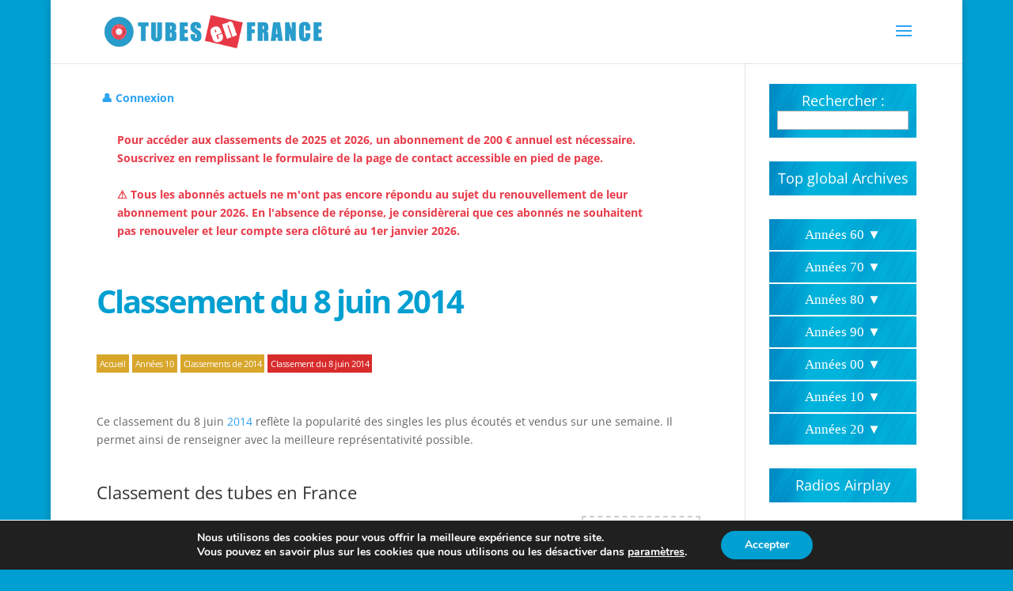

--- FILE ---
content_type: text/html; charset=UTF-8
request_url: https://tubesenfrance.com/annees-10/classements-de-2014/classement-du-8-juin-2014/
body_size: 38930
content:
<!DOCTYPE html>
<html lang="fr-FR">
<head>
	<meta charset="UTF-8" />
<meta http-equiv="X-UA-Compatible" content="IE=edge">
	<link rel="pingback" href="https://tubesenfrance.com/xmlrpc.php" />

	<script type="text/javascript">
		document.documentElement.className = 'js';
	</script>

	<link rel="preconnect" href="https://fonts.gstatic.com" crossorigin /><style id="et-divi-open-sans-inline-css">/* Original: https://fonts.googleapis.com/css?family=Open+Sans:300italic,400italic,600italic,700italic,800italic,400,300,600,700,800&#038;subset=latin,latin-ext&#038;display=swap *//* User Agent: Mozilla/5.0 (Unknown; Linux x86_64) AppleWebKit/538.1 (KHTML, like Gecko) Safari/538.1 Daum/4.1 */@font-face {font-family: 'Open Sans';font-style: italic;font-weight: 300;font-stretch: normal;font-display: swap;src: url(https://fonts.gstatic.com/s/opensans/v44/memQYaGs126MiZpBA-UFUIcVXSCEkx2cmqvXlWq8tWZ0Pw86hd0Rk5hkWV4exQ.ttf) format('truetype');}@font-face {font-family: 'Open Sans';font-style: italic;font-weight: 400;font-stretch: normal;font-display: swap;src: url(https://fonts.gstatic.com/s/opensans/v44/memQYaGs126MiZpBA-UFUIcVXSCEkx2cmqvXlWq8tWZ0Pw86hd0Rk8ZkWV4exQ.ttf) format('truetype');}@font-face {font-family: 'Open Sans';font-style: italic;font-weight: 600;font-stretch: normal;font-display: swap;src: url(https://fonts.gstatic.com/s/opensans/v44/memQYaGs126MiZpBA-UFUIcVXSCEkx2cmqvXlWq8tWZ0Pw86hd0RkxhjWV4exQ.ttf) format('truetype');}@font-face {font-family: 'Open Sans';font-style: italic;font-weight: 700;font-stretch: normal;font-display: swap;src: url(https://fonts.gstatic.com/s/opensans/v44/memQYaGs126MiZpBA-UFUIcVXSCEkx2cmqvXlWq8tWZ0Pw86hd0RkyFjWV4exQ.ttf) format('truetype');}@font-face {font-family: 'Open Sans';font-style: italic;font-weight: 800;font-stretch: normal;font-display: swap;src: url(https://fonts.gstatic.com/s/opensans/v44/memQYaGs126MiZpBA-UFUIcVXSCEkx2cmqvXlWq8tWZ0Pw86hd0Rk0ZjWV4exQ.ttf) format('truetype');}@font-face {font-family: 'Open Sans';font-style: normal;font-weight: 300;font-stretch: normal;font-display: swap;src: url(https://fonts.gstatic.com/s/opensans/v44/memSYaGs126MiZpBA-UvWbX2vVnXBbObj2OVZyOOSr4dVJWUgsiH0B4uaVc.ttf) format('truetype');}@font-face {font-family: 'Open Sans';font-style: normal;font-weight: 400;font-stretch: normal;font-display: swap;src: url(https://fonts.gstatic.com/s/opensans/v44/memSYaGs126MiZpBA-UvWbX2vVnXBbObj2OVZyOOSr4dVJWUgsjZ0B4uaVc.ttf) format('truetype');}@font-face {font-family: 'Open Sans';font-style: normal;font-weight: 600;font-stretch: normal;font-display: swap;src: url(https://fonts.gstatic.com/s/opensans/v44/memSYaGs126MiZpBA-UvWbX2vVnXBbObj2OVZyOOSr4dVJWUgsgH1x4uaVc.ttf) format('truetype');}@font-face {font-family: 'Open Sans';font-style: normal;font-weight: 700;font-stretch: normal;font-display: swap;src: url(https://fonts.gstatic.com/s/opensans/v44/memSYaGs126MiZpBA-UvWbX2vVnXBbObj2OVZyOOSr4dVJWUgsg-1x4uaVc.ttf) format('truetype');}@font-face {font-family: 'Open Sans';font-style: normal;font-weight: 800;font-stretch: normal;font-display: swap;src: url(https://fonts.gstatic.com/s/opensans/v44/memSYaGs126MiZpBA-UvWbX2vVnXBbObj2OVZyOOSr4dVJWUgshZ1x4uaVc.ttf) format('truetype');}/* User Agent: Mozilla/5.0 (Windows NT 6.1; WOW64; rv:27.0) Gecko/20100101 Firefox/27.0 */@font-face {font-family: 'Open Sans';font-style: italic;font-weight: 300;font-stretch: normal;font-display: swap;src: url(https://fonts.gstatic.com/l/font?kit=memQYaGs126MiZpBA-UFUIcVXSCEkx2cmqvXlWq8tWZ0Pw86hd0Rk5hkWV4exg&skey=743457fe2cc29280&v=v44) format('woff');}@font-face {font-family: 'Open Sans';font-style: italic;font-weight: 400;font-stretch: normal;font-display: swap;src: url(https://fonts.gstatic.com/l/font?kit=memQYaGs126MiZpBA-UFUIcVXSCEkx2cmqvXlWq8tWZ0Pw86hd0Rk8ZkWV4exg&skey=743457fe2cc29280&v=v44) format('woff');}@font-face {font-family: 'Open Sans';font-style: italic;font-weight: 600;font-stretch: normal;font-display: swap;src: url(https://fonts.gstatic.com/l/font?kit=memQYaGs126MiZpBA-UFUIcVXSCEkx2cmqvXlWq8tWZ0Pw86hd0RkxhjWV4exg&skey=743457fe2cc29280&v=v44) format('woff');}@font-face {font-family: 'Open Sans';font-style: italic;font-weight: 700;font-stretch: normal;font-display: swap;src: url(https://fonts.gstatic.com/l/font?kit=memQYaGs126MiZpBA-UFUIcVXSCEkx2cmqvXlWq8tWZ0Pw86hd0RkyFjWV4exg&skey=743457fe2cc29280&v=v44) format('woff');}@font-face {font-family: 'Open Sans';font-style: italic;font-weight: 800;font-stretch: normal;font-display: swap;src: url(https://fonts.gstatic.com/l/font?kit=memQYaGs126MiZpBA-UFUIcVXSCEkx2cmqvXlWq8tWZ0Pw86hd0Rk0ZjWV4exg&skey=743457fe2cc29280&v=v44) format('woff');}@font-face {font-family: 'Open Sans';font-style: normal;font-weight: 300;font-stretch: normal;font-display: swap;src: url(https://fonts.gstatic.com/l/font?kit=memSYaGs126MiZpBA-UvWbX2vVnXBbObj2OVZyOOSr4dVJWUgsiH0B4uaVQ&skey=62c1cbfccc78b4b2&v=v44) format('woff');}@font-face {font-family: 'Open Sans';font-style: normal;font-weight: 400;font-stretch: normal;font-display: swap;src: url(https://fonts.gstatic.com/l/font?kit=memSYaGs126MiZpBA-UvWbX2vVnXBbObj2OVZyOOSr4dVJWUgsjZ0B4uaVQ&skey=62c1cbfccc78b4b2&v=v44) format('woff');}@font-face {font-family: 'Open Sans';font-style: normal;font-weight: 600;font-stretch: normal;font-display: swap;src: url(https://fonts.gstatic.com/l/font?kit=memSYaGs126MiZpBA-UvWbX2vVnXBbObj2OVZyOOSr4dVJWUgsgH1x4uaVQ&skey=62c1cbfccc78b4b2&v=v44) format('woff');}@font-face {font-family: 'Open Sans';font-style: normal;font-weight: 700;font-stretch: normal;font-display: swap;src: url(https://fonts.gstatic.com/l/font?kit=memSYaGs126MiZpBA-UvWbX2vVnXBbObj2OVZyOOSr4dVJWUgsg-1x4uaVQ&skey=62c1cbfccc78b4b2&v=v44) format('woff');}@font-face {font-family: 'Open Sans';font-style: normal;font-weight: 800;font-stretch: normal;font-display: swap;src: url(https://fonts.gstatic.com/l/font?kit=memSYaGs126MiZpBA-UvWbX2vVnXBbObj2OVZyOOSr4dVJWUgshZ1x4uaVQ&skey=62c1cbfccc78b4b2&v=v44) format('woff');}/* User Agent: Mozilla/5.0 (Windows NT 6.3; rv:39.0) Gecko/20100101 Firefox/39.0 */@font-face {font-family: 'Open Sans';font-style: italic;font-weight: 300;font-stretch: normal;font-display: swap;src: url(https://fonts.gstatic.com/s/opensans/v44/memQYaGs126MiZpBA-UFUIcVXSCEkx2cmqvXlWq8tWZ0Pw86hd0Rk5hkWV4ewA.woff2) format('woff2');}@font-face {font-family: 'Open Sans';font-style: italic;font-weight: 400;font-stretch: normal;font-display: swap;src: url(https://fonts.gstatic.com/s/opensans/v44/memQYaGs126MiZpBA-UFUIcVXSCEkx2cmqvXlWq8tWZ0Pw86hd0Rk8ZkWV4ewA.woff2) format('woff2');}@font-face {font-family: 'Open Sans';font-style: italic;font-weight: 600;font-stretch: normal;font-display: swap;src: url(https://fonts.gstatic.com/s/opensans/v44/memQYaGs126MiZpBA-UFUIcVXSCEkx2cmqvXlWq8tWZ0Pw86hd0RkxhjWV4ewA.woff2) format('woff2');}@font-face {font-family: 'Open Sans';font-style: italic;font-weight: 700;font-stretch: normal;font-display: swap;src: url(https://fonts.gstatic.com/s/opensans/v44/memQYaGs126MiZpBA-UFUIcVXSCEkx2cmqvXlWq8tWZ0Pw86hd0RkyFjWV4ewA.woff2) format('woff2');}@font-face {font-family: 'Open Sans';font-style: italic;font-weight: 800;font-stretch: normal;font-display: swap;src: url(https://fonts.gstatic.com/s/opensans/v44/memQYaGs126MiZpBA-UFUIcVXSCEkx2cmqvXlWq8tWZ0Pw86hd0Rk0ZjWV4ewA.woff2) format('woff2');}@font-face {font-family: 'Open Sans';font-style: normal;font-weight: 300;font-stretch: normal;font-display: swap;src: url(https://fonts.gstatic.com/s/opensans/v44/memSYaGs126MiZpBA-UvWbX2vVnXBbObj2OVZyOOSr4dVJWUgsiH0B4uaVI.woff2) format('woff2');}@font-face {font-family: 'Open Sans';font-style: normal;font-weight: 400;font-stretch: normal;font-display: swap;src: url(https://fonts.gstatic.com/s/opensans/v44/memSYaGs126MiZpBA-UvWbX2vVnXBbObj2OVZyOOSr4dVJWUgsjZ0B4uaVI.woff2) format('woff2');}@font-face {font-family: 'Open Sans';font-style: normal;font-weight: 600;font-stretch: normal;font-display: swap;src: url(https://fonts.gstatic.com/s/opensans/v44/memSYaGs126MiZpBA-UvWbX2vVnXBbObj2OVZyOOSr4dVJWUgsgH1x4uaVI.woff2) format('woff2');}@font-face {font-family: 'Open Sans';font-style: normal;font-weight: 700;font-stretch: normal;font-display: swap;src: url(https://fonts.gstatic.com/s/opensans/v44/memSYaGs126MiZpBA-UvWbX2vVnXBbObj2OVZyOOSr4dVJWUgsg-1x4uaVI.woff2) format('woff2');}@font-face {font-family: 'Open Sans';font-style: normal;font-weight: 800;font-stretch: normal;font-display: swap;src: url(https://fonts.gstatic.com/s/opensans/v44/memSYaGs126MiZpBA-UvWbX2vVnXBbObj2OVZyOOSr4dVJWUgshZ1x4uaVI.woff2) format('woff2');}</style><meta name='robots' content='index, follow, max-image-preview:large, max-snippet:-1, max-video-preview:-1' />
	<style>img:is([sizes="auto" i], [sizes^="auto," i]) { contain-intrinsic-size: 3000px 1500px }</style>
	<script type="text/javascript">
			let jqueryParams=[],jQuery=function(r){return jqueryParams=[...jqueryParams,r],jQuery},$=function(r){return jqueryParams=[...jqueryParams,r],$};window.jQuery=jQuery,window.$=jQuery;let customHeadScripts=!1;jQuery.fn=jQuery.prototype={},$.fn=jQuery.prototype={},jQuery.noConflict=function(r){if(window.jQuery)return jQuery=window.jQuery,$=window.jQuery,customHeadScripts=!0,jQuery.noConflict},jQuery.ready=function(r){jqueryParams=[...jqueryParams,r]},$.ready=function(r){jqueryParams=[...jqueryParams,r]},jQuery.load=function(r){jqueryParams=[...jqueryParams,r]},$.load=function(r){jqueryParams=[...jqueryParams,r]},jQuery.fn.ready=function(r){jqueryParams=[...jqueryParams,r]},$.fn.ready=function(r){jqueryParams=[...jqueryParams,r]};</script>
	<!-- This site is optimized with the Yoast SEO plugin v24.2 - https://yoast.com/wordpress/plugins/seo/ -->
	<title>Classement du 8 juin 2014 - Tubes en France, les hits parades musicaux hebdomadaires entre 1961 et aujourd&#039;hui</title>
	<meta name="description" content="Les plus grands succès en France Classement du 8 juin 2014 Tubes et hits parades. Musique chansons charts hiver printemps été automne année saison" />
	<link rel="canonical" href="https://tubesenfrance.com/annees-10/classements-de-2014/classement-du-8-juin-2014/" />
	<meta property="og:locale" content="fr_FR" />
	<meta property="og:type" content="article" />
	<meta property="og:title" content="Classement du 8 juin 2014 - Tubes en France, les hits parades musicaux hebdomadaires entre 1961 et aujourd&#039;hui" />
	<meta property="og:description" content="Les plus grands succès en France Classement du 8 juin 2014 Tubes et hits parades. Musique chansons charts hiver printemps été automne année saison" />
	<meta property="og:url" content="https://tubesenfrance.com/annees-10/classements-de-2014/classement-du-8-juin-2014/" />
	<meta property="og:site_name" content="Tubes en France, les hits parades musicaux hebdomadaires entre 1961 et aujourd&#039;hui" />
	<meta property="article:modified_time" content="2020-06-02T15:13:27+00:00" />
	<meta property="og:image" content="https://tubesenfrance.com/wp-content/uploads/2020/05/MILKY-CHANCE-Stolen-Dance.jpg" />
	<meta name="twitter:card" content="summary_large_image" />
	<script type="application/ld+json" class="yoast-schema-graph">{"@context":"https://schema.org","@graph":[{"@type":"WebPage","@id":"https://tubesenfrance.com/annees-10/classements-de-2014/classement-du-8-juin-2014/","url":"https://tubesenfrance.com/annees-10/classements-de-2014/classement-du-8-juin-2014/","name":"Classement du 8 juin 2014 - Tubes en France, les hits parades musicaux hebdomadaires entre 1961 et aujourd&#039;hui","isPartOf":{"@id":"https://tubesenfrance.com/#website"},"primaryImageOfPage":{"@id":"https://tubesenfrance.com/annees-10/classements-de-2014/classement-du-8-juin-2014/#primaryimage"},"image":{"@id":"https://tubesenfrance.com/annees-10/classements-de-2014/classement-du-8-juin-2014/#primaryimage"},"thumbnailUrl":"https://tubesenfrance.com/wp-content/uploads/2020/05/MILKY-CHANCE-Stolen-Dance.jpg","datePublished":"2020-05-19T16:47:18+00:00","dateModified":"2020-06-02T15:13:27+00:00","description":"Les plus grands succès en France Classement du 8 juin 2014 Tubes et hits parades. Musique chansons charts hiver printemps été automne année saison","breadcrumb":{"@id":"https://tubesenfrance.com/annees-10/classements-de-2014/classement-du-8-juin-2014/#breadcrumb"},"inLanguage":"fr-FR","potentialAction":[{"@type":"ReadAction","target":["https://tubesenfrance.com/annees-10/classements-de-2014/classement-du-8-juin-2014/"]}]},{"@type":"ImageObject","inLanguage":"fr-FR","@id":"https://tubesenfrance.com/annees-10/classements-de-2014/classement-du-8-juin-2014/#primaryimage","url":"https://tubesenfrance.com/wp-content/uploads/2020/05/MILKY-CHANCE-Stolen-Dance.jpg","contentUrl":"https://tubesenfrance.com/wp-content/uploads/2020/05/MILKY-CHANCE-Stolen-Dance.jpg"},{"@type":"BreadcrumbList","@id":"https://tubesenfrance.com/annees-10/classements-de-2014/classement-du-8-juin-2014/#breadcrumb","itemListElement":[{"@type":"ListItem","position":1,"name":"Accueil","item":"https://tubesenfrance.com/"},{"@type":"ListItem","position":2,"name":"Années 10","item":"https://tubesenfrance.com/annees-10/"},{"@type":"ListItem","position":3,"name":"Classements de 2014","item":"https://tubesenfrance.com/annees-10/classements-de-2014/"},{"@type":"ListItem","position":4,"name":"Classement du 8 juin 2014"}]},{"@type":"WebSite","@id":"https://tubesenfrance.com/#website","url":"https://tubesenfrance.com/","name":"Tubes en France, les hits parades musicaux hebdomadaires entre 1961 et aujourd&#039;hui","description":"Les titres les plus populaires en France des années 50 60 70 80 90 00","publisher":{"@id":"https://tubesenfrance.com/#/schema/person/df922997bfd51c3a232f6e1b5970f169"},"potentialAction":[{"@type":"SearchAction","target":{"@type":"EntryPoint","urlTemplate":"https://tubesenfrance.com/?s={search_term_string}"},"query-input":{"@type":"PropertyValueSpecification","valueRequired":true,"valueName":"search_term_string"}}],"inLanguage":"fr-FR"},{"@type":["Person","Organization"],"@id":"https://tubesenfrance.com/#/schema/person/df922997bfd51c3a232f6e1b5970f169","name":"Charles Pons","image":{"@type":"ImageObject","inLanguage":"fr-FR","@id":"https://tubesenfrance.com/#/schema/person/image/","url":"https://secure.gravatar.com/avatar/34f0ceae0bca5830110f5d93b885ade3?s=96&d=mm&r=g","contentUrl":"https://secure.gravatar.com/avatar/34f0ceae0bca5830110f5d93b885ade3?s=96&d=mm&r=g","caption":"Charles Pons"},"logo":{"@id":"https://tubesenfrance.com/#/schema/person/image/"},"sameAs":["https://tubesenfrance.com"]}]}</script>
	<!-- / Yoast SEO plugin. -->


<link rel="alternate" type="application/rss+xml" title="Tubes en France, les hits parades musicaux hebdomadaires entre 1961 et aujourd&#039;hui &raquo; Flux" href="https://tubesenfrance.com/feed/" />
<link rel="alternate" type="application/rss+xml" title="Tubes en France, les hits parades musicaux hebdomadaires entre 1961 et aujourd&#039;hui &raquo; Flux des commentaires" href="https://tubesenfrance.com/comments/feed/" />
		<!-- This site uses the Google Analytics by MonsterInsights plugin v9.11.0 - Using Analytics tracking - https://www.monsterinsights.com/ -->
							<script src="//www.googletagmanager.com/gtag/js?id=G-5JYW0MS0GJ"  data-cfasync="false" data-wpfc-render="false" type="text/javascript" async></script>
			<script data-cfasync="false" data-wpfc-render="false" type="text/javascript">
				var mi_version = '9.11.0';
				var mi_track_user = true;
				var mi_no_track_reason = '';
								var MonsterInsightsDefaultLocations = {"page_location":"https:\/\/tubesenfrance.com\/annees-10\/classements-de-2014\/classement-du-8-juin-2014\/"};
								if ( typeof MonsterInsightsPrivacyGuardFilter === 'function' ) {
					var MonsterInsightsLocations = (typeof MonsterInsightsExcludeQuery === 'object') ? MonsterInsightsPrivacyGuardFilter( MonsterInsightsExcludeQuery ) : MonsterInsightsPrivacyGuardFilter( MonsterInsightsDefaultLocations );
				} else {
					var MonsterInsightsLocations = (typeof MonsterInsightsExcludeQuery === 'object') ? MonsterInsightsExcludeQuery : MonsterInsightsDefaultLocations;
				}

								var disableStrs = [
										'ga-disable-G-5JYW0MS0GJ',
									];

				/* Function to detect opted out users */
				function __gtagTrackerIsOptedOut() {
					for (var index = 0; index < disableStrs.length; index++) {
						if (document.cookie.indexOf(disableStrs[index] + '=true') > -1) {
							return true;
						}
					}

					return false;
				}

				/* Disable tracking if the opt-out cookie exists. */
				if (__gtagTrackerIsOptedOut()) {
					for (var index = 0; index < disableStrs.length; index++) {
						window[disableStrs[index]] = true;
					}
				}

				/* Opt-out function */
				function __gtagTrackerOptout() {
					for (var index = 0; index < disableStrs.length; index++) {
						document.cookie = disableStrs[index] + '=true; expires=Thu, 31 Dec 2099 23:59:59 UTC; path=/';
						window[disableStrs[index]] = true;
					}
				}

				if ('undefined' === typeof gaOptout) {
					function gaOptout() {
						__gtagTrackerOptout();
					}
				}
								window.dataLayer = window.dataLayer || [];

				window.MonsterInsightsDualTracker = {
					helpers: {},
					trackers: {},
				};
				if (mi_track_user) {
					function __gtagDataLayer() {
						dataLayer.push(arguments);
					}

					function __gtagTracker(type, name, parameters) {
						if (!parameters) {
							parameters = {};
						}

						if (parameters.send_to) {
							__gtagDataLayer.apply(null, arguments);
							return;
						}

						if (type === 'event') {
														parameters.send_to = monsterinsights_frontend.v4_id;
							var hookName = name;
							if (typeof parameters['event_category'] !== 'undefined') {
								hookName = parameters['event_category'] + ':' + name;
							}

							if (typeof MonsterInsightsDualTracker.trackers[hookName] !== 'undefined') {
								MonsterInsightsDualTracker.trackers[hookName](parameters);
							} else {
								__gtagDataLayer('event', name, parameters);
							}
							
						} else {
							__gtagDataLayer.apply(null, arguments);
						}
					}

					__gtagTracker('js', new Date());
					__gtagTracker('set', {
						'developer_id.dZGIzZG': true,
											});
					if ( MonsterInsightsLocations.page_location ) {
						__gtagTracker('set', MonsterInsightsLocations);
					}
										__gtagTracker('config', 'G-5JYW0MS0GJ', {"forceSSL":"true","link_attribution":"true"} );
										window.gtag = __gtagTracker;										(function () {
						/* https://developers.google.com/analytics/devguides/collection/analyticsjs/ */
						/* ga and __gaTracker compatibility shim. */
						var noopfn = function () {
							return null;
						};
						var newtracker = function () {
							return new Tracker();
						};
						var Tracker = function () {
							return null;
						};
						var p = Tracker.prototype;
						p.get = noopfn;
						p.set = noopfn;
						p.send = function () {
							var args = Array.prototype.slice.call(arguments);
							args.unshift('send');
							__gaTracker.apply(null, args);
						};
						var __gaTracker = function () {
							var len = arguments.length;
							if (len === 0) {
								return;
							}
							var f = arguments[len - 1];
							if (typeof f !== 'object' || f === null || typeof f.hitCallback !== 'function') {
								if ('send' === arguments[0]) {
									var hitConverted, hitObject = false, action;
									if ('event' === arguments[1]) {
										if ('undefined' !== typeof arguments[3]) {
											hitObject = {
												'eventAction': arguments[3],
												'eventCategory': arguments[2],
												'eventLabel': arguments[4],
												'value': arguments[5] ? arguments[5] : 1,
											}
										}
									}
									if ('pageview' === arguments[1]) {
										if ('undefined' !== typeof arguments[2]) {
											hitObject = {
												'eventAction': 'page_view',
												'page_path': arguments[2],
											}
										}
									}
									if (typeof arguments[2] === 'object') {
										hitObject = arguments[2];
									}
									if (typeof arguments[5] === 'object') {
										Object.assign(hitObject, arguments[5]);
									}
									if ('undefined' !== typeof arguments[1].hitType) {
										hitObject = arguments[1];
										if ('pageview' === hitObject.hitType) {
											hitObject.eventAction = 'page_view';
										}
									}
									if (hitObject) {
										action = 'timing' === arguments[1].hitType ? 'timing_complete' : hitObject.eventAction;
										hitConverted = mapArgs(hitObject);
										__gtagTracker('event', action, hitConverted);
									}
								}
								return;
							}

							function mapArgs(args) {
								var arg, hit = {};
								var gaMap = {
									'eventCategory': 'event_category',
									'eventAction': 'event_action',
									'eventLabel': 'event_label',
									'eventValue': 'event_value',
									'nonInteraction': 'non_interaction',
									'timingCategory': 'event_category',
									'timingVar': 'name',
									'timingValue': 'value',
									'timingLabel': 'event_label',
									'page': 'page_path',
									'location': 'page_location',
									'title': 'page_title',
									'referrer' : 'page_referrer',
								};
								for (arg in args) {
																		if (!(!args.hasOwnProperty(arg) || !gaMap.hasOwnProperty(arg))) {
										hit[gaMap[arg]] = args[arg];
									} else {
										hit[arg] = args[arg];
									}
								}
								return hit;
							}

							try {
								f.hitCallback();
							} catch (ex) {
							}
						};
						__gaTracker.create = newtracker;
						__gaTracker.getByName = newtracker;
						__gaTracker.getAll = function () {
							return [];
						};
						__gaTracker.remove = noopfn;
						__gaTracker.loaded = true;
						window['__gaTracker'] = __gaTracker;
					})();
									} else {
										console.log("");
					(function () {
						function __gtagTracker() {
							return null;
						}

						window['__gtagTracker'] = __gtagTracker;
						window['gtag'] = __gtagTracker;
					})();
									}
			</script>
							<!-- / Google Analytics by MonsterInsights -->
		<meta content="Divi creative agency v.1.0.0" name="generator"/><link rel='stylesheet' id='pt-cv-public-style-css' href='https://tubesenfrance.com/wp-content/plugins/content-views-query-and-display-post-page/public/assets/css/cv.css?ver=4.0.2' type='text/css' media='all' />
<link rel='stylesheet' id='wp-block-library-css' href='https://tubesenfrance.com/wp-includes/css/dist/block-library/style.min.css?ver=6.7.4' type='text/css' media='all' />
<style id='classic-theme-styles-inline-css' type='text/css'>
/*! This file is auto-generated */
.wp-block-button__link{color:#fff;background-color:#32373c;border-radius:9999px;box-shadow:none;text-decoration:none;padding:calc(.667em + 2px) calc(1.333em + 2px);font-size:1.125em}.wp-block-file__button{background:#32373c;color:#fff;text-decoration:none}
</style>
<style id='global-styles-inline-css' type='text/css'>
:root{--wp--preset--aspect-ratio--square: 1;--wp--preset--aspect-ratio--4-3: 4/3;--wp--preset--aspect-ratio--3-4: 3/4;--wp--preset--aspect-ratio--3-2: 3/2;--wp--preset--aspect-ratio--2-3: 2/3;--wp--preset--aspect-ratio--16-9: 16/9;--wp--preset--aspect-ratio--9-16: 9/16;--wp--preset--color--black: #000000;--wp--preset--color--cyan-bluish-gray: #abb8c3;--wp--preset--color--white: #ffffff;--wp--preset--color--pale-pink: #f78da7;--wp--preset--color--vivid-red: #cf2e2e;--wp--preset--color--luminous-vivid-orange: #ff6900;--wp--preset--color--luminous-vivid-amber: #fcb900;--wp--preset--color--light-green-cyan: #7bdcb5;--wp--preset--color--vivid-green-cyan: #00d084;--wp--preset--color--pale-cyan-blue: #8ed1fc;--wp--preset--color--vivid-cyan-blue: #0693e3;--wp--preset--color--vivid-purple: #9b51e0;--wp--preset--gradient--vivid-cyan-blue-to-vivid-purple: linear-gradient(135deg,rgba(6,147,227,1) 0%,rgb(155,81,224) 100%);--wp--preset--gradient--light-green-cyan-to-vivid-green-cyan: linear-gradient(135deg,rgb(122,220,180) 0%,rgb(0,208,130) 100%);--wp--preset--gradient--luminous-vivid-amber-to-luminous-vivid-orange: linear-gradient(135deg,rgba(252,185,0,1) 0%,rgba(255,105,0,1) 100%);--wp--preset--gradient--luminous-vivid-orange-to-vivid-red: linear-gradient(135deg,rgba(255,105,0,1) 0%,rgb(207,46,46) 100%);--wp--preset--gradient--very-light-gray-to-cyan-bluish-gray: linear-gradient(135deg,rgb(238,238,238) 0%,rgb(169,184,195) 100%);--wp--preset--gradient--cool-to-warm-spectrum: linear-gradient(135deg,rgb(74,234,220) 0%,rgb(151,120,209) 20%,rgb(207,42,186) 40%,rgb(238,44,130) 60%,rgb(251,105,98) 80%,rgb(254,248,76) 100%);--wp--preset--gradient--blush-light-purple: linear-gradient(135deg,rgb(255,206,236) 0%,rgb(152,150,240) 100%);--wp--preset--gradient--blush-bordeaux: linear-gradient(135deg,rgb(254,205,165) 0%,rgb(254,45,45) 50%,rgb(107,0,62) 100%);--wp--preset--gradient--luminous-dusk: linear-gradient(135deg,rgb(255,203,112) 0%,rgb(199,81,192) 50%,rgb(65,88,208) 100%);--wp--preset--gradient--pale-ocean: linear-gradient(135deg,rgb(255,245,203) 0%,rgb(182,227,212) 50%,rgb(51,167,181) 100%);--wp--preset--gradient--electric-grass: linear-gradient(135deg,rgb(202,248,128) 0%,rgb(113,206,126) 100%);--wp--preset--gradient--midnight: linear-gradient(135deg,rgb(2,3,129) 0%,rgb(40,116,252) 100%);--wp--preset--font-size--small: 13px;--wp--preset--font-size--medium: 20px;--wp--preset--font-size--large: 36px;--wp--preset--font-size--x-large: 42px;--wp--preset--spacing--20: 0.44rem;--wp--preset--spacing--30: 0.67rem;--wp--preset--spacing--40: 1rem;--wp--preset--spacing--50: 1.5rem;--wp--preset--spacing--60: 2.25rem;--wp--preset--spacing--70: 3.38rem;--wp--preset--spacing--80: 5.06rem;--wp--preset--shadow--natural: 6px 6px 9px rgba(0, 0, 0, 0.2);--wp--preset--shadow--deep: 12px 12px 50px rgba(0, 0, 0, 0.4);--wp--preset--shadow--sharp: 6px 6px 0px rgba(0, 0, 0, 0.2);--wp--preset--shadow--outlined: 6px 6px 0px -3px rgba(255, 255, 255, 1), 6px 6px rgba(0, 0, 0, 1);--wp--preset--shadow--crisp: 6px 6px 0px rgba(0, 0, 0, 1);}:where(.is-layout-flex){gap: 0.5em;}:where(.is-layout-grid){gap: 0.5em;}body .is-layout-flex{display: flex;}.is-layout-flex{flex-wrap: wrap;align-items: center;}.is-layout-flex > :is(*, div){margin: 0;}body .is-layout-grid{display: grid;}.is-layout-grid > :is(*, div){margin: 0;}:where(.wp-block-columns.is-layout-flex){gap: 2em;}:where(.wp-block-columns.is-layout-grid){gap: 2em;}:where(.wp-block-post-template.is-layout-flex){gap: 1.25em;}:where(.wp-block-post-template.is-layout-grid){gap: 1.25em;}.has-black-color{color: var(--wp--preset--color--black) !important;}.has-cyan-bluish-gray-color{color: var(--wp--preset--color--cyan-bluish-gray) !important;}.has-white-color{color: var(--wp--preset--color--white) !important;}.has-pale-pink-color{color: var(--wp--preset--color--pale-pink) !important;}.has-vivid-red-color{color: var(--wp--preset--color--vivid-red) !important;}.has-luminous-vivid-orange-color{color: var(--wp--preset--color--luminous-vivid-orange) !important;}.has-luminous-vivid-amber-color{color: var(--wp--preset--color--luminous-vivid-amber) !important;}.has-light-green-cyan-color{color: var(--wp--preset--color--light-green-cyan) !important;}.has-vivid-green-cyan-color{color: var(--wp--preset--color--vivid-green-cyan) !important;}.has-pale-cyan-blue-color{color: var(--wp--preset--color--pale-cyan-blue) !important;}.has-vivid-cyan-blue-color{color: var(--wp--preset--color--vivid-cyan-blue) !important;}.has-vivid-purple-color{color: var(--wp--preset--color--vivid-purple) !important;}.has-black-background-color{background-color: var(--wp--preset--color--black) !important;}.has-cyan-bluish-gray-background-color{background-color: var(--wp--preset--color--cyan-bluish-gray) !important;}.has-white-background-color{background-color: var(--wp--preset--color--white) !important;}.has-pale-pink-background-color{background-color: var(--wp--preset--color--pale-pink) !important;}.has-vivid-red-background-color{background-color: var(--wp--preset--color--vivid-red) !important;}.has-luminous-vivid-orange-background-color{background-color: var(--wp--preset--color--luminous-vivid-orange) !important;}.has-luminous-vivid-amber-background-color{background-color: var(--wp--preset--color--luminous-vivid-amber) !important;}.has-light-green-cyan-background-color{background-color: var(--wp--preset--color--light-green-cyan) !important;}.has-vivid-green-cyan-background-color{background-color: var(--wp--preset--color--vivid-green-cyan) !important;}.has-pale-cyan-blue-background-color{background-color: var(--wp--preset--color--pale-cyan-blue) !important;}.has-vivid-cyan-blue-background-color{background-color: var(--wp--preset--color--vivid-cyan-blue) !important;}.has-vivid-purple-background-color{background-color: var(--wp--preset--color--vivid-purple) !important;}.has-black-border-color{border-color: var(--wp--preset--color--black) !important;}.has-cyan-bluish-gray-border-color{border-color: var(--wp--preset--color--cyan-bluish-gray) !important;}.has-white-border-color{border-color: var(--wp--preset--color--white) !important;}.has-pale-pink-border-color{border-color: var(--wp--preset--color--pale-pink) !important;}.has-vivid-red-border-color{border-color: var(--wp--preset--color--vivid-red) !important;}.has-luminous-vivid-orange-border-color{border-color: var(--wp--preset--color--luminous-vivid-orange) !important;}.has-luminous-vivid-amber-border-color{border-color: var(--wp--preset--color--luminous-vivid-amber) !important;}.has-light-green-cyan-border-color{border-color: var(--wp--preset--color--light-green-cyan) !important;}.has-vivid-green-cyan-border-color{border-color: var(--wp--preset--color--vivid-green-cyan) !important;}.has-pale-cyan-blue-border-color{border-color: var(--wp--preset--color--pale-cyan-blue) !important;}.has-vivid-cyan-blue-border-color{border-color: var(--wp--preset--color--vivid-cyan-blue) !important;}.has-vivid-purple-border-color{border-color: var(--wp--preset--color--vivid-purple) !important;}.has-vivid-cyan-blue-to-vivid-purple-gradient-background{background: var(--wp--preset--gradient--vivid-cyan-blue-to-vivid-purple) !important;}.has-light-green-cyan-to-vivid-green-cyan-gradient-background{background: var(--wp--preset--gradient--light-green-cyan-to-vivid-green-cyan) !important;}.has-luminous-vivid-amber-to-luminous-vivid-orange-gradient-background{background: var(--wp--preset--gradient--luminous-vivid-amber-to-luminous-vivid-orange) !important;}.has-luminous-vivid-orange-to-vivid-red-gradient-background{background: var(--wp--preset--gradient--luminous-vivid-orange-to-vivid-red) !important;}.has-very-light-gray-to-cyan-bluish-gray-gradient-background{background: var(--wp--preset--gradient--very-light-gray-to-cyan-bluish-gray) !important;}.has-cool-to-warm-spectrum-gradient-background{background: var(--wp--preset--gradient--cool-to-warm-spectrum) !important;}.has-blush-light-purple-gradient-background{background: var(--wp--preset--gradient--blush-light-purple) !important;}.has-blush-bordeaux-gradient-background{background: var(--wp--preset--gradient--blush-bordeaux) !important;}.has-luminous-dusk-gradient-background{background: var(--wp--preset--gradient--luminous-dusk) !important;}.has-pale-ocean-gradient-background{background: var(--wp--preset--gradient--pale-ocean) !important;}.has-electric-grass-gradient-background{background: var(--wp--preset--gradient--electric-grass) !important;}.has-midnight-gradient-background{background: var(--wp--preset--gradient--midnight) !important;}.has-small-font-size{font-size: var(--wp--preset--font-size--small) !important;}.has-medium-font-size{font-size: var(--wp--preset--font-size--medium) !important;}.has-large-font-size{font-size: var(--wp--preset--font-size--large) !important;}.has-x-large-font-size{font-size: var(--wp--preset--font-size--x-large) !important;}
:where(.wp-block-post-template.is-layout-flex){gap: 1.25em;}:where(.wp-block-post-template.is-layout-grid){gap: 1.25em;}
:where(.wp-block-columns.is-layout-flex){gap: 2em;}:where(.wp-block-columns.is-layout-grid){gap: 2em;}
:root :where(.wp-block-pullquote){font-size: 1.5em;line-height: 1.6;}
</style>
<link rel='stylesheet' id='contact-form-7-css' href='https://tubesenfrance.com/wp-content/plugins/contact-form-7/includes/css/styles.css?ver=6.0.3' type='text/css' media='all' />
<style id='divi-style-parent-inline-inline-css' type='text/css'>
/*!
Theme Name: Divi
Theme URI: http://www.elegantthemes.com/gallery/divi/
Version: 4.14.4
Description: Smart. Flexible. Beautiful. Divi is the most powerful theme in our collection.
Author: Elegant Themes
Author URI: http://www.elegantthemes.com
License: GNU General Public License v2
License URI: http://www.gnu.org/licenses/gpl-2.0.html
*/

a,abbr,acronym,address,applet,b,big,blockquote,body,center,cite,code,dd,del,dfn,div,dl,dt,em,fieldset,font,form,h1,h2,h3,h4,h5,h6,html,i,iframe,img,ins,kbd,label,legend,li,object,ol,p,pre,q,s,samp,small,span,strike,strong,sub,sup,tt,u,ul,var{margin:0;padding:0;border:0;outline:0;font-size:100%;-ms-text-size-adjust:100%;-webkit-text-size-adjust:100%;vertical-align:baseline;background:transparent}body{line-height:1}ol,ul{list-style:none}blockquote,q{quotes:none}blockquote:after,blockquote:before,q:after,q:before{content:"";content:none}blockquote{margin:20px 0 30px;border-left:5px solid;padding-left:20px}:focus{outline:0}del{text-decoration:line-through}pre{overflow:auto;padding:10px}figure{margin:0}table{border-collapse:collapse;border-spacing:0}article,aside,footer,header,hgroup,nav,section{display:block}body{font-family:Open Sans,Arial,sans-serif;font-size:14px;color:#666;background-color:#fff;line-height:1.7em;font-weight:500;-webkit-font-smoothing:antialiased;-moz-osx-font-smoothing:grayscale}body.page-template-page-template-blank-php #page-container{padding-top:0!important}body.et_cover_background{background-size:cover!important;background-position:top!important;background-repeat:no-repeat!important;background-attachment:fixed}a{color:#2ea3f2}a,a:hover{text-decoration:none}p{padding-bottom:1em}p:not(.has-background):last-of-type{padding-bottom:0}p.et_normal_padding{padding-bottom:1em}strong{font-weight:700}cite,em,i{font-style:italic}code,pre{font-family:Courier New,monospace;margin-bottom:10px}ins{text-decoration:none}sub,sup{height:0;line-height:1;position:relative;vertical-align:baseline}sup{bottom:.8em}sub{top:.3em}dl{margin:0 0 1.5em}dl dt{font-weight:700}dd{margin-left:1.5em}blockquote p{padding-bottom:0}embed,iframe,object,video{max-width:100%}h1,h2,h3,h4,h5,h6{color:#333;padding-bottom:10px;line-height:1em;font-weight:500}h1 a,h2 a,h3 a,h4 a,h5 a,h6 a{color:inherit}h1{font-size:30px}h2{font-size:26px}h3{font-size:22px}h4{font-size:18px}h5{font-size:16px}h6{font-size:14px}input{-webkit-appearance:none}input[type=checkbox]{-webkit-appearance:checkbox}input[type=radio]{-webkit-appearance:radio}input.text,input.title,input[type=email],input[type=password],input[type=tel],input[type=text],select,textarea{background-color:#fff;border:1px solid #bbb;padding:2px;color:#4e4e4e}input.text:focus,input.title:focus,input[type=text]:focus,select:focus,textarea:focus{border-color:#2d3940;color:#3e3e3e}input.text,input.title,input[type=text],select,textarea{margin:0}textarea{padding:4px}button,input,select,textarea{font-family:inherit}img{max-width:100%;height:auto}.clear{clear:both}br.clear{margin:0;padding:0}.pagination{clear:both}#et_search_icon:hover,.et-social-icon a:hover,.et_password_protected_form .et_submit_button,.form-submit .et_pb_buttontton.alt.disabled,.nav-single a,.posted_in a{color:#2ea3f2}.et-search-form,blockquote{border-color:#2ea3f2}#main-content{background-color:#fff}.container{width:80%;max-width:1080px;margin:auto;position:relative}body:not(.et-tb) #main-content .container,body:not(.et-tb-has-header) #main-content .container{padding-top:58px}.et_full_width_page #main-content .container:before{display:none}.main_title{margin-bottom:20px}.et_password_protected_form .et_submit_button:hover,.form-submit .et_pb_button:hover{background:rgba(0,0,0,.05)}.et_button_icon_visible .et_pb_button{padding-right:2em;padding-left:.7em}.et_button_icon_visible .et_pb_button:after{opacity:1;margin-left:0}.et_button_left .et_pb_button:hover:after{left:.15em}.et_button_left .et_pb_button:after{margin-left:0;left:1em}.et_button_icon_visible.et_button_left .et_pb_button,.et_button_left .et_pb_button:hover,.et_button_left .et_pb_module .et_pb_button:hover{padding-left:2em;padding-right:.7em}.et_button_icon_visible.et_button_left .et_pb_button:after,.et_button_left .et_pb_button:hover:after{left:.15em}.et_password_protected_form .et_submit_button:hover,.form-submit .et_pb_button:hover{padding:.3em 1em}.et_button_no_icon .et_pb_button:after{display:none}.et_button_no_icon.et_button_icon_visible.et_button_left .et_pb_button,.et_button_no_icon.et_button_left .et_pb_button:hover,.et_button_no_icon .et_pb_button,.et_button_no_icon .et_pb_button:hover{padding:.3em 1em!important}.et_button_custom_icon .et_pb_button:after{line-height:1.7em}.et_button_custom_icon.et_button_icon_visible .et_pb_button:after,.et_button_custom_icon .et_pb_button:hover:after{margin-left:.3em}#left-area .post_format-post-format-gallery .wp-block-gallery:first-of-type{padding:0;margin-bottom:-16px}.entry-content table:not(.variations){border:1px solid #eee;margin:0 0 15px;text-align:left;width:100%}.entry-content thead th,.entry-content tr th{color:#555;font-weight:700;padding:9px 24px}.entry-content tr td{border-top:1px solid #eee;padding:6px 24px}#left-area ul,.entry-content ul,.et-l--body ul,.et-l--footer ul,.et-l--header ul{list-style-type:disc;padding:0 0 23px 1em;line-height:26px}#left-area ol,.entry-content ol,.et-l--body ol,.et-l--footer ol,.et-l--header ol{list-style-type:decimal;list-style-position:inside;padding:0 0 23px;line-height:26px}#left-area ul li ul,.entry-content ul li ol{padding:2px 0 2px 20px}#left-area ol li ul,.entry-content ol li ol,.et-l--body ol li ol,.et-l--footer ol li ol,.et-l--header ol li ol{padding:2px 0 2px 35px}#left-area ul.wp-block-gallery{display:-webkit-box;display:-ms-flexbox;display:flex;-ms-flex-wrap:wrap;flex-wrap:wrap;list-style-type:none;padding:0}#left-area ul.products{padding:0!important;line-height:1.7!important;list-style:none!important}.gallery-item a{display:block}.gallery-caption,.gallery-item a{width:90%}#wpadminbar{z-index:100001}#left-area .post-meta{font-size:14px;padding-bottom:15px}#left-area .post-meta a{text-decoration:none;color:#666}#left-area .et_featured_image{padding-bottom:7px}.single .post{padding-bottom:25px}body.single .et_audio_content{margin-bottom:-6px}.nav-single a{text-decoration:none;color:#2ea3f2;font-size:14px;font-weight:400}.nav-previous{float:left}.nav-next{float:right}.et_password_protected_form p input{background-color:#eee;border:none!important;width:100%!important;border-radius:0!important;font-size:14px;color:#999!important;padding:16px!important;-webkit-box-sizing:border-box;box-sizing:border-box}.et_password_protected_form label{display:none}.et_password_protected_form .et_submit_button{font-family:inherit;display:block;float:right;margin:8px auto 0;cursor:pointer}.post-password-required p.nocomments.container{max-width:100%}.post-password-required p.nocomments.container:before{display:none}.aligncenter,div.post .new-post .aligncenter{display:block;margin-left:auto;margin-right:auto}.wp-caption{border:1px solid #ddd;text-align:center;background-color:#f3f3f3;margin-bottom:10px;max-width:96%;padding:8px}.wp-caption.alignleft{margin:0 30px 20px 0}.wp-caption.alignright{margin:0 0 20px 30px}.wp-caption img{margin:0;padding:0;border:0}.wp-caption p.wp-caption-text{font-size:12px;padding:0 4px 5px;margin:0}.alignright{float:right}.alignleft{float:left}img.alignleft{display:inline;float:left;margin-right:15px}img.alignright{display:inline;float:right;margin-left:15px}.page.et_pb_pagebuilder_layout #main-content{background-color:transparent}body #main-content .et_builder_inner_content>h1,body #main-content .et_builder_inner_content>h2,body #main-content .et_builder_inner_content>h3,body #main-content .et_builder_inner_content>h4,body #main-content .et_builder_inner_content>h5,body #main-content .et_builder_inner_content>h6{line-height:1.4em}body #main-content .et_builder_inner_content>p{line-height:1.7em}.wp-block-pullquote{margin:20px 0 30px}.wp-block-pullquote.has-background blockquote{border-left:none}.wp-block-group.has-background{padding:1.5em 1.5em .5em}@media (min-width:981px){#left-area{width:79.125%;padding-bottom:23px}#main-content .container:before{content:"";position:absolute;top:0;height:100%;width:1px;background-color:#e2e2e2}.et_full_width_page #left-area,.et_no_sidebar #left-area{float:none;width:100%!important}.et_full_width_page #left-area{padding-bottom:0}.et_no_sidebar #main-content .container:before{display:none}}@media (max-width:980px){#page-container{padding-top:80px}.et-tb #page-container,.et-tb-has-header #page-container{padding-top:0!important}#left-area,#sidebar{width:100%!important}#main-content .container:before{display:none!important}.et_full_width_page .et_gallery_item:nth-child(4n+1){clear:none}}@media print{#page-container{padding-top:0!important}}#wp-admin-bar-et-use-visual-builder a:before{font-family:ETmodules!important;content:"\e625";font-size:30px!important;width:28px;margin-top:-3px;color:#974df3!important}#wp-admin-bar-et-use-visual-builder:hover a:before{color:#fff!important}#wp-admin-bar-et-use-visual-builder:hover a,#wp-admin-bar-et-use-visual-builder a:hover{transition:background-color .5s ease;-webkit-transition:background-color .5s ease;-moz-transition:background-color .5s ease;background-color:#7e3bd0!important;color:#fff!important}* html .clearfix,:first-child+html .clearfix{zoom:1}.iphone .et_pb_section_video_bg video::-webkit-media-controls-start-playback-button{display:none!important;-webkit-appearance:none}.et_mobile_device .et_pb_section_parallax .et_pb_parallax_css{background-attachment:scroll}.et-social-facebook a.icon:before{content:"\e093"}.et-social-twitter a.icon:before{content:"\e094"}.et-social-google-plus a.icon:before{content:"\e096"}.et-social-instagram a.icon:before{content:"\e09a"}.et-social-rss a.icon:before{content:"\e09e"}.ai1ec-single-event:after{content:" ";display:table;clear:both}.evcal_event_details .evcal_evdata_cell .eventon_details_shading_bot.eventon_details_shading_bot{z-index:3}.wp-block-divi-layout{margin-bottom:1em}*{-webkit-box-sizing:border-box;box-sizing:border-box}#et-info-email:before,#et-info-phone:before,#et_search_icon:before,.comment-reply-link:after,.et-cart-info span:before,.et-pb-arrow-next:before,.et-pb-arrow-prev:before,.et-social-icon a:before,.et_audio_container .mejs-playpause-button button:before,.et_audio_container .mejs-volume-button button:before,.et_overlay:before,.et_password_protected_form .et_submit_button:after,.et_pb_button:after,.et_pb_contact_reset:after,.et_pb_contact_submit:after,.et_pb_font_icon:before,.et_pb_newsletter_button:after,.et_pb_pricing_table_button:after,.et_pb_promo_button:after,.et_pb_testimonial:before,.et_pb_toggle_title:before,.form-submit .et_pb_button:after,.mobile_menu_bar:before,a.et_pb_more_button:after{font-family:ETmodules!important;speak:none;font-style:normal;font-weight:400;-webkit-font-feature-settings:normal;font-feature-settings:normal;font-variant:normal;text-transform:none;line-height:1;-webkit-font-smoothing:antialiased;-moz-osx-font-smoothing:grayscale;text-shadow:0 0;direction:ltr}.et-pb-icon,.et_pb_custom_button_icon.et_pb_button:after,.et_pb_login .et_pb_custom_button_icon.et_pb_button:after,.et_pb_woo_custom_button_icon .button.et_pb_custom_button_icon.et_pb_button:after,.et_pb_woo_custom_button_icon .button.et_pb_custom_button_icon.et_pb_button:hover:after{content:attr(data-icon)}.et-pb-icon{font-family:ETmodules;speak:none;font-weight:400;-webkit-font-feature-settings:normal;font-feature-settings:normal;font-variant:normal;text-transform:none;line-height:1;-webkit-font-smoothing:antialiased;font-size:96px;font-style:normal;display:inline-block;-webkit-box-sizing:border-box;box-sizing:border-box;direction:ltr}#et-ajax-saving{display:none;-webkit-transition:background .3s,-webkit-box-shadow .3s;transition:background .3s,-webkit-box-shadow .3s;transition:background .3s,box-shadow .3s;transition:background .3s,box-shadow .3s,-webkit-box-shadow .3s;-webkit-box-shadow:rgba(0,139,219,.247059) 0 0 60px;box-shadow:0 0 60px rgba(0,139,219,.247059);position:fixed;top:50%;left:50%;width:50px;height:50px;background:#fff;border-radius:50px;margin:-25px 0 0 -25px;z-index:999999;text-align:center}#et-ajax-saving img{margin:9px}.et-safe-mode-indicator,.et-safe-mode-indicator:focus,.et-safe-mode-indicator:hover{-webkit-box-shadow:0 5px 10px rgba(41,196,169,.15);box-shadow:0 5px 10px rgba(41,196,169,.15);background:#29c4a9;color:#fff;font-size:14px;font-weight:600;padding:12px;line-height:16px;border-radius:3px;position:fixed;bottom:30px;right:30px;z-index:999999;text-decoration:none;font-family:Open Sans,sans-serif;-webkit-font-smoothing:antialiased;-moz-osx-font-smoothing:grayscale}.et_pb_button{font-size:20px;font-weight:500;padding:.3em 1em;line-height:1.7em!important;background-color:transparent;background-size:cover;background-position:50%;background-repeat:no-repeat;border:2px solid;border-radius:3px;-webkit-transition-duration:.2s;transition-duration:.2s;-webkit-transition-property:all!important;transition-property:all!important}.et_pb_button,.et_pb_button_inner{position:relative}.et_pb_button:hover,.et_pb_module .et_pb_button:hover{border:2px solid transparent;padding:.3em 2em .3em .7em}.et_pb_button:hover{background-color:hsla(0,0%,100%,.2)}.et_pb_bg_layout_light.et_pb_button:hover,.et_pb_bg_layout_light .et_pb_button:hover{background-color:rgba(0,0,0,.05)}.et_pb_button:after,.et_pb_button:before{font-size:32px;line-height:1em;content:"\35";opacity:0;position:absolute;margin-left:-1em;-webkit-transition:all .2s;transition:all .2s;text-transform:none;-webkit-font-feature-settings:"kern" off;font-feature-settings:"kern" off;font-variant:none;font-style:normal;font-weight:400;text-shadow:none}.et_pb_button.et_hover_enabled:hover:after,.et_pb_button.et_pb_hovered:hover:after{-webkit-transition:none!important;transition:none!important}.et_pb_button:before{display:none}.et_pb_button:hover:after{opacity:1;margin-left:0}.et_pb_column_1_3 h1,.et_pb_column_1_4 h1,.et_pb_column_1_5 h1,.et_pb_column_1_6 h1,.et_pb_column_2_5 h1{font-size:26px}.et_pb_column_1_3 h2,.et_pb_column_1_4 h2,.et_pb_column_1_5 h2,.et_pb_column_1_6 h2,.et_pb_column_2_5 h2{font-size:23px}.et_pb_column_1_3 h3,.et_pb_column_1_4 h3,.et_pb_column_1_5 h3,.et_pb_column_1_6 h3,.et_pb_column_2_5 h3{font-size:20px}.et_pb_column_1_3 h4,.et_pb_column_1_4 h4,.et_pb_column_1_5 h4,.et_pb_column_1_6 h4,.et_pb_column_2_5 h4{font-size:18px}.et_pb_column_1_3 h5,.et_pb_column_1_4 h5,.et_pb_column_1_5 h5,.et_pb_column_1_6 h5,.et_pb_column_2_5 h5{font-size:16px}.et_pb_column_1_3 h6,.et_pb_column_1_4 h6,.et_pb_column_1_5 h6,.et_pb_column_1_6 h6,.et_pb_column_2_5 h6{font-size:15px}.et_pb_bg_layout_dark,.et_pb_bg_layout_dark h1,.et_pb_bg_layout_dark h2,.et_pb_bg_layout_dark h3,.et_pb_bg_layout_dark h4,.et_pb_bg_layout_dark h5,.et_pb_bg_layout_dark h6{color:#fff!important}.et_pb_module.et_pb_text_align_left{text-align:left}.et_pb_module.et_pb_text_align_center{text-align:center}.et_pb_module.et_pb_text_align_right{text-align:right}.et_pb_module.et_pb_text_align_justified{text-align:justify}.clearfix:after{visibility:hidden;display:block;font-size:0;content:" ";clear:both;height:0}.et_pb_bg_layout_light .et_pb_more_button{color:#2ea3f2}.et_builder_inner_content{position:relative;z-index:1}header .et_builder_inner_content{z-index:2}.et_pb_css_mix_blend_mode_passthrough{mix-blend-mode:unset!important}.et_pb_image_container{margin:-20px -20px 29px}.et_pb_module_inner{position:relative}.et_hover_enabled_preview{z-index:2}.et_hover_enabled:hover{position:relative;z-index:2}.et_pb_all_tabs,.et_pb_module,.et_pb_posts_nav a,.et_pb_tab,.et_pb_with_background{background-size:cover;background-position:50%;background-repeat:no-repeat}.et_pb_with_border{position:relative;border:0 solid #333}.post-password-required .et_pb_row{padding:0;width:100%}.post-password-required .et_password_protected_form{min-height:0}body.et_pb_pagebuilder_layout.et_pb_show_title .post-password-required .et_password_protected_form h1,body:not(.et_pb_pagebuilder_layout) .post-password-required .et_password_protected_form h1{display:none}.et_pb_no_bg{padding:0!important}.et_overlay.et_pb_inline_icon:before,.et_pb_inline_icon:before{content:attr(data-icon)}.et_pb_more_button{color:inherit;text-shadow:none;text-decoration:none;display:inline-block;margin-top:20px}.et_parallax_bg_wrap{overflow:hidden;position:absolute;top:0;right:0;bottom:0;left:0}.et_parallax_bg{background-repeat:no-repeat;background-position:top;background-size:cover;position:absolute;bottom:0;left:0;width:100%;height:100%;display:block}.et_parallax_bg.et_parallax_bg__hover,.et_parallax_bg.et_parallax_bg_phone,.et_parallax_bg.et_parallax_bg_tablet,.et_pb_section_parallax_hover:hover .et_parallax_bg:not(.et_parallax_bg__hover){display:none}.et_pb_section_parallax_hover:hover .et_parallax_bg.et_parallax_bg__hover{display:block}.et_pb_module.et_pb_section_parallax,.et_pb_posts_nav a.et_pb_section_parallax,.et_pb_tab.et_pb_section_parallax{position:relative}.et_pb_section_parallax .et_pb_parallax_css,.et_pb_slides .et_parallax_bg.et_pb_parallax_css{background-attachment:fixed}body.et-bfb .et_pb_section_parallax .et_pb_parallax_css,body.et-bfb .et_pb_slides .et_parallax_bg.et_pb_parallax_css{background-attachment:scroll;bottom:auto}.et_pb_section_parallax.et_pb_column .et_pb_module,.et_pb_section_parallax.et_pb_row .et_pb_column,.et_pb_section_parallax.et_pb_row .et_pb_module{z-index:9;position:relative}.et_pb_more_button:hover:after{opacity:1;margin-left:0}.et_pb_preload .et_pb_section_video_bg,.et_pb_preload>div{visibility:hidden}.et_pb_preload,.et_pb_section.et_pb_section_video.et_pb_preload{position:relative;background:#464646!important}.et_pb_preload:before{content:"";position:absolute;top:50%;left:50%;background:url(https://tubesenfrance.com/wp-content/themes/Divi/includes/builder/styles/images/preloader.gif) no-repeat;border-radius:32px;width:32px;height:32px;margin:-16px 0 0 -16px}.box-shadow-overlay{position:absolute;top:0;left:0;width:100%;height:100%;z-index:10;pointer-events:none}.et_pb_section>.box-shadow-overlay~.et_pb_row{z-index:11}.et_pb_row>.box-shadow-overlay{z-index:8}.has-box-shadow-overlay{position:relative}.et_clickable{cursor:pointer}.screen-reader-text{border:0;clip:rect(1px,1px,1px,1px);-webkit-clip-path:inset(50%);clip-path:inset(50%);height:1px;margin:-1px;overflow:hidden;padding:0;position:absolute!important;width:1px;word-wrap:normal!important}.et_multi_view_hidden,.et_multi_view_hidden_image{display:none!important}@keyframes multi-view-image-fade{0%{opacity:0}10%{opacity:.1}20%{opacity:.2}30%{opacity:.3}40%{opacity:.4}50%{opacity:.5}60%{opacity:.6}70%{opacity:.7}80%{opacity:.8}90%{opacity:.9}to{opacity:1}}.et_multi_view_image__loading{visibility:hidden}.et_multi_view_image__loaded{-webkit-animation:multi-view-image-fade .5s;animation:multi-view-image-fade .5s}#et-pb-motion-effects-offset-tracker{visibility:hidden!important;opacity:0;position:absolute;top:0;left:0}.et-pb-before-scroll-animation{opacity:0}header.et-l.et-l--header:after{clear:both;display:block;content:""}.et_pb_module{-webkit-animation-timing-function:linear;animation-timing-function:linear;-webkit-animation-duration:.2s;animation-duration:.2s}@-webkit-keyframes fadeBottom{0%{opacity:0;-webkit-transform:translateY(10%);transform:translateY(10%)}to{opacity:1;-webkit-transform:translateY(0);transform:translateY(0)}}@keyframes fadeBottom{0%{opacity:0;-webkit-transform:translateY(10%);transform:translateY(10%)}to{opacity:1;-webkit-transform:translateY(0);transform:translateY(0)}}@-webkit-keyframes fadeLeft{0%{opacity:0;-webkit-transform:translateX(-10%);transform:translateX(-10%)}to{opacity:1;-webkit-transform:translateX(0);transform:translateX(0)}}@keyframes fadeLeft{0%{opacity:0;-webkit-transform:translateX(-10%);transform:translateX(-10%)}to{opacity:1;-webkit-transform:translateX(0);transform:translateX(0)}}@-webkit-keyframes fadeRight{0%{opacity:0;-webkit-transform:translateX(10%);transform:translateX(10%)}to{opacity:1;-webkit-transform:translateX(0);transform:translateX(0)}}@keyframes fadeRight{0%{opacity:0;-webkit-transform:translateX(10%);transform:translateX(10%)}to{opacity:1;-webkit-transform:translateX(0);transform:translateX(0)}}@-webkit-keyframes fadeTop{0%{opacity:0;-webkit-transform:translateY(-10%);transform:translateY(-10%)}to{opacity:1;-webkit-transform:translateX(0);transform:translateX(0)}}@keyframes fadeTop{0%{opacity:0;-webkit-transform:translateY(-10%);transform:translateY(-10%)}to{opacity:1;-webkit-transform:translateX(0);transform:translateX(0)}}@-webkit-keyframes fadeIn{0%{opacity:0}to{opacity:1}}@keyframes fadeIn{0%{opacity:0}to{opacity:1}}.et-waypoint:not(.et_pb_counters){opacity:0}@media (min-width:981px){.et_pb_section.et_section_specialty div.et_pb_row .et_pb_column .et_pb_column .et_pb_module.et-last-child,.et_pb_section.et_section_specialty div.et_pb_row .et_pb_column .et_pb_column .et_pb_module:last-child,.et_pb_section.et_section_specialty div.et_pb_row .et_pb_column .et_pb_row_inner .et_pb_column .et_pb_module.et-last-child,.et_pb_section.et_section_specialty div.et_pb_row .et_pb_column .et_pb_row_inner .et_pb_column .et_pb_module:last-child,.et_pb_section div.et_pb_row .et_pb_column .et_pb_module.et-last-child,.et_pb_section div.et_pb_row .et_pb_column .et_pb_module:last-child{margin-bottom:0}}@media (max-width:980px){.et_overlay.et_pb_inline_icon_tablet:before,.et_pb_inline_icon_tablet:before{content:attr(data-icon-tablet)}.et_parallax_bg.et_parallax_bg_tablet_exist{display:none}.et_parallax_bg.et_parallax_bg_tablet{display:block}.et_pb_column .et_pb_module{margin-bottom:30px}.et_pb_row .et_pb_column .et_pb_module.et-last-child,.et_pb_row .et_pb_column .et_pb_module:last-child,.et_section_specialty .et_pb_row .et_pb_column .et_pb_module.et-last-child,.et_section_specialty .et_pb_row .et_pb_column .et_pb_module:last-child{margin-bottom:0}.et_pb_more_button{display:inline-block!important}.et_pb_bg_layout_light_tablet.et_pb_button,.et_pb_bg_layout_light_tablet.et_pb_module.et_pb_button,.et_pb_bg_layout_light_tablet .et_pb_more_button{color:#2ea3f2}.et_pb_bg_layout_light_tablet .et_pb_forgot_password a{color:#666}.et_pb_bg_layout_light_tablet h1,.et_pb_bg_layout_light_tablet h2,.et_pb_bg_layout_light_tablet h3,.et_pb_bg_layout_light_tablet h4,.et_pb_bg_layout_light_tablet h5,.et_pb_bg_layout_light_tablet h6{color:#333!important}.et_pb_module .et_pb_bg_layout_light_tablet.et_pb_button{color:#2ea3f2!important}.et_pb_bg_layout_light_tablet{color:#666!important}.et_pb_bg_layout_dark_tablet,.et_pb_bg_layout_dark_tablet h1,.et_pb_bg_layout_dark_tablet h2,.et_pb_bg_layout_dark_tablet h3,.et_pb_bg_layout_dark_tablet h4,.et_pb_bg_layout_dark_tablet h5,.et_pb_bg_layout_dark_tablet h6{color:#fff!important}.et_pb_bg_layout_dark_tablet.et_pb_button,.et_pb_bg_layout_dark_tablet.et_pb_module.et_pb_button,.et_pb_bg_layout_dark_tablet .et_pb_more_button{color:inherit}.et_pb_bg_layout_dark_tablet .et_pb_forgot_password a{color:#fff}.et_pb_module.et_pb_text_align_left-tablet{text-align:left}.et_pb_module.et_pb_text_align_center-tablet{text-align:center}.et_pb_module.et_pb_text_align_right-tablet{text-align:right}.et_pb_module.et_pb_text_align_justified-tablet{text-align:justify}}@media (max-width:767px){.et_pb_more_button{display:inline-block!important}.et_overlay.et_pb_inline_icon_phone:before,.et_pb_inline_icon_phone:before{content:attr(data-icon-phone)}.et_parallax_bg.et_parallax_bg_phone_exist{display:none}.et_parallax_bg.et_parallax_bg_phone{display:block}.et-hide-mobile{display:none!important}.et_pb_bg_layout_light_phone.et_pb_button,.et_pb_bg_layout_light_phone.et_pb_module.et_pb_button,.et_pb_bg_layout_light_phone .et_pb_more_button{color:#2ea3f2}.et_pb_bg_layout_light_phone .et_pb_forgot_password a{color:#666}.et_pb_bg_layout_light_phone h1,.et_pb_bg_layout_light_phone h2,.et_pb_bg_layout_light_phone h3,.et_pb_bg_layout_light_phone h4,.et_pb_bg_layout_light_phone h5,.et_pb_bg_layout_light_phone h6{color:#333!important}.et_pb_module .et_pb_bg_layout_light_phone.et_pb_button{color:#2ea3f2!important}.et_pb_bg_layout_light_phone{color:#666!important}.et_pb_bg_layout_dark_phone,.et_pb_bg_layout_dark_phone h1,.et_pb_bg_layout_dark_phone h2,.et_pb_bg_layout_dark_phone h3,.et_pb_bg_layout_dark_phone h4,.et_pb_bg_layout_dark_phone h5,.et_pb_bg_layout_dark_phone h6{color:#fff!important}.et_pb_bg_layout_dark_phone.et_pb_button,.et_pb_bg_layout_dark_phone.et_pb_module.et_pb_button,.et_pb_bg_layout_dark_phone .et_pb_more_button{color:inherit}.et_pb_module .et_pb_bg_layout_dark_phone.et_pb_button{color:#fff!important}.et_pb_bg_layout_dark_phone .et_pb_forgot_password a{color:#fff}.et_pb_module.et_pb_text_align_left-phone{text-align:left}.et_pb_module.et_pb_text_align_center-phone{text-align:center}.et_pb_module.et_pb_text_align_right-phone{text-align:right}.et_pb_module.et_pb_text_align_justified-phone{text-align:justify}}@media (max-width:479px){a.et_pb_more_button{display:block}}@media (min-width:768px) and (max-width:980px){[data-et-multi-view-load-tablet-hidden=true]:not(.et_multi_view_swapped){display:none!important}}@media (max-width:767px){[data-et-multi-view-load-phone-hidden=true]:not(.et_multi_view_swapped){display:none!important}}.et_pb_menu.et_pb_menu--style-inline_centered_logo .et_pb_menu__menu nav ul{-webkit-box-pack:center;-ms-flex-pack:center;justify-content:center}@-webkit-keyframes multi-view-image-fade{0%{-webkit-transform:scale(1);transform:scale(1);opacity:1}50%{-webkit-transform:scale(1.01);transform:scale(1.01);opacity:1}to{-webkit-transform:scale(1);transform:scale(1);opacity:1}}
</style>
<style id='divi-dynamic-critical-inline-css' type='text/css'>
@font-face{font-family:ETmodules;font-display:block;src:url(//tubesenfrance.com/wp-content/themes/Divi/core/admin/fonts/modules/all/modules.eot);src:url(//tubesenfrance.com/wp-content/themes/Divi/core/admin/fonts/modules/all/modules.eot?#iefix) format("embedded-opentype"),url(//tubesenfrance.com/wp-content/themes/Divi/core/admin/fonts/modules/all/modules.ttf) format("truetype"),url(//tubesenfrance.com/wp-content/themes/Divi/core/admin/fonts/modules/all/modules.woff) format("woff"),url(//tubesenfrance.com/wp-content/themes/Divi/core/admin/fonts/modules/all/modules.svg#ETmodules) format("svg");font-weight:400;font-style:normal}
@media (min-width:981px){.et_pb_gutters3 .et_pb_column,.et_pb_gutters3.et_pb_row .et_pb_column{margin-right:5.5%}.et_pb_gutters3 .et_pb_column_4_4,.et_pb_gutters3.et_pb_row .et_pb_column_4_4{width:100%}.et_pb_gutters3 .et_pb_column_4_4 .et_pb_module,.et_pb_gutters3.et_pb_row .et_pb_column_4_4 .et_pb_module{margin-bottom:2.75%}.et_pb_gutters3 .et_pb_column_3_4,.et_pb_gutters3.et_pb_row .et_pb_column_3_4{width:73.625%}.et_pb_gutters3 .et_pb_column_3_4 .et_pb_module,.et_pb_gutters3.et_pb_row .et_pb_column_3_4 .et_pb_module{margin-bottom:3.735%}.et_pb_gutters3 .et_pb_column_2_3,.et_pb_gutters3.et_pb_row .et_pb_column_2_3{width:64.833%}.et_pb_gutters3 .et_pb_column_2_3 .et_pb_module,.et_pb_gutters3.et_pb_row .et_pb_column_2_3 .et_pb_module{margin-bottom:4.242%}.et_pb_gutters3 .et_pb_column_3_5,.et_pb_gutters3.et_pb_row .et_pb_column_3_5{width:57.8%}.et_pb_gutters3 .et_pb_column_3_5 .et_pb_module,.et_pb_gutters3.et_pb_row .et_pb_column_3_5 .et_pb_module{margin-bottom:4.758%}.et_pb_gutters3 .et_pb_column_1_2,.et_pb_gutters3.et_pb_row .et_pb_column_1_2{width:47.25%}.et_pb_gutters3 .et_pb_column_1_2 .et_pb_module,.et_pb_gutters3.et_pb_row .et_pb_column_1_2 .et_pb_module{margin-bottom:5.82%}.et_pb_gutters3 .et_pb_column_2_5,.et_pb_gutters3.et_pb_row .et_pb_column_2_5{width:36.7%}.et_pb_gutters3 .et_pb_column_2_5 .et_pb_module,.et_pb_gutters3.et_pb_row .et_pb_column_2_5 .et_pb_module{margin-bottom:7.493%}.et_pb_gutters3 .et_pb_column_1_3,.et_pb_gutters3.et_pb_row .et_pb_column_1_3{width:29.6667%}.et_pb_gutters3 .et_pb_column_1_3 .et_pb_module,.et_pb_gutters3.et_pb_row .et_pb_column_1_3 .et_pb_module{margin-bottom:9.27%}.et_pb_gutters3 .et_pb_column_1_4,.et_pb_gutters3.et_pb_row .et_pb_column_1_4{width:20.875%}.et_pb_gutters3 .et_pb_column_1_4 .et_pb_module,.et_pb_gutters3.et_pb_row .et_pb_column_1_4 .et_pb_module{margin-bottom:13.174%}.et_pb_gutters3 .et_pb_column_1_5,.et_pb_gutters3.et_pb_row .et_pb_column_1_5{width:15.6%}.et_pb_gutters3 .et_pb_column_1_5 .et_pb_module,.et_pb_gutters3.et_pb_row .et_pb_column_1_5 .et_pb_module{margin-bottom:17.628%}.et_pb_gutters3 .et_pb_column_1_6,.et_pb_gutters3.et_pb_row .et_pb_column_1_6{width:12.0833%}.et_pb_gutters3 .et_pb_column_1_6 .et_pb_module,.et_pb_gutters3.et_pb_row .et_pb_column_1_6 .et_pb_module{margin-bottom:22.759%}.et_pb_gutters3 .et_full_width_page.woocommerce-page ul.products li.product{width:20.875%;margin-right:5.5%;margin-bottom:5.5%}.et_pb_gutters3.et_left_sidebar.woocommerce-page #main-content ul.products li.product,.et_pb_gutters3.et_right_sidebar.woocommerce-page #main-content ul.products li.product{width:28.353%;margin-right:7.47%}.et_pb_gutters3.et_left_sidebar.woocommerce-page #main-content ul.products.columns-1 li.product,.et_pb_gutters3.et_right_sidebar.woocommerce-page #main-content ul.products.columns-1 li.product{width:100%;margin-right:0}.et_pb_gutters3.et_left_sidebar.woocommerce-page #main-content ul.products.columns-2 li.product,.et_pb_gutters3.et_right_sidebar.woocommerce-page #main-content ul.products.columns-2 li.product{width:48%;margin-right:4%}.et_pb_gutters3.et_left_sidebar.woocommerce-page #main-content ul.products.columns-2 li:nth-child(2n+2),.et_pb_gutters3.et_right_sidebar.woocommerce-page #main-content ul.products.columns-2 li:nth-child(2n+2){margin-right:0}.et_pb_gutters3.et_left_sidebar.woocommerce-page #main-content ul.products.columns-2 li:nth-child(3n+1),.et_pb_gutters3.et_right_sidebar.woocommerce-page #main-content ul.products.columns-2 li:nth-child(3n+1){clear:none}}
@media (min-width:981px){.et_pb_gutter.et_pb_gutters1 #left-area{width:75%}.et_pb_gutter.et_pb_gutters1 #sidebar{width:25%}.et_pb_gutters1.et_right_sidebar #left-area{padding-right:0}.et_pb_gutters1.et_left_sidebar #left-area{padding-left:0}.et_pb_gutter.et_pb_gutters1.et_right_sidebar #main-content .container:before{right:25%!important}.et_pb_gutter.et_pb_gutters1.et_left_sidebar #main-content .container:before{left:25%!important}.et_pb_gutters1 .et_pb_column,.et_pb_gutters1.et_pb_row .et_pb_column{margin-right:0}.et_pb_gutters1 .et_pb_column_4_4,.et_pb_gutters1.et_pb_row .et_pb_column_4_4{width:100%}.et_pb_gutters1 .et_pb_column_4_4 .et_pb_module,.et_pb_gutters1.et_pb_row .et_pb_column_4_4 .et_pb_module{margin-bottom:0}.et_pb_gutters1 .et_pb_column_3_4,.et_pb_gutters1.et_pb_row .et_pb_column_3_4{width:75%}.et_pb_gutters1 .et_pb_column_3_4 .et_pb_module,.et_pb_gutters1.et_pb_row .et_pb_column_3_4 .et_pb_module{margin-bottom:0}.et_pb_gutters1 .et_pb_column_2_3,.et_pb_gutters1.et_pb_row .et_pb_column_2_3{width:66.667%}.et_pb_gutters1 .et_pb_column_2_3 .et_pb_module,.et_pb_gutters1.et_pb_row .et_pb_column_2_3 .et_pb_module{margin-bottom:0}.et_pb_gutters1 .et_pb_column_3_5,.et_pb_gutters1.et_pb_row .et_pb_column_3_5{width:60%}.et_pb_gutters1 .et_pb_column_3_5 .et_pb_module,.et_pb_gutters1.et_pb_row .et_pb_column_3_5 .et_pb_module{margin-bottom:0}.et_pb_gutters1 .et_pb_column_1_2,.et_pb_gutters1.et_pb_row .et_pb_column_1_2{width:50%}.et_pb_gutters1 .et_pb_column_1_2 .et_pb_module,.et_pb_gutters1.et_pb_row .et_pb_column_1_2 .et_pb_module{margin-bottom:0}.et_pb_gutters1 .et_pb_column_2_5,.et_pb_gutters1.et_pb_row .et_pb_column_2_5{width:40%}.et_pb_gutters1 .et_pb_column_2_5 .et_pb_module,.et_pb_gutters1.et_pb_row .et_pb_column_2_5 .et_pb_module{margin-bottom:0}.et_pb_gutters1 .et_pb_column_1_3,.et_pb_gutters1.et_pb_row .et_pb_column_1_3{width:33.3333%}.et_pb_gutters1 .et_pb_column_1_3 .et_pb_module,.et_pb_gutters1.et_pb_row .et_pb_column_1_3 .et_pb_module{margin-bottom:0}.et_pb_gutters1 .et_pb_column_1_4,.et_pb_gutters1.et_pb_row .et_pb_column_1_4{width:25%}.et_pb_gutters1 .et_pb_column_1_4 .et_pb_module,.et_pb_gutters1.et_pb_row .et_pb_column_1_4 .et_pb_module{margin-bottom:0}.et_pb_gutters1 .et_pb_column_1_5,.et_pb_gutters1.et_pb_row .et_pb_column_1_5{width:20%}.et_pb_gutters1 .et_pb_column_1_5 .et_pb_module,.et_pb_gutters1.et_pb_row .et_pb_column_1_5 .et_pb_module{margin-bottom:0}.et_pb_gutters1 .et_pb_column_1_6,.et_pb_gutters1.et_pb_row .et_pb_column_1_6{width:16.6667%}.et_pb_gutters1 .et_pb_column_1_6 .et_pb_module,.et_pb_gutters1.et_pb_row .et_pb_column_1_6 .et_pb_module{margin-bottom:0}.et_pb_gutters1 .et_full_width_page.woocommerce-page ul.products li.product{width:25%;margin-right:0;margin-bottom:0}.et_pb_gutters1.et_left_sidebar.woocommerce-page #main-content ul.products li.product,.et_pb_gutters1.et_right_sidebar.woocommerce-page #main-content ul.products li.product{width:33.333%;margin-right:0}}@media (max-width:980px){.et_pb_gutters1 .et_pb_column,.et_pb_gutters1 .et_pb_column .et_pb_module,.et_pb_gutters1.et_pb_row .et_pb_column,.et_pb_gutters1.et_pb_row .et_pb_column .et_pb_module{margin-bottom:0}.et_pb_gutters1 .et_pb_row_1-2_1-4_1-4>.et_pb_column.et_pb_column_1_4,.et_pb_gutters1 .et_pb_row_1-4_1-4>.et_pb_column.et_pb_column_1_4,.et_pb_gutters1 .et_pb_row_1-4_1-4_1-2>.et_pb_column.et_pb_column_1_4,.et_pb_gutters1 .et_pb_row_1-5_1-5_3-5>.et_pb_column.et_pb_column_1_5,.et_pb_gutters1 .et_pb_row_3-5_1-5_1-5>.et_pb_column.et_pb_column_1_5,.et_pb_gutters1 .et_pb_row_4col>.et_pb_column.et_pb_column_1_4,.et_pb_gutters1 .et_pb_row_5col>.et_pb_column.et_pb_column_1_5,.et_pb_gutters1.et_pb_row_1-2_1-4_1-4>.et_pb_column.et_pb_column_1_4,.et_pb_gutters1.et_pb_row_1-4_1-4>.et_pb_column.et_pb_column_1_4,.et_pb_gutters1.et_pb_row_1-4_1-4_1-2>.et_pb_column.et_pb_column_1_4,.et_pb_gutters1.et_pb_row_1-5_1-5_3-5>.et_pb_column.et_pb_column_1_5,.et_pb_gutters1.et_pb_row_3-5_1-5_1-5>.et_pb_column.et_pb_column_1_5,.et_pb_gutters1.et_pb_row_4col>.et_pb_column.et_pb_column_1_4,.et_pb_gutters1.et_pb_row_5col>.et_pb_column.et_pb_column_1_5{width:50%;margin-right:0}.et_pb_gutters1 .et_pb_row_1-2_1-6_1-6_1-6>.et_pb_column.et_pb_column_1_6,.et_pb_gutters1 .et_pb_row_1-6_1-6_1-6>.et_pb_column.et_pb_column_1_6,.et_pb_gutters1 .et_pb_row_1-6_1-6_1-6_1-2>.et_pb_column.et_pb_column_1_6,.et_pb_gutters1 .et_pb_row_6col>.et_pb_column.et_pb_column_1_6,.et_pb_gutters1.et_pb_row_1-2_1-6_1-6_1-6>.et_pb_column.et_pb_column_1_6,.et_pb_gutters1.et_pb_row_1-6_1-6_1-6>.et_pb_column.et_pb_column_1_6,.et_pb_gutters1.et_pb_row_1-6_1-6_1-6_1-2>.et_pb_column.et_pb_column_1_6,.et_pb_gutters1.et_pb_row_6col>.et_pb_column.et_pb_column_1_6{width:33.333%;margin-right:0}.et_pb_gutters1 .et_pb_row_1-6_1-6_1-6_1-6>.et_pb_column.et_pb_column_1_6,.et_pb_gutters1.et_pb_row_1-6_1-6_1-6_1-6>.et_pb_column.et_pb_column_1_6{width:50%;margin-right:0}}@media (max-width:767px){.et_pb_gutters1 .et_pb_column,.et_pb_gutters1 .et_pb_column .et_pb_module,.et_pb_gutters1.et_pb_row .et_pb_column,.et_pb_gutters1.et_pb_row .et_pb_column .et_pb_module{margin-bottom:0}}@media (max-width:479px){.et_pb_gutters1 .et_pb_column,.et_pb_gutters1.et_pb_row .et_pb_column{margin:0!important}.et_pb_gutters1 .et_pb_column .et_pb_module,.et_pb_gutters1.et_pb_row .et_pb_column .et_pb_module{margin-bottom:0}}
#et-secondary-menu li,#top-menu li{word-wrap:break-word}.nav li ul,.et_mobile_menu{border-color:#2EA3F2}.mobile_menu_bar:before,.mobile_menu_bar:after,#top-menu li.current-menu-ancestor>a,#top-menu li.current-menu-item>a{color:#2EA3F2}#main-header{-webkit-transition:background-color 0.4s, color 0.4s, opacity 0.4s ease-in-out, -webkit-transform 0.4s;transition:background-color 0.4s, color 0.4s, opacity 0.4s ease-in-out, -webkit-transform 0.4s;transition:background-color 0.4s, color 0.4s, transform 0.4s, opacity 0.4s ease-in-out;transition:background-color 0.4s, color 0.4s, transform 0.4s, opacity 0.4s ease-in-out, -webkit-transform 0.4s}#main-header.et-disabled-animations *{-webkit-transition-duration:0s !important;transition-duration:0s !important}.container{text-align:left;position:relative}.et_fixed_nav.et_show_nav #page-container{padding-top:80px}.et_fixed_nav.et_show_nav.et-tb #page-container,.et_fixed_nav.et_show_nav.et-tb-has-header #page-container{padding-top:0 !important}.et_fixed_nav.et_show_nav.et_secondary_nav_enabled #page-container{padding-top:111px}.et_fixed_nav.et_show_nav.et_secondary_nav_enabled.et_header_style_centered #page-container{padding-top:177px}.et_fixed_nav.et_show_nav.et_header_style_centered #page-container{padding-top:147px}.et_fixed_nav #main-header{position:fixed}.et_header_style_left #et-top-navigation{padding-top:33px}.et_header_style_left #et-top-navigation nav>ul>li>a{padding-bottom:33px}.et_header_style_left .logo_container{position:absolute;height:100%;width:100%}.et_header_style_left #et-top-navigation .mobile_menu_bar{padding-bottom:24px}.et_hide_search_icon #et_top_search{display:none !important}#logo{width:auto;-webkit-transition:all 0.4s ease-in-out;transition:all 0.4s ease-in-out;margin-bottom:0;max-height:54%;display:inline-block;float:none;vertical-align:middle;-webkit-transform:translate3d(0, 0, 0)}.et_pb_svg_logo #logo{height:54%}.logo_container{-webkit-transition:all 0.4s ease-in-out;transition:all 0.4s ease-in-out}span.logo_helper{display:inline-block;height:100%;vertical-align:middle;width:0}.safari .centered-inline-logo-wrap{-webkit-transform:translate3d(0, 0, 0);-webkit-transition:all 0.4s ease-in-out;transition:all 0.4s ease-in-out}#et-define-logo-wrap img{width:100%}.gecko #et-define-logo-wrap.svg-logo{position:relative !important}#top-menu-nav,#top-menu{line-height:0}#et-top-navigation{font-weight:600}.et_fixed_nav #et-top-navigation{-webkit-transition:all 0.4s ease-in-out;transition:all 0.4s ease-in-out}.et-cart-info span:before{content:"\e07a";margin-right:10px;position:relative}nav#top-menu-nav,#top-menu,nav.et-menu-nav,.et-menu{float:left}#top-menu li{display:inline-block;font-size:14px;padding-right:22px}#top-menu>li:last-child{padding-right:0}.et_fullwidth_nav.et_non_fixed_nav.et_header_style_left #top-menu>li:last-child>ul.sub-menu{right:0}#top-menu a{color:rgba(0,0,0,0.6);text-decoration:none;display:block;position:relative;-webkit-transition:all 0.4s ease-in-out;transition:all 0.4s ease-in-out}#top-menu-nav>ul>li>a:hover{opacity:0.7;-webkit-transition:all 0.4s ease-in-out;transition:all 0.4s ease-in-out}#et_search_icon:before{content:"\55";font-size:17px;left:0;position:absolute;top:-3px}#et_search_icon:hover{cursor:pointer}#et_top_search{float:right;margin:3px 0 0 22px;position:relative;display:block;width:18px}#et_top_search.et_search_opened{position:absolute;width:100%}.et-search-form{top:0;bottom:0;right:0;position:absolute;z-index:1000;width:100%}.et-search-form input{width:90%;border:none;color:#333;position:absolute;top:0;bottom:0;right:30px;margin:auto;background:transparent}.et-search-form .et-search-field::-ms-clear{width:0;height:0;display:none}.et_search_form_container{-webkit-animation:none;animation:none;-o-animation:none}.container.et_search_form_container{position:relative;opacity:0;height:1px}.container.et_search_form_container.et_pb_search_visible{z-index:999;-webkit-animation:fadeInTop 1s 1 cubic-bezier(0.77, 0, 0.175, 1);animation:fadeInTop 1s 1 cubic-bezier(0.77, 0, 0.175, 1)}.et_pb_search_visible.et_pb_no_animation{opacity:1}.et_pb_search_form_hidden{-webkit-animation:fadeOutTop 1s 1 cubic-bezier(0.77, 0, 0.175, 1);animation:fadeOutTop 1s 1 cubic-bezier(0.77, 0, 0.175, 1)}span.et_close_search_field{display:block;width:30px;height:30px;z-index:99999;position:absolute;right:0;cursor:pointer;top:0;bottom:0;margin:auto}span.et_close_search_field:after{font-family:'ETmodules';content:'\4d';speak:none;font-weight:normal;font-variant:normal;text-transform:none;line-height:1;-webkit-font-smoothing:antialiased;font-size:32px;display:inline-block;-webkit-box-sizing:border-box;box-sizing:border-box}.container.et_menu_container{z-index:99}.container.et_search_form_container.et_pb_search_form_hidden{z-index:1 !important}.et_search_outer{width:100%;overflow:hidden;position:absolute;top:0}.container.et_pb_menu_hidden{z-index:-1}form.et-search-form{background:rgba(0,0,0,0) !important}input[type="search"]::-webkit-search-cancel-button{-webkit-appearance:none}.et-cart-info{color:inherit}#et-top-navigation .et-cart-info{float:left;margin:-2px 0 0 22px;font-size:16px}#et-top-navigation{float:right}#top-menu li li{padding:0 20px;margin:0}#top-menu li li a{padding:6px 20px;width:200px}.nav li.et-touch-hover>ul{opacity:1;visibility:visible}#top-menu .menu-item-has-children>a:first-child:after,#et-secondary-nav .menu-item-has-children>a:first-child:after{font-family:'ETmodules';content:"3";font-size:16px;position:absolute;right:0;top:0;font-weight:800}#top-menu .menu-item-has-children>a:first-child,#et-secondary-nav .menu-item-has-children>a:first-child{padding-right:20px}#top-menu li .menu-item-has-children>a:first-child{padding-right:40px}#top-menu li .menu-item-has-children>a:first-child:after{right:20px;top:6px}#top-menu li.mega-menu{position:inherit}#top-menu li.mega-menu>ul{padding:30px 20px;position:absolute !important;width:100%;left:0 !important}#top-menu li.mega-menu ul li{margin:0;float:left !important;display:block !important;padding:0 !important}#top-menu li.mega-menu>ul>li:nth-of-type(4n){clear:right}#top-menu li.mega-menu>ul>li:nth-of-type(4n+1){clear:left}#top-menu li.mega-menu ul li li{width:100%}#top-menu li.mega-menu li>ul{-webkit-animation:none !important;animation:none !important;padding:0px;border:none;left:auto;top:auto;width:90% !important;position:relative;-webkit-box-shadow:none;box-shadow:none}#top-menu li.mega-menu li ul{visibility:visible;opacity:1;display:none}#top-menu li.mega-menu.et-hover li ul{display:block}#top-menu li.mega-menu.et-hover>ul{opacity:1 !important;visibility:visible !important}#top-menu li.mega-menu>ul>li>a{width:90%;padding:0 20px 10px}#top-menu li.mega-menu>ul>li>a:first-child{padding-top:0 !important;font-weight:bold;border-bottom:1px solid rgba(0,0,0,0.03)}#top-menu li.mega-menu>ul>li>a:first-child:hover{background-color:transparent !important}#top-menu li.mega-menu li>a{width:100%}#top-menu li.mega-menu.mega-menu-parent li li,#top-menu li.mega-menu.mega-menu-parent li>a{width:100% !important}#top-menu li.mega-menu.mega-menu-parent li>.sub-menu{float:left;width:100% !important}#top-menu li.mega-menu>ul>li{width:25%;margin:0}#top-menu li.mega-menu.mega-menu-parent-3>ul>li{width:33.33%}#top-menu li.mega-menu.mega-menu-parent-2>ul>li{width:50%}#top-menu li.mega-menu.mega-menu-parent-1>ul>li{width:100%}#top-menu li.mega-menu .menu-item-has-children>a:first-child:after{display:none}#top-menu li.mega-menu>ul>li>ul>li{width:100%;margin:0}#et_mobile_nav_menu{float:right;display:none}.mobile_menu_bar{position:relative;display:block;line-height:0}.mobile_menu_bar:before,.et_toggle_slide_menu:after{content:"\61";font-size:32px;left:0;position:relative;top:0;cursor:pointer}.mobile_nav .select_page{display:none}.et_pb_menu_hidden #top-menu,.et_pb_menu_hidden #et_search_icon:before,.et_pb_menu_hidden .et-cart-info{opacity:0;-webkit-animation:fadeOutBottom 1s 1 cubic-bezier(0.77, 0, 0.175, 1);animation:fadeOutBottom 1s 1 cubic-bezier(0.77, 0, 0.175, 1)}.et_pb_menu_visible #top-menu,.et_pb_menu_visible #et_search_icon:before,.et_pb_menu_visible .et-cart-info{z-index:99;opacity:1;-webkit-animation:fadeInBottom 1s 1 cubic-bezier(0.77, 0, 0.175, 1);animation:fadeInBottom 1s 1 cubic-bezier(0.77, 0, 0.175, 1)}.et_pb_menu_hidden #top-menu,.et_pb_menu_hidden #et_search_icon:before,.et_pb_menu_hidden .mobile_menu_bar{opacity:0;-webkit-animation:fadeOutBottom 1s 1 cubic-bezier(0.77, 0, 0.175, 1);animation:fadeOutBottom 1s 1 cubic-bezier(0.77, 0, 0.175, 1)}.et_pb_menu_visible #top-menu,.et_pb_menu_visible #et_search_icon:before,.et_pb_menu_visible .mobile_menu_bar{z-index:99;opacity:1;-webkit-animation:fadeInBottom 1s 1 cubic-bezier(0.77, 0, 0.175, 1);animation:fadeInBottom 1s 1 cubic-bezier(0.77, 0, 0.175, 1)}.et_pb_no_animation #top-menu,.et_pb_no_animation #et_search_icon:before,.et_pb_no_animation .mobile_menu_bar,.et_pb_no_animation.et_search_form_container{animation:none !important;-o-animation:none !important;-webkit-animation:none !important;-moz-animation:none !important}body.admin-bar.et_fixed_nav #main-header{top:32px}body.et-wp-pre-3_8.admin-bar.et_fixed_nav #main-header{top:28px}body.et_fixed_nav.et_secondary_nav_enabled #main-header{top:30px}body.admin-bar.et_fixed_nav.et_secondary_nav_enabled #main-header{top:63px}@media all and (min-width: 981px){.et_hide_primary_logo #main-header:not(.et-fixed-header) .logo_container,.et_hide_fixed_logo #main-header.et-fixed-header .logo_container{height:0;opacity:0;-webkit-transition:all 0.4s ease-in-out;transition:all 0.4s ease-in-out}.et_hide_primary_logo #main-header:not(.et-fixed-header) .centered-inline-logo-wrap,.et_hide_fixed_logo #main-header.et-fixed-header .centered-inline-logo-wrap{height:0;opacity:0;padding:0}.et-animated-content#page-container{-webkit-transition:margin-top 0.4s ease-in-out;transition:margin-top 0.4s ease-in-out}.et_hide_nav #page-container{-webkit-transition:none;transition:none}.et_fullwidth_nav .et-search-form,.et_fullwidth_nav .et_close_search_field{right:30px}#main-header.et-fixed-header{-webkit-box-shadow:0 0 7px rgba(0,0,0,0.1) !important;box-shadow:0 0 7px rgba(0,0,0,0.1) !important}.et_header_style_left .et-fixed-header #et-top-navigation{padding-top:20px}.et_header_style_left .et-fixed-header #et-top-navigation nav>ul>li>a{padding-bottom:20px}.et_hide_nav.et_fixed_nav #main-header{opacity:0}.et_hide_nav.et_fixed_nav .et-fixed-header#main-header{-webkit-transform:translateY(0px) !important;transform:translateY(0px) !important;opacity:1}.et_hide_nav .centered-inline-logo-wrap,.et_hide_nav.et_fixed_nav #main-header,.et_hide_nav.et_fixed_nav #main-header,.et_hide_nav .centered-inline-logo-wrap{-webkit-transition-duration:.7s;transition-duration:.7s}.et_hide_nav #page-container{padding-top:0 !important}.et_primary_nav_dropdown_animation_fade #et-top-navigation ul li:hover>ul,.et_secondary_nav_dropdown_animation_fade #et-secondary-nav li:hover>ul{-webkit-transition:all .2s ease-in-out;transition:all .2s ease-in-out}.et_primary_nav_dropdown_animation_slide #et-top-navigation ul li:hover>ul,.et_secondary_nav_dropdown_animation_slide #et-secondary-nav li:hover>ul{-webkit-animation:fadeLeft .4s ease-in-out;animation:fadeLeft .4s ease-in-out}.et_primary_nav_dropdown_animation_expand #et-top-navigation ul li:hover>ul,.et_secondary_nav_dropdown_animation_expand #et-secondary-nav li:hover>ul{-webkit-transform-origin:0 0;transform-origin:0 0;-webkit-animation:Grow .4s ease-in-out;animation:Grow .4s ease-in-out;-webkit-backface-visibility:visible !important;backface-visibility:visible !important}.et_primary_nav_dropdown_animation_flip #et-top-navigation ul li ul li:hover>ul,.et_secondary_nav_dropdown_animation_flip #et-secondary-nav ul li:hover>ul{-webkit-animation:flipInX .6s ease-in-out;animation:flipInX .6s ease-in-out;-webkit-backface-visibility:visible !important;backface-visibility:visible !important}.et_primary_nav_dropdown_animation_flip #et-top-navigation ul li:hover>ul,.et_secondary_nav_dropdown_animation_flip #et-secondary-nav li:hover>ul{-webkit-animation:flipInY .6s ease-in-out;animation:flipInY .6s ease-in-out;-webkit-backface-visibility:visible !important;backface-visibility:visible !important}.et_fullwidth_nav #main-header .container{width:100%;max-width:100%;padding-right:30px;padding-left:30px}.et_non_fixed_nav.et_fullwidth_nav.et_header_style_left #main-header .container{padding-left:0}.et_non_fixed_nav.et_fullwidth_nav.et_header_style_left .logo_container{padding-left:30px}}@media all and (max-width: 980px){.et_fixed_nav.et_show_nav.et_secondary_nav_enabled #page-container,.et_fixed_nav.et_show_nav #page-container{padding-top:80px}.et_fixed_nav.et_show_nav.et-tb #page-container,.et_fixed_nav.et_show_nav.et-tb-has-header #page-container{padding-top:0 !important}.et_non_fixed_nav #page-container{padding-top:0}.et_fixed_nav.et_secondary_nav_only_menu.admin-bar #main-header{top:32px !important}.et_hide_mobile_logo #main-header .logo_container{display:none;opacity:0;-webkit-transition:all 0.4s ease-in-out;transition:all 0.4s ease-in-out}#top-menu{display:none}.et_hide_nav.et_fixed_nav #main-header{-webkit-transform:translateY(0px) !important;transform:translateY(0px) !important;opacity:1}#et-top-navigation{margin-right:0;-webkit-transition:none;transition:none}.et_fixed_nav #main-header{position:absolute}.et_header_style_left .et-fixed-header #et-top-navigation,.et_header_style_left #et-top-navigation{padding-top:24px;display:block}.et_fixed_nav #main-header{-webkit-transition:none;transition:none}.et_fixed_nav_temp #main-header{top:0 !important}#logo,.logo_container,#main-header,.container{-webkit-transition:none;transition:none}.et_header_style_left #logo{max-width:50%}#et_top_search{margin:0 35px 0 0;float:left}#et_search_icon:before{top:7px}.et_header_style_left .et-search-form{width:50% !important;max-width:50% !important}#et_mobile_nav_menu{display:block}#et-top-navigation .et-cart-info{margin-top:5px}}@media screen and (max-width: 782px){body.admin-bar.et_fixed_nav #main-header{top:46px}}@media all and (max-width: 767px){#et-top-navigation{margin-right:0}body.admin-bar.et_fixed_nav #main-header{top:46px}}@media all and (max-width: 479px){#et-top-navigation{margin-right:0}}@media print{#top-header,#main-header{position:relative !important;top:auto !important;right:auto !important;bottom:auto !important;left:auto !important}}
@keyframes fadeOutTop{0%{opacity:1;transform:translatey(0)}to{opacity:0;transform:translatey(-60%)}}@keyframes fadeInTop{0%{opacity:0;transform:translatey(-60%)}to{opacity:1;transform:translatey(0)}}@keyframes fadeInBottom{0%{opacity:0;transform:translatey(60%)}to{opacity:1;transform:translatey(0)}}@keyframes fadeOutBottom{0%{opacity:1;transform:translatey(0)}to{opacity:0;transform:translatey(60%)}}@keyframes Grow{0%{opacity:0;transform:scaleY(.5)}to{opacity:1;transform:scale(1)}}

/*!
	  * Animate.css - http://daneden.me/animate
	  * Licensed under the MIT license - http://opensource.org/licenses/MIT
	  * Copyright (c) 2015 Daniel Eden
	 */@keyframes flipInX{0%{transform:perspective(400px) rotateX(90deg);animation-timing-function:ease-in;opacity:0}40%{transform:perspective(400px) rotateX(-20deg);animation-timing-function:ease-in}60%{transform:perspective(400px) rotateX(10deg);opacity:1}80%{transform:perspective(400px) rotateX(-5deg)}to{transform:perspective(400px)}}@keyframes flipInY{0%{transform:perspective(400px) rotateY(90deg);animation-timing-function:ease-in;opacity:0}40%{transform:perspective(400px) rotateY(-20deg);animation-timing-function:ease-in}60%{transform:perspective(400px) rotateY(10deg);opacity:1}80%{transform:perspective(400px) rotateY(-5deg)}to{transform:perspective(400px)}}
#main-header{line-height:23px;font-weight:500;top:0;background-color:#fff;width:100%;box-shadow:0 1px 0 rgba(0,0,0,.1);position:relative;z-index:99999}.nav li li{padding:0 20px;margin:0}.et-menu li li a{padding:6px 20px;width:200px}.nav li{position:relative;line-height:1em}.nav li li{position:relative;line-height:2em}.nav li ul{position:absolute;padding:20px 0;z-index:9999;width:240px;background:#fff;visibility:hidden;opacity:0;border-top:3px solid #2ea3f2;box-shadow:0 2px 5px rgba(0,0,0,.1);-moz-box-shadow:0 2px 5px rgba(0,0,0,.1);-webkit-box-shadow:0 2px 5px rgba(0,0,0,.1);-webkit-transform:translateZ(0);text-align:left}.nav li.et-hover>ul{visibility:visible}.nav li.et-touch-hover>ul,.nav li:hover>ul{opacity:1;visibility:visible}.nav li li ul{z-index:1000;top:-23px;left:240px}.nav li.et-reverse-direction-nav li ul{left:auto;right:240px}.nav li:hover{visibility:inherit}.et_mobile_menu li a,.nav li li a{font-size:14px;transition:all .2s ease-in-out}.et_mobile_menu li a:hover,.nav ul li a:hover{background-color:rgba(0,0,0,.03);opacity:.7}.et-dropdown-removing>ul{display:none}.mega-menu .et-dropdown-removing>ul{display:block}.et-menu .menu-item-has-children>a:first-child:after{font-family:ETmodules;content:"3";font-size:16px;position:absolute;right:0;top:0;font-weight:800}.et-menu .menu-item-has-children>a:first-child{padding-right:20px}.et-menu li li.menu-item-has-children>a:first-child:after{right:20px;top:6px}.et-menu-nav li.mega-menu{position:inherit}.et-menu-nav li.mega-menu>ul{padding:30px 20px;position:absolute!important;width:100%;left:0!important}.et-menu-nav li.mega-menu ul li{margin:0;float:left!important;display:block!important;padding:0!important}.et-menu-nav li.mega-menu li>ul{animation:none!important;padding:0;border:none;left:auto;top:auto;width:240px!important;position:relative;box-shadow:none;-webkit-box-shadow:none}.et-menu-nav li.mega-menu li ul{visibility:visible;opacity:1;display:none}.et-menu-nav li.mega-menu.et-hover li ul,.et-menu-nav li.mega-menu:hover li ul{display:block}.et-menu-nav li.mega-menu:hover>ul{opacity:1!important;visibility:visible!important}.et-menu-nav li.mega-menu>ul>li>a:first-child{padding-top:0!important;font-weight:700;border-bottom:1px solid rgba(0,0,0,.03)}.et-menu-nav li.mega-menu>ul>li>a:first-child:hover{background-color:transparent!important}.et-menu-nav li.mega-menu li>a{width:200px!important}.et-menu-nav li.mega-menu.mega-menu-parent li>a,.et-menu-nav li.mega-menu.mega-menu-parent li li{width:100%!important}.et-menu-nav li.mega-menu.mega-menu-parent li>.sub-menu{float:left;width:100%!important}.et-menu-nav li.mega-menu>ul>li{width:25%;margin:0}.et-menu-nav li.mega-menu.mega-menu-parent-3>ul>li{width:33.33%}.et-menu-nav li.mega-menu.mega-menu-parent-2>ul>li{width:50%}.et-menu-nav li.mega-menu.mega-menu-parent-1>ul>li{width:100%}.et_pb_fullwidth_menu li.mega-menu .menu-item-has-children>a:first-child:after,.et_pb_menu li.mega-menu .menu-item-has-children>a:first-child:after{display:none}.et_fullwidth_nav #top-menu li.mega-menu>ul{width:auto;left:30px!important;right:30px!important}.et_mobile_menu{position:absolute;left:0;padding:5%;background:#fff;width:100%;visibility:visible;opacity:1;display:none;z-index:9999;border-top:3px solid #2ea3f2;box-shadow:0 2px 5px rgba(0,0,0,.1);-moz-box-shadow:0 2px 5px rgba(0,0,0,.1);-webkit-box-shadow:0 2px 5px rgba(0,0,0,.1)}#main-header .et_mobile_menu li ul,.et_pb_fullwidth_menu .et_mobile_menu li ul,.et_pb_menu .et_mobile_menu li ul{visibility:visible!important;display:block!important;padding-left:10px}.et_mobile_menu li li{padding-left:5%}.et_mobile_menu li a{border-bottom:1px solid rgba(0,0,0,.03);color:#666;padding:10px 5%;display:block}.et_mobile_menu .menu-item-has-children>a{font-weight:700;background-color:rgba(0,0,0,.03)}.et_mobile_menu li .menu-item-has-children>a{background-color:transparent}.et_mobile_nav_menu{float:right;display:none}.mobile_menu_bar{position:relative;display:block;line-height:0}.mobile_menu_bar:before{content:"a";font-size:32px;position:relative;left:0;top:0;cursor:pointer}.et_pb_module .mobile_menu_bar:before{top:2px}.mobile_nav .select_page{display:none}
.et_hide_search_icon .et_slide_menu_top .et-search-form{display:none !important}.et_header_style_slide .et_slide_in_menu_container .et_mobile_menu li a,.et_header_style_slide .et_slide_in_menu_container,.et_header_style_slide .et_slide_in_menu_container input.et-search-field,.et_header_style_slide .et_slide_in_menu_container a,.et_header_style_slide .et_slide_in_menu_container #et-info span,.et_header_style_slide .et_slide_menu_top ul.et-social-icons a,.et_header_style_slide .et_slide_menu_top span{font-size:14px}.et_header_style_slide .et_slide_in_menu_container .et-search-field::-moz-placeholder{font-size:14px;color:rgba(255,255,255,0.6)}.et_header_style_slide .et_slide_in_menu_container .et-search-field::-webkit-input-placeholder{font-size:14px;color:rgba(255,255,255,0.6)}.et_header_style_slide .et_slide_in_menu_container .et-search-field:-ms-input-placeholder{font-size:14px;color:rgba(255,255,255,0.6)}.mobile_menu_bar.et_pb_header_toggle{display:none;cursor:pointer;width:32px}.et_header_style_slide .mobile_menu_bar.et_toggle_slide_menu{display:block}.et_header_style_slide #et_top_search,.et_slide_in_menu_container #mobile_menu_slide .et_mobile_menu li ul,.et_header_style_slide div#et_mobile_nav_menu{display:none !important}.et_header_style_slide.et_fullwidth_nav .et-search-form,.et_header_style_slide div#et_mobile_nav_menu{right:0 !important}.et_slide_menu_top button#searchsubmit_header:before,.et_slide_in_menu_container #mobile_menu_slide .et_mobile_menu_arrow:before,.et_toggle_slide_menu:after{font-family:'ETmodules';speak:none;font-weight:normal;font-variant:normal;text-transform:none;line-height:1;-webkit-font-smoothing:antialiased}.et_toggle_slide_menu:before,.et_toggle_slide_menu:after{-webkit-transition:all .7s;transition:all .7s}.et_toggle_slide_menu:before{opacity:1}.et_toggle_slide_menu:after{content:"\4d";opacity:0;left:-32px;-webkit-transform:rotate(45deg);transform:rotate(45deg)}.et_pb_slide_menu_active .et_toggle_slide_menu:before{opacity:0}.et_pb_slide_menu_active .et_toggle_slide_menu:after{opacity:1;-webkit-transform:rotate(0deg);transform:rotate(0deg)}.et_pb_slide_menu_active .et_toggle_slide_menu:after{-webkit-transition-delay:.3s;transition-delay:.3s}.et_header_style_slide #top-menu-nav,.et_header_style_slide .et_slide_in_menu_container span.mobile_menu_bar.et_toggle_fullscreen_menu,.et_slide_in_menu_container #mobile_menu_slide ul.sub-menu{display:none}.et_header_style_slide .et_slide_in_menu_container{width:320px;max-width:75%;padding-top:0 !important}.et_slide_in_menu_container{overflow:auto;right:-100%;position:fixed;top:0;background:#2ea3f2;z-index:999999;height:100%;-webkit-transition:right 0.8s cubic-bezier(0.77, 0, 0.175, 1);transition:right 0.8s cubic-bezier(0.77, 0, 0.175, 1)}.admin-bar .et_slide_in_menu_container{top:32px}.et_slide_menu_top{background:rgba(0,0,0,0.1);padding:40px}.et_header_style_slide #page-container{position:relative;left:0}.et_header_style_slide #page-container{-webkit-transition:left 0.8s cubic-bezier(0.77, 0, 0.175, 1),margin-top 0.4s ease-in-out !important;transition:left 0.8s cubic-bezier(0.77, 0, 0.175, 1),margin-top 0.4s ease-in-out !important}.et_slide_menu_top ul.et-social-icons,.et_slide_menu_top span#et-info-email{float:left}.et_slide_menu_top ul.et-social-icons li{margin-left:0;margin-right:10px}.et_slide_menu_top a.et-cart-info{float:right}.et_slide_menu_top:after{content:'';clear:both;display:block}.et_slide_menu_top .et-search-form{position:relative;height:35px;clear:both;background:rgba(0,0,0,0.2) !important;padding:5px !important;margin:15px 0 0 0;border-radius:5px;width:100% !important;max-width:100% !important}.et_slide_menu_top input.et-search-field{left:5px}.et_slide_menu_top button#searchsubmit_header{right:0;width:30px;cursor:pointer;position:absolute;background:none;border:none;height:35px;top:0px}.et_slide_menu_top button#searchsubmit_header:before{position:absolute;top:11px;left:7px;font-size:13px;content:"\55";color:rgba(255,255,255,0.6)}.et_slide_menu_top span{font-weight:600}.et_slide_menu_top div#et-info{width:100%;padding-bottom:0;padding-top:15px}.et_slide_in_menu_container .et_slide_menu_top,.et_slide_in_menu_container .et_slide_menu_top a,.et_slide_in_menu_container .et_slide_menu_top input{color:rgba(255,255,255,0.6)}.et_slide_in_menu_container ul#mobile_menu_slide{display:block !important;background:none;border:none;-webkit-box-shadow:none;box-shadow:none;padding:28px 40px}.et_slide_in_menu_container #mobile_menu_slide li.current-menu-item a,.et_slide_in_menu_container #mobile_menu_slide li a{padding:10px 0;color:#fff;border:none}.et_slide_in_menu_container #mobile_menu_slide .menu-item-has-children{position:relative}.et_slide_in_menu_container span.et_mobile_menu_arrow{opacity:0.6;position:absolute;display:inline-block;width:auto;height:auto;right:0;-webkit-transition:all .5s;transition:all .5s;cursor:pointer}.et_slide_in_menu_container span.et_mobile_menu_arrow.et_pb_submenu_opened{-webkit-transform:rotate(180deg);transform:rotate(180deg)}.et_slide_in_menu_container #mobile_menu_slide .et_mobile_menu_arrow:before{content:'3';display:block;right:13px;top:10px;z-index:999;font-size:21px;color:#fff;text-align:center}.et_slide_in_menu_container .et_mobile_menu .menu-item-has-children>a{background:none;font-weight:normal}.et_slide_in_menu_container .et_mobile_menu>.menu-item-has-children>a{font-weight:bold}.et_slide_in_menu_container #mobile_menu_slide ul.sub-menu li{opacity:0;-webkit-transition:0.5s cubic-bezier(0.77, 0, 0.175, 1);transition:0.5s cubic-bezier(0.77, 0, 0.175, 1)}.et_slide_in_menu_container #mobile_menu_slide ul.sub-menu.et_pb_slide_dropdown_opened>li{opacity:1;-webkit-transition:1s 0.1s cubic-bezier(0.77, 0, 0.175, 1);transition:1s 0.1s cubic-bezier(0.77, 0, 0.175, 1)}.et_slide_in_menu_container .et_mobile_menu li a:hover{background:none}.et_slide_in_menu_container #mobile_menu_slide li li a{opacity:0.6}.et_slide_in_menu_container #mobile_menu_slide li li a:hover{opacity:0.4}.et_header_style_slide .et-fixed-header #et-top-navigation{padding:11px 0 !important}.et_header_style_slide #et-top-navigation a.et-cart-info{display:none}body.admin-bar.et_non_fixed_nav.et_transparent_nav.et_header_style_slide #main-header{top:0}#et-info{float:left}#et-info-phone,#et-info-email{position:relative}#et-info-phone:before{content:"\e090";position:relative;top:2px;margin-right:2px}#et-info-phone{margin-right:13px}#et-info-email:before{content:"\e076";margin-right:4px}@media all and (min-width: 981px){.et_header_style_slide #et-top-navigation{padding:24px 0 24px 0 !important}.et_header_style_slide #et-top-navigation .et_toggle_slide_menu{padding-bottom:0}.et_fixed_nav.et_header_style_slide #main-header{left:0;-webkit-transition:left 0.8s cubic-bezier(0.77, 0, 0.175, 1),background 0.4s cubic-bezier(0.77, 0, 0.175, 1),opacity 0.4s cubic-bezier(0.77, 0, 0.175, 1),-webkit-transform 0.4s ease-in-out;transition:left 0.8s cubic-bezier(0.77, 0, 0.175, 1),background 0.4s cubic-bezier(0.77, 0, 0.175, 1),opacity 0.4s cubic-bezier(0.77, 0, 0.175, 1),-webkit-transform 0.4s ease-in-out;transition:left 0.8s cubic-bezier(0.77, 0, 0.175, 1),background 0.4s cubic-bezier(0.77, 0, 0.175, 1),opacity 0.4s cubic-bezier(0.77, 0, 0.175, 1),transform 0.4s ease-in-out;transition:left 0.8s cubic-bezier(0.77, 0, 0.175, 1),background 0.4s cubic-bezier(0.77, 0, 0.175, 1),opacity 0.4s cubic-bezier(0.77, 0, 0.175, 1),transform 0.4s ease-in-out,-webkit-transform 0.4s ease-in-out}.et_fixed_nav.et_boxed_layout.et_header_style_slide #main-header{left:auto}}@media all and (max-width: 980px){body.admin-bar.et_fixed_nav.et_header_style_slide #main-header{top:0 !important}.et_header_style_slide .et_slide_in_menu_container .et-search-form{width:100% !important;max-width:100% !important}.et_fixed_nav.et_header_style_slide #main-header{left:0 !important}.et_fixed_nav.et_boxed_layout.et_header_style_slide #page-container #main-header{width:100%}}@media screen and (max-width: 782px){body.admin-bar.et_header_style_slide .et_slide_in_menu_container{top:46px}}@media all and (max-width: 767px){.et_slide_menu_top span#et-info-email{float:none}}
.et_header_style_fullscreen .et_slide_in_menu_container .et_mobile_menu li a{font-size:30px}.et_header_style_fullscreen .et_slide_in_menu_container,.et_header_style_fullscreen .et_slide_in_menu_container input.et-search-field,.et_header_style_fullscreen .et_slide_in_menu_container a,.et_header_style_fullscreen .et_slide_in_menu_container #et-info span,.et_header_style_fullscreen .et_slide_menu_top ul.et-social-icons a,.et_header_style_fullscreen .et_slide_menu_top span{font-size:18px}.et_header_style_fullscreen .et_slide_in_menu_container .et-search-field::-moz-placeholder{font-size:18px}.et_header_style_fullscreen .et_slide_in_menu_container .et-search-field::-webkit-input-placeholder{font-size:18px}.et_header_style_fullscreen .et_slide_in_menu_container .et-search-field:-ms-input-placeholder{font-size:18px}.et_header_style_fullscreen .mobile_menu_bar.et_toggle_fullscreen_menu{display:block}.et_header_style_fullscreen .et_pb_fullscreen_nav_container{display:table;width:100%;vertical-align:middle;height:100%}.et_header_style_fullscreen.et_pb_no_top_bar_fullscreen .et_slide_in_menu_container{padding-top:0}.et_header_style_fullscreen .et_slide_in_menu_container{padding-top:70px;right:0 !important;width:100%;position:fixed;top:0;opacity:0;display:block !important;visibility:hidden;overflow-x:hidden;-webkit-transition:1s ease-in-out, padding-top 0s;transition:1s ease-in-out, padding-top 0s}.et-has-admin-bar .et_header_style_fullscreen .et_slide_in_menu_container{top:32px}.et_header_style_fullscreen .et_slide_in_menu_container.et_pb_fullscreen_menu_opened{opacity:0.95;visibility:visible}.et_header_style_fullscreen .et_slide_in_menu_container span.mobile_menu_bar.et_toggle_fullscreen_menu{position:absolute;right:30px;top:34px;z-index:999999;cursor:pointer}.et_header_style_fullscreen .et_slide_in_menu_container span.mobile_menu_bar.et_toggle_fullscreen_menu:before{content:"\4d"}.et_header_style_fullscreen .et_slide_menu_top{padding:35px;position:absolute;top:0;width:100%;z-index:99999;text-align:center}.et_header_style_fullscreen .et_pb_top_menu_inner{position:relative;display:inline-block}.et_header_style_fullscreen .et_slide_menu_top a,.et_header_style_fullscreen .et_slide_menu_top,.et_header_style_fullscreen .et_slide_in_menu_container span.mobile_menu_bar.et_toggle_fullscreen_menu:before,.et_header_style_fullscreen .et_slide_menu_top button#searchsubmit_header:before{color:#fff}.et_header_style_fullscreen input::-moz-placeholder{color:#fff}.et_header_style_fullscreen input::-webkit-input-placeholder{color:#fff}.et_header_style_fullscreen input:-ms-input-placeholder{color:#fff}.et_header_style_fullscreen div#et-info,.et_header_style_fullscreen ul.et-social-icons,.et_header_style_fullscreen a.et-cart-info{margin-right:30px}.et_header_style_fullscreen div#et-info{float:left !important;width:auto;margin-top:7px;display:inline-block}.et_header_style_fullscreen div#et-info span{margin-right:15px}.et_header_style_fullscreen .et_slide_menu_top .et-search-form{min-width:140px;width:140px !important;display:inline-block;margin-top:0 !important;margin-bottom:-10px;background:none !important;border:1px solid #fff;border-radius:3px}.et_header_style_centered a.et-cart-info,.et_header_style_split a.et-cart-info,.et_header_style_fullscreen a.et-cart-info{float:none !important;vertical-align:middle}.et_header_style_fullscreen .et_slide_menu_top ul.et-social-icons{float:none !important;display:inline-block}.et_header_style_fullscreen .et_slide_menu_top ul.et-social-icons li{margin-right:0}.et_header_style_fullscreen #mobile_menu_slide .menu-item-has-children{margin-right:-31px}.et_header_style_fullscreen ul#mobile_menu_slide{text-align:center;position:relative;width:auto;display:table-cell !important;height:100%;vertical-align:middle;padding:0}.et_header_style_fullscreen .et_pb_fullscreen_nav_container .et_mobile_menu{opacity:0;visibility:hidden;-webkit-transition:1s ease-in-out;transition:1s ease-in-out}.et_pb_fullscreen_menu_opened .et_pb_fullscreen_nav_container .et_mobile_menu{opacity:1;visibility:visible}.et_header_style_fullscreen .et_pb_fullscreen_nav_container .et_mobile_menu li{padding-left:0 !important;-webkit-transform:scale(1);transform:scale(1);-webkit-transition:0.3s ease-in-out;transition:0.3s ease-in-out;-webkit-transition-delay:0s;transition-delay:0s}.et_header_style_fullscreen .et_slide_in_menu_container #mobile_menu_slide a{margin-right:0;display:inline-block}.et_header_style_fullscreen .et_slide_in_menu_container span.et_mobile_menu_arrow{right:auto;padding-right:10px;position:relative}.et_header_style_fullscreen .et_slide_in_menu_container #mobile_menu_slide .et_mobile_menu_arrow:before{top:0;right:0;position:relative}.et_pb_fullscreen_menu_animated .et_mobile_menu li{-webkit-transform:scale(1);transform:scale(1)}.et_pb_fullscreen_menu_opened .et_mobile_menu li{opacity:1}.et_pb_fullscreen_menu_opened .et_mobile_menu li:nth-child(1){-webkit-transition-delay:0.1s;transition-delay:0.1s}.et_pb_fullscreen_menu_opened .et_mobile_menu li:nth-child(2){-webkit-transition-delay:0.2s;transition-delay:0.2s}.et_pb_fullscreen_menu_opened .et_mobile_menu li:nth-child(3){-webkit-transition-delay:0.3s;transition-delay:0.3s}.et_pb_fullscreen_menu_opened .et_mobile_menu li:nth-child(4){-webkit-transition-delay:0.4s;transition-delay:0.4s}.et_pb_fullscreen_menu_opened .et_mobile_menu li:nth-child(5){-webkit-transition-delay:0.5s;transition-delay:0.5s}.et_pb_fullscreen_menu_opened .et_mobile_menu li:nth-child(6){-webkit-transition-delay:0.6s;transition-delay:0.6s}.et_pb_fullscreen_menu_opened .et_mobile_menu li:nth-child(7){-webkit-transition-delay:0.7s;transition-delay:0.7s}.et_pb_fullscreen_menu_opened .et_mobile_menu li:nth-child(8){-webkit-transition-delay:0.8s;transition-delay:0.8s}.et_pb_fullscreen_menu_opened .et_mobile_menu li:nth-child(9){-webkit-transition-delay:0.9s;transition-delay:0.9s}.et_pb_fullscreen_menu_opened .et_mobile_menu li:nth-child(10){-webkit-transition-delay:1s;transition-delay:1s}.et_pb_fullscreen_menu_opened .et_mobile_menu li:nth-child(11){-webkit-transition-delay:1.1s;transition-delay:1.1s}.et_pb_fullscreen_menu_opened .et_mobile_menu li:nth-child(12){-webkit-transition-delay:1.2s;transition-delay:1.2s}.et_pb_fullscreen_menu_opened .et_mobile_menu li:nth-child(13){-webkit-transition-delay:1.3s;transition-delay:1.3s}.et_pb_fullscreen_menu_opened .et_mobile_menu li:nth-child(14){-webkit-transition-delay:1.4s;transition-delay:1.4s}.et_pb_fullscreen_menu_opened .et_mobile_menu li:nth-child(15){-webkit-transition-delay:1.5s;transition-delay:1.5s}.et_pb_fullscreen_menu_opened .et_mobile_menu li:nth-child(16){-webkit-transition-delay:1.6s;transition-delay:1.6s}.et_pb_fullscreen_menu_opened .et_mobile_menu li:nth-child(17){-webkit-transition-delay:1.7s;transition-delay:1.7s}.et_pb_fullscreen_menu_opened .et_mobile_menu li:nth-child(18){-webkit-transition-delay:1.8s;transition-delay:1.8s}.et_pb_fullscreen_menu_opened .et_mobile_menu li:nth-child(19){-webkit-transition-delay:1.9s;transition-delay:1.9s}.et_pb_fullscreen_menu_opened .et_mobile_menu li:nth-child(20){-webkit-transition-delay:2s;transition-delay:2s}.et_pb_fullscreen_menu_opened .et_mobile_menu li:nth-child(21){-webkit-transition-delay:2.1s;transition-delay:2.1s}.et_pb_fullscreen_menu_opened .et_mobile_menu li:nth-child(22){-webkit-transition-delay:2.2s;transition-delay:2.2s}.et_pb_fullscreen_menu_opened .et_mobile_menu li:nth-child(23){-webkit-transition-delay:2.3s;transition-delay:2.3s}.et_pb_fullscreen_menu_opened .et_mobile_menu li:nth-child(24){-webkit-transition-delay:2.4s;transition-delay:2.4s}.et_pb_fullscreen_menu_opened .et_mobile_menu li:nth-child(25){-webkit-transition-delay:2.5s;transition-delay:2.5s}.et_pb_fullscreen_menu_opened .et_mobile_menu li:nth-child(26){-webkit-transition-delay:2.6s;transition-delay:2.6s}.et_pb_fullscreen_menu_opened .et_mobile_menu li:nth-child(27){-webkit-transition-delay:2.7s;transition-delay:2.7s}.et_pb_fullscreen_menu_opened .et_mobile_menu li:nth-child(28){-webkit-transition-delay:2.8s;transition-delay:2.8s}.et_pb_fullscreen_menu_opened .et_mobile_menu li:nth-child(29){-webkit-transition-delay:2.9s;transition-delay:2.9s}.et_pb_fullscreen_menu_opened .et_mobile_menu li:nth-child(30){-webkit-transition-delay:3s;transition-delay:3s}.et_header_style_fullscreen .et-fixed-header #et-top-navigation,.et_header_style_fullscreen div#et_mobile_nav_menu,.et_header_style_fullscreen .et_slide_menu_top .clear{padding:11px 0 !important}.et_header_style_fullscreen #et_top_search,.et_header_style_slide #top-header,.et_header_style_fullscreen #top-header{display:none !important}.et_header_style_fullscreen.et_fullwidth_nav .et-search-form{right:0 !important}.et_header_style_fullscreen div#et_mobile_nav_menu{right:0 !important}.et_header_style_fullscreen #top-menu-nav{display:none}.et_header_style_fullscreen #et-top-navigation a.et-cart-info{display:none}@media all and (min-width: 981px){.et_header_style_fullscreen #et-top-navigation{padding:24px 0 24px 0 !important}.et_header_style_fullscreen #et-top-navigation .et_toggle_fullscreen_menu{padding-bottom:0}.et_header_style_fullscreen div#et-info{margin-top:0}}@media all and (max-width: 767px){.et_header_style_fullscreen div#et-info{position:relative;float:none !important;margin-top:15px}.et_header_style_fullscreen #et-info a{display:inline-block;line-height:0}.et_header_style_fullscreen .et_slide_menu_top .et-search-form{display:block !important;width:100% !important;max-width:100% !important;margin-top:10px !important;margin-bottom:10px !important}.et_header_style_fullscreen .et_slide_in_menu_container{padding-top:140px}.et_header_style_fullscreen .et_slide_in_menu_container span.mobile_menu_bar.et_toggle_fullscreen_menu{top:28px}.et_hide_search_icon.et_header_style_fullscreen .et_slide_menu_top .et-search-form{display:none !important}}
.footer-widget h4,#main-footer .widget_block h1,#main-footer .widget_block h2,#main-footer .widget_block h3,#main-footer .widget_block h4,#main-footer .widget_block h5,#main-footer .widget_block h6{color:#2EA3F2}.footer-widget li:before{border-color:#2EA3F2}.bottom-nav li.current-menu-item>a{color:#2EA3F2}#main-footer{background-color:#222222}#footer-widgets{padding:6% 0 0}.footer-widget{float:left;color:#fff}.last{margin-right:0}.footer-widget .fwidget:last-child{margin-bottom:0 !important}#footer-widgets .footer-widget li{padding-left:14px;position:relative}#footer-widgets .footer-widget li:before{border-radius:3px;border-style:solid;border-width:3px;content:"";left:0;position:absolute;top:9px}#footer-widgets .footer-widget a{color:#fff}#footer-widgets .footer-widget li a{color:#fff;text-decoration:none}#footer-widgets .footer-widget li a:hover{color:rgba(255,255,255,0.7)}.footer-widget .widget_adsensewidget ins{min-width:160px}#footer-bottom{background-color:#1f1f1f;background-color:rgba(0,0,0,0.32);padding:15px 0 5px}#footer-bottom a{-webkit-transition:all 0.4s ease-in-out;transition:all 0.4s ease-in-out}#footer-info{text-align:left;color:#666;padding-bottom:10px;float:left}#footer-info a{font-weight:700;color:#666}#footer-info a:hover{opacity:.7}#et-footer-nav{background-color:rgba(255,255,255,0.05)}.bottom-nav{padding:15px 0}.bottom-nav li{font-weight:600;display:inline-block;font-size:14px;padding-right:22px}.bottom-nav a{color:#bbb;-webkit-transition:all 0.4s ease-in-out;transition:all 0.4s ease-in-out}.bottom-nav a:hover{opacity:.7}@media all and (max-width: 980px){.footer-widget:nth-child(n){width:46.25% !important;margin:0 7.5% 7.5% 0 !important}.et_pb_footer_columns1 .footer-widget{width:100% !important;margin:0 7.5% 7.5% 0 !important}#footer-widgets .footer-widget .fwidget{margin-bottom:16.21%}.et_pb_gutters1 .footer-widget:nth-child(n){width:50% !important;margin:0 !important}.et_pb_gutters1 #footer-widgets .footer-widget .fwidget{margin-bottom:0}#footer-widgets{padding:8% 0}#footer-widgets .footer-widget:nth-child(2n){margin-right:0 !important}#footer-widgets .footer-widget:nth-last-child(-n+2){margin-bottom:0 !important}.bottom-nav{text-align:center}#footer-info{float:none;text-align:center}}@media all and (max-width: 767px){#footer-widgets .footer-widget,.et_pb_gutters1 #footer-widgets .footer-widget{width:100% !important;margin-right:0 !important}#footer-widgets .footer-widget:nth-child(n),#footer-widgets .footer-widget .fwidget{margin-bottom:9.5% !important}.et_pb_gutters1 #footer-widgets .footer-widget:nth-child(n),.et_pb_gutters1 #footer-widgets .footer-widget .fwidget{margin-bottom:0 !important}#footer-widgets{padding:10% 0}#footer-widgets .footer-widget .fwidget:last-child{margin-bottom:0 !important}#footer-widgets .footer-widget:last-child{margin-bottom:0 !important}}@media all and (max-width: 479px){#footer-widgets .footer-widget:nth-child(n),.footer-widget .fwidget{margin-bottom:11.5% !important}#footer-widgets .footer-widget.last{margin-bottom:0 !important}.et_pb_gutters1 #footer-widgets .footer-widget:nth-child(n),.et_pb_gutters1 #footer-widgets .footer-widget .fwidget{margin-bottom:0 !important}#footer-widgets{padding:12% 0}}
@media all and (min-width: 981px){.et_pb_gutters3 .footer-widget{margin-right:5.5%;margin-bottom:5.5%}.et_pb_gutters3 .footer-widget:last-child{margin-right:0}.et_pb_gutters3.et_pb_footer_columns6 .footer-widget{width:12.083%}.et_pb_gutters3.et_pb_footer_columns6 .footer-widget .fwidget{margin-bottom:45.517%}.et_pb_gutters3.et_pb_footer_columns5 .footer-widget{width:15.6%}.et_pb_gutters3.et_pb_footer_columns5 .footer-widget .fwidget{margin-bottom:35.256%}.et_pb_gutters3.et_pb_footer_columns4 .footer-widget{width:20.875%}.et_pb_gutters3.et_pb_footer_columns4 .footer-widget .fwidget{margin-bottom:26.347%}.et_pb_gutters3.et_pb_footer_columns3 .footer-widget{width:29.667%}.et_pb_gutters3.et_pb_footer_columns3 .footer-widget .fwidget{margin-bottom:18.539%}.et_pb_gutters3.et_pb_footer_columns2 .footer-widget{width:47.25%}.et_pb_gutters3.et_pb_footer_columns2 .footer-widget .fwidget{margin-bottom:11.64%}.et_pb_gutters3.et_pb_footer_columns1 .footer-widget{width:100%}.et_pb_gutters3.et_pb_footer_columns1 .footer-widget .fwidget{margin-bottom:5.5%}.et_pb_gutters3.et_pb_footer_columns_3_4__1_4 .footer-widget:nth-child(1){width:73.625%;clear:both}.et_pb_gutters3.et_pb_footer_columns_3_4__1_4 .footer-widget:nth-child(1) .fwidget{margin-bottom:7.47%}.et_pb_gutters3.et_pb_footer_columns_3_4__1_4 .footer-widget:nth-child(2){width:20.875%}.et_pb_gutters3.et_pb_footer_columns_3_4__1_4 .footer-widget:nth-child(2) .fwidget{margin-bottom:26.347%}.et_pb_gutters3.et_pb_footer_columns_1_4__3_4 .footer-widget:nth-child(1){width:20.875%;clear:both}.et_pb_gutters3.et_pb_footer_columns_1_4__3_4 .footer-widget:nth-child(1) .fwidget{margin-bottom:26.347%}.et_pb_gutters3.et_pb_footer_columns_1_4__3_4 .footer-widget:nth-child(2){width:73.625%}.et_pb_gutters3.et_pb_footer_columns_1_4__3_4 .footer-widget:nth-child(2) .fwidget{margin-bottom:7.47%}.et_pb_gutters3.et_pb_footer_columns_2_3__1_3 .footer-widget:nth-child(1){width:64.833%}.et_pb_gutters3.et_pb_footer_columns_2_3__1_3 .footer-widget:nth-child(1) .fwidget{margin-bottom:8.483%}.et_pb_gutters3.et_pb_footer_columns_2_3__1_3 .footer-widget:nth-child(2){width:29.667%}.et_pb_gutters3.et_pb_footer_columns_2_3__1_3 .footer-widget:nth-child(2) .fwidget{margin-bottom:18.539%}.et_pb_gutters3.et_pb_footer_columns_1_3__2_3 .footer-widget:nth-child(1){width:29.667%}.et_pb_gutters3.et_pb_footer_columns_1_3__2_3 .footer-widget:nth-child(1) .fwidget{margin-bottom:18.539%}.et_pb_gutters3.et_pb_footer_columns_1_3__2_3 .footer-widget:nth-child(2){width:64.833%}.et_pb_gutters3.et_pb_footer_columns_1_3__2_3 .footer-widget:nth-child(2) .fwidget{margin-bottom:8.483%}.et_pb_gutters3.et_pb_footer_columns_1_4__1_2 .footer-widget:nth-child(-n+2){width:20.875%}.et_pb_gutters3.et_pb_footer_columns_1_4__1_2 .footer-widget:nth-child(-n+2) .fwidget{margin-bottom:26.347%}.et_pb_gutters3.et_pb_footer_columns_1_4__1_2 .footer-widget:nth-child(3){width:47.25%}.et_pb_gutters3.et_pb_footer_columns_1_4__1_2 .footer-widget:nth-child(3) .fwidget{margin-bottom:11.64%}.et_pb_gutters3.et_pb_footer_columns_1_2__1_4 .footer-widget:first-child{width:47.25%}.et_pb_gutters3.et_pb_footer_columns_1_2__1_4 .footer-widget:first-child .fwidget{margin-bottom:11.64%}.et_pb_gutters3.et_pb_footer_columns_1_2__1_4 .footer-widget:nth-child(-n+3):not(:nth-child(1)){width:20.875%}.et_pb_gutters3.et_pb_footer_columns_1_2__1_4 .footer-widget:nth-child(-n+3):not(:nth-child(1)) .fwidget{margin-bottom:26.347%}.et_pb_gutters3.et_pb_footer_columns_1_5__3_5 .footer-widget:nth-child(-n+2){width:15.6%}.et_pb_gutters3.et_pb_footer_columns_1_5__3_5 .footer-widget:nth-child(-n+2) .fwidget{margin-bottom:35.256%}.et_pb_gutters3.et_pb_footer_columns_1_5__3_5 .footer-widget:nth-child(3){width:57.8%}.et_pb_gutters3.et_pb_footer_columns_1_5__3_5 .footer-widget:nth-child(3) .fwidget{margin-bottom:9.516%}.et_pb_gutters3.et_pb_footer_columns_3_5__1_5 .footer-widget:first-child{width:57.8%}.et_pb_gutters3.et_pb_footer_columns_3_5__1_5 .footer-widget:first-child .fwidget{margin-bottom:9.516%}.et_pb_gutters3.et_pb_footer_columns_3_5__1_5 .footer-widget:nth-child(-n+3):not(:nth-child(1)){width:15.6%}.et_pb_gutters3.et_pb_footer_columns_3_5__1_5 .footer-widget:nth-child(-n+3):not(:nth-child(1)) .fwidget{margin-bottom:35.256%}.et_pb_gutters3.et_pb_footer_columns_3_5__2_5 .footer-widget:nth-child(1){width:57.8%}.et_pb_gutters3.et_pb_footer_columns_3_5__2_5 .footer-widget:nth-child(1) .fwidget{margin-bottom:9.516%}.et_pb_gutters3.et_pb_footer_columns_3_5__2_5 .footer-widget:nth-child(2){width:36.7%}.et_pb_gutters3.et_pb_footer_columns_3_5__2_5 .footer-widget:nth-child(2) .fwidget{margin-bottom:14.986%}.et_pb_gutters3.et_pb_footer_columns_2_5__3_5 .footer-widget:nth-child(1){width:36.7%}.et_pb_gutters3.et_pb_footer_columns_2_5__3_5 .footer-widget:nth-child(1) .fwidget{margin-bottom:14.986%}.et_pb_gutters3.et_pb_footer_columns_2_5__3_5 .footer-widget:nth-child(2){width:57.8%}.et_pb_gutters3.et_pb_footer_columns_2_5__3_5 .footer-widget:nth-child(2) .fwidget{margin-bottom:9.516%}.et_pb_gutters3.et_pb_footer_columns_1_2__1_6 .footer-widget:first-child{width:47.25%}.et_pb_gutters3.et_pb_footer_columns_1_2__1_6 .footer-widget:first-child .fwidget{margin-bottom:11.64%}.et_pb_gutters3.et_pb_footer_columns_1_2__1_6 .footer-widget:nth-child(-n+4):not(:nth-child(1)){width:12.083%}.et_pb_gutters3.et_pb_footer_columns_1_2__1_6 .footer-widget:nth-child(-n+4):not(:nth-child(1)) .fwidget{margin-bottom:45.517%}.et_pb_gutters3.et_pb_footer_columns_1_6__1_2 .footer-widget:nth-child(-n+3){width:12.083%}.et_pb_gutters3.et_pb_footer_columns_1_6__1_2 .footer-widget:nth-child(-n+3) .fwidget{margin-bottom:45.517%}.et_pb_gutters3.et_pb_footer_columns_1_6__1_2 .footer-widget:nth-child(4){width:47.25%}.et_pb_gutters3.et_pb_footer_columns_1_6__1_2 .footer-widget:nth-child(4) .fwidget{margin-bottom:11.64%}.et_pb_gutters3.et_pb_footer_columns_1_4_1_2_1_4 .footer-widget:nth-child(-n+3):not(:nth-child(2)){width:20.875%}.et_pb_gutters3.et_pb_footer_columns_1_4_1_2_1_4 .footer-widget:nth-child(-n+3):not(:nth-child(2)) .fwidget{margin-bottom:26.347%}.et_pb_gutters3.et_pb_footer_columns_1_4_1_2_1_4 .footer-widget:nth-child(2){width:47.25%}.et_pb_gutters3.et_pb_footer_columns_1_4_1_2_1_4 .footer-widget:nth-child(2) .fwidget{margin-bottom:11.64%}.et_pb_gutters3.et_pb_footer_columns_1_5_3_5_1_5 .footer-widget:nth-child(-n+3):not(:nth-child(2)){width:15.6%}.et_pb_gutters3.et_pb_footer_columns_1_5_3_5_1_5 .footer-widget:nth-child(-n+3):not(:nth-child(2)) .fwidget{margin-bottom:35.256%}.et_pb_gutters3.et_pb_footer_columns_1_5_3_5_1_5 .footer-widget:nth-child(2){width:57.8%}.et_pb_gutters3.et_pb_footer_columns_1_5_3_5_1_5 .footer-widget:nth-child(2) .fwidget{margin-bottom:9.516%}}
.et-social-icons{float:right}.et-social-icons li{display:inline-block;margin-left:20px}.et-social-icon a{display:inline-block;font-size:24px;position:relative;text-align:center;-webkit-transition:color 300ms ease 0s;transition:color 300ms ease 0s;color:#666;text-decoration:none}.et-social-icons a:hover{opacity:0.7;-webkit-transition:all 0.4s ease-in-out;transition:all 0.4s ease-in-out}.et-social-icon span{display:none}.et_duplicate_social_icons{display:none}@media all and (max-width: 980px){.et-social-icons{float:none;text-align:center}}@media all and (max-width: 980px){.et-social-icons{margin:0 0 5px}}
body.et_non_fixed_nav.et_transparent_nav.et_boxed_layout #page-container,body.et_fixed_nav.et_boxed_layout #page-container{padding-top:80px}body.et_fixed_nav.et_boxed_layout.et-tb #page-container,body.et_fixed_nav.et_boxed_layout.et-tb-has-header #page-container{padding-top:0 !important}.et_boxed_layout #page-container{-webkit-box-shadow:0 0 10px 0 rgba(0,0,0,0.2);box-shadow:0 0 10px 0 rgba(0,0,0,0.2)}.et_boxed_layout #page-container,.et_boxed_layout.et_non_fixed_nav.et_transparent_nav #page-container #top-header,.et_non_fixed_nav.et_transparent_nav.et_boxed_layout #page-container #main-header,.et_fixed_nav.et_boxed_layout #page-container #top-header,.et_fixed_nav.et_boxed_layout #page-container #main-header,.et_boxed_layout #page-container .container,.et_boxed_layout #page-container .et_pb_row,.et_boxed_layout.et_pb_pagebuilder_layout.single.et_full_width_page #page-container .et_pb_row,.et_boxed_layout.et_pb_pagebuilder_layout.single.et_full_width_portfolio_page #page-container .et_pb_row,.et_boxed_layout.et_pb_pagebuilder_layout.single #page-container .et_pb_row{width:90%;max-width:1200px;margin:auto}.et_boxed_layout.et_vertical_nav #page-container{max-width:1425px}.et_boxed_layout.et_vertical_nav #page-container #top-header{width:auto;max-width:none}.et_boxed_layout.et_vertical_right.et_vertical_fixed #main-header{opacity:0}.et_boxed_layout.et_vertical_right.et_vertical_fixed #page-container #main-header.et_vertical_menu_set{opacity:1;-webkit-transition:opacity 0.4s ease-in-out;transition:opacity 0.4s ease-in-out}
#sidebar{padding-bottom:28px}#sidebar .et_pb_widget{margin-bottom:30px;width:100%;float:none}.et_right_sidebar #main-content .et_pb_column_2_3 .et_pb_countdown_timer .section p.value,.et_right_sidebar #main-content .et_pb_column_2_3 .et_pb_countdown_timer .section.sep,.et_left_sidebar #main-content .et_pb_column_2_3 .et_pb_countdown_timer .section p.value,.et_left_sidebar #main-content .et_pb_column_2_3 .et_pb_countdown_timer .section.sep{font-size:44px;line-height:44px}.et_right_sidebar #main-content .et_pb_column_1_2 .et_pb_countdown_timer .section p.value,.et_right_sidebar #main-content .et_pb_column_1_2 .et_pb_countdown_timer .section.sep,.et_left_sidebar #main-content .et_pb_column_1_2 .et_pb_countdown_timer .section p.value,.et_left_sidebar #main-content .et_pb_column_1_2 .et_pb_countdown_timer .section.sep{font-size:32px;line-height:32px}.et_right_sidebar #main-content .et_pb_column_3_8 .et_pb_countdown_timer .section p.value,.et_right_sidebar #main-content .et_pb_column_3_8 .et_pb_countdown_timer .section.sep,.et_left_sidebar #main-content .et_pb_column_3_8 .et_pb_countdown_timer .section p.value,.et_left_sidebar #main-content .et_pb_column_3_8 .et_pb_countdown_timer .section.sep{font-size:24px;line-height:24px}.et_right_sidebar #main-content .et_pb_column_1_3 .et_pb_countdown_timer .section p.value,.et_right_sidebar #main-content .et_pb_column_1_3 .et_pb_countdown_timer .section.sep,.et_left_sidebar #main-content .et_pb_column_1_3 .et_pb_countdown_timer .section p.value,.et_left_sidebar #main-content .et_pb_column_1_3 .et_pb_countdown_timer .section.sep{font-size:20px;line-height:20px}.et_right_sidebar #main-content .et_pb_column_1_4 .et_pb_countdown_timer .section p.value,.et_right_sidebar #main-content .et_pb_column_1_4 .et_pb_countdown_timer .section.sep,.et_left_sidebar #main-content .et_pb_column_1_4 .et_pb_countdown_timer .section p.value,.et_left_sidebar #main-content .et_pb_column_1_4 .et_pb_countdown_timer .section.sep{font-size:16px;line-height:16px}@media all and (min-width: 981px) and (max-width: 1100px){#sidebar .et_pb_widget{margin-left:0}.et_left_sidebar #sidebar .et_pb_widget{margin-right:0}}@media all and (min-width: 981px){#sidebar{float:left;width:20.875%}.et_right_sidebar #left-area{float:left;padding-right:5.5%}.et_right_sidebar #sidebar{padding-left:30px}.et_right_sidebar #main-content .container:before{right:20.875% !important}.et_left_sidebar #left-area{float:right;padding-left:5.5%}.et_left_sidebar #sidebar{padding-right:30px}.et_left_sidebar #main-content .container:before{left:20.875% !important}}@media all and (max-width: 980px){.et_right_sidebar #left-area,.et_right_sidebar #sidebar,.et_left_sidebar #left-area,.et_left_sidebar #sidebar{width:auto;float:none;padding-right:0;padding-left:0}.et_right_sidebar #left-area{margin-right:0}.et_right_sidebar #sidebar{margin-left:0;border-left:none}.et_left_sidebar #left-area{margin-left:0}.et_left_sidebar #sidebar{margin-right:0;border-right:none}}
.et_pb_widget{float:left;max-width:100%;word-wrap:break-word}.et_pb_widget a{text-decoration:none;color:#666}.et_pb_widget li a:hover{color:#82c0c7}.et_pb_widget ol li,.et_pb_widget ul li{margin-bottom:.5em}.et_pb_widget ol li ol li,.et_pb_widget ul li ul li{margin-left:15px}.et_pb_widget select{width:100%;height:28px;padding:0 5px}.et_pb_widget_area .et_pb_widget a{color:inherit}.et_pb_bg_layout_light .et_pb_widget li a{color:#666}.et_pb_bg_layout_dark .et_pb_widget li a{color:inherit}
.widget_search .screen-reader-text,.et_pb_widget .wp-block-search__label{display:none}.widget_search input#s,.widget_search input#searchsubmit,.et_pb_widget .wp-block-search__input,.et_pb_widget .wp-block-search__button{padding:.7em;height:40px !important;margin:0;font-size:14px;line-height:normal !important;border:1px solid #ddd;color:#666}.widget_search #s,.et_pb_widget .wp-block-search__input{width:100%;border-radius:3px}.widget_search #searchform,.et_pb_widget .wp-block-search{position:relative}.widget_search #searchsubmit,.et_pb_widget .wp-block-search__button{background-color:#ddd;width:70px;-webkit-border-top-right-radius:3px;-webkit-border-bottom-right-radius:3px;-moz-border-radius-topright:3px;-moz-border-radius-bottomright:3px;border-top-right-radius:3px;border-bottom-right-radius:3px;position:absolute;right:0;top:0}#searchsubmit,.et_pb_widget .wp-block-search__button{cursor:pointer}
</style>
<link rel='stylesheet' id='tablepress-default-css' href='https://tubesenfrance.com/wp-content/tablepress-combined.min.css?ver=193' type='text/css' media='all' />
<link rel='stylesheet' id='um_modal-css' href='https://tubesenfrance.com/wp-content/plugins/ultimate-member/assets/css/um-modal.min.css?ver=2.10.4' type='text/css' media='all' />
<link rel='stylesheet' id='um_ui-css' href='https://tubesenfrance.com/wp-content/plugins/ultimate-member/assets/libs/jquery-ui/jquery-ui.min.css?ver=1.13.2' type='text/css' media='all' />
<link rel='stylesheet' id='um_tipsy-css' href='https://tubesenfrance.com/wp-content/plugins/ultimate-member/assets/libs/tipsy/tipsy.min.css?ver=1.0.0a' type='text/css' media='all' />
<link rel='stylesheet' id='um_raty-css' href='https://tubesenfrance.com/wp-content/plugins/ultimate-member/assets/libs/raty/um-raty.min.css?ver=2.6.0' type='text/css' media='all' />
<link rel='stylesheet' id='select2-css' href='https://tubesenfrance.com/wp-content/plugins/ultimate-member/assets/libs/select2/select2.min.css?ver=4.0.13' type='text/css' media='all' />
<link rel='stylesheet' id='um_fileupload-css' href='https://tubesenfrance.com/wp-content/plugins/ultimate-member/assets/css/um-fileupload.min.css?ver=2.10.4' type='text/css' media='all' />
<link rel='stylesheet' id='um_confirm-css' href='https://tubesenfrance.com/wp-content/plugins/ultimate-member/assets/libs/um-confirm/um-confirm.min.css?ver=1.0' type='text/css' media='all' />
<link rel='stylesheet' id='um_datetime-css' href='https://tubesenfrance.com/wp-content/plugins/ultimate-member/assets/libs/pickadate/default.min.css?ver=3.6.2' type='text/css' media='all' />
<link rel='stylesheet' id='um_datetime_date-css' href='https://tubesenfrance.com/wp-content/plugins/ultimate-member/assets/libs/pickadate/default.date.min.css?ver=3.6.2' type='text/css' media='all' />
<link rel='stylesheet' id='um_datetime_time-css' href='https://tubesenfrance.com/wp-content/plugins/ultimate-member/assets/libs/pickadate/default.time.min.css?ver=3.6.2' type='text/css' media='all' />
<link rel='stylesheet' id='um_fonticons_ii-css' href='https://tubesenfrance.com/wp-content/plugins/ultimate-member/assets/libs/legacy/fonticons/fonticons-ii.min.css?ver=2.10.4' type='text/css' media='all' />
<link rel='stylesheet' id='um_fonticons_fa-css' href='https://tubesenfrance.com/wp-content/plugins/ultimate-member/assets/libs/legacy/fonticons/fonticons-fa.min.css?ver=2.10.4' type='text/css' media='all' />
<link rel='stylesheet' id='um_fontawesome-css' href='https://tubesenfrance.com/wp-content/plugins/ultimate-member/assets/css/um-fontawesome.min.css?ver=6.5.2' type='text/css' media='all' />
<link rel='stylesheet' id='um_common-css' href='https://tubesenfrance.com/wp-content/plugins/ultimate-member/assets/css/common.min.css?ver=2.10.4' type='text/css' media='all' />
<link rel='stylesheet' id='um_responsive-css' href='https://tubesenfrance.com/wp-content/plugins/ultimate-member/assets/css/um-responsive.min.css?ver=2.10.4' type='text/css' media='all' />
<link rel='stylesheet' id='um_styles-css' href='https://tubesenfrance.com/wp-content/plugins/ultimate-member/assets/css/um-styles.min.css?ver=2.10.4' type='text/css' media='all' />
<link rel='stylesheet' id='um_crop-css' href='https://tubesenfrance.com/wp-content/plugins/ultimate-member/assets/libs/cropper/cropper.min.css?ver=1.6.1' type='text/css' media='all' />
<link rel='stylesheet' id='um_profile-css' href='https://tubesenfrance.com/wp-content/plugins/ultimate-member/assets/css/um-profile.min.css?ver=2.10.4' type='text/css' media='all' />
<link rel='stylesheet' id='um_account-css' href='https://tubesenfrance.com/wp-content/plugins/ultimate-member/assets/css/um-account.min.css?ver=2.10.4' type='text/css' media='all' />
<link rel='stylesheet' id='um_misc-css' href='https://tubesenfrance.com/wp-content/plugins/ultimate-member/assets/css/um-misc.min.css?ver=2.10.4' type='text/css' media='all' />
<link rel='stylesheet' id='um_default_css-css' href='https://tubesenfrance.com/wp-content/plugins/ultimate-member/assets/css/um-old-default.min.css?ver=2.10.4' type='text/css' media='all' />
<link rel='stylesheet' id='moove_gdpr_frontend-css' href='https://tubesenfrance.com/wp-content/plugins/gdpr-cookie-compliance/dist/styles/gdpr-main.css?ver=4.15.10' type='text/css' media='all' />
<style id='moove_gdpr_frontend-inline-css' type='text/css'>
#moove_gdpr_cookie_modal,#moove_gdpr_cookie_info_bar,.gdpr_cookie_settings_shortcode_content{font-family:Nunito,sans-serif}#moove_gdpr_save_popup_settings_button{background-color:#373737;color:#fff}#moove_gdpr_save_popup_settings_button:hover{background-color:#000}#moove_gdpr_cookie_info_bar .moove-gdpr-info-bar-container .moove-gdpr-info-bar-content a.mgbutton,#moove_gdpr_cookie_info_bar .moove-gdpr-info-bar-container .moove-gdpr-info-bar-content button.mgbutton{background-color:#009fd1}#moove_gdpr_cookie_modal .moove-gdpr-modal-content .moove-gdpr-modal-footer-content .moove-gdpr-button-holder a.mgbutton,#moove_gdpr_cookie_modal .moove-gdpr-modal-content .moove-gdpr-modal-footer-content .moove-gdpr-button-holder button.mgbutton,.gdpr_cookie_settings_shortcode_content .gdpr-shr-button.button-green{background-color:#009fd1;border-color:#009fd1}#moove_gdpr_cookie_modal .moove-gdpr-modal-content .moove-gdpr-modal-footer-content .moove-gdpr-button-holder a.mgbutton:hover,#moove_gdpr_cookie_modal .moove-gdpr-modal-content .moove-gdpr-modal-footer-content .moove-gdpr-button-holder button.mgbutton:hover,.gdpr_cookie_settings_shortcode_content .gdpr-shr-button.button-green:hover{background-color:#fff;color:#009fd1}#moove_gdpr_cookie_modal .moove-gdpr-modal-content .moove-gdpr-modal-close i,#moove_gdpr_cookie_modal .moove-gdpr-modal-content .moove-gdpr-modal-close span.gdpr-icon{background-color:#009fd1;border:1px solid #009fd1}#moove_gdpr_cookie_info_bar span.change-settings-button.focus-g,#moove_gdpr_cookie_info_bar span.change-settings-button:focus,#moove_gdpr_cookie_info_bar button.change-settings-button.focus-g,#moove_gdpr_cookie_info_bar button.change-settings-button:focus{-webkit-box-shadow:0 0 1px 3px #009fd1;-moz-box-shadow:0 0 1px 3px #009fd1;box-shadow:0 0 1px 3px #009fd1}#moove_gdpr_cookie_modal .moove-gdpr-modal-content .moove-gdpr-modal-close i:hover,#moove_gdpr_cookie_modal .moove-gdpr-modal-content .moove-gdpr-modal-close span.gdpr-icon:hover,#moove_gdpr_cookie_info_bar span[data-href]>u.change-settings-button{color:#009fd1}#moove_gdpr_cookie_modal .moove-gdpr-modal-content .moove-gdpr-modal-left-content #moove-gdpr-menu li.menu-item-selected a span.gdpr-icon,#moove_gdpr_cookie_modal .moove-gdpr-modal-content .moove-gdpr-modal-left-content #moove-gdpr-menu li.menu-item-selected button span.gdpr-icon{color:inherit}#moove_gdpr_cookie_modal .moove-gdpr-modal-content .moove-gdpr-modal-left-content #moove-gdpr-menu li a span.gdpr-icon,#moove_gdpr_cookie_modal .moove-gdpr-modal-content .moove-gdpr-modal-left-content #moove-gdpr-menu li button span.gdpr-icon{color:inherit}#moove_gdpr_cookie_modal .gdpr-acc-link{line-height:0;font-size:0;color:transparent;position:absolute}#moove_gdpr_cookie_modal .moove-gdpr-modal-content .moove-gdpr-modal-close:hover i,#moove_gdpr_cookie_modal .moove-gdpr-modal-content .moove-gdpr-modal-left-content #moove-gdpr-menu li a,#moove_gdpr_cookie_modal .moove-gdpr-modal-content .moove-gdpr-modal-left-content #moove-gdpr-menu li button,#moove_gdpr_cookie_modal .moove-gdpr-modal-content .moove-gdpr-modal-left-content #moove-gdpr-menu li button i,#moove_gdpr_cookie_modal .moove-gdpr-modal-content .moove-gdpr-modal-left-content #moove-gdpr-menu li a i,#moove_gdpr_cookie_modal .moove-gdpr-modal-content .moove-gdpr-tab-main .moove-gdpr-tab-main-content a:hover,#moove_gdpr_cookie_info_bar.moove-gdpr-dark-scheme .moove-gdpr-info-bar-container .moove-gdpr-info-bar-content a.mgbutton:hover,#moove_gdpr_cookie_info_bar.moove-gdpr-dark-scheme .moove-gdpr-info-bar-container .moove-gdpr-info-bar-content button.mgbutton:hover,#moove_gdpr_cookie_info_bar.moove-gdpr-dark-scheme .moove-gdpr-info-bar-container .moove-gdpr-info-bar-content a:hover,#moove_gdpr_cookie_info_bar.moove-gdpr-dark-scheme .moove-gdpr-info-bar-container .moove-gdpr-info-bar-content button:hover,#moove_gdpr_cookie_info_bar.moove-gdpr-dark-scheme .moove-gdpr-info-bar-container .moove-gdpr-info-bar-content span.change-settings-button:hover,#moove_gdpr_cookie_info_bar.moove-gdpr-dark-scheme .moove-gdpr-info-bar-container .moove-gdpr-info-bar-content button.change-settings-button:hover,#moove_gdpr_cookie_info_bar.moove-gdpr-dark-scheme .moove-gdpr-info-bar-container .moove-gdpr-info-bar-content u.change-settings-button:hover,#moove_gdpr_cookie_info_bar span[data-href]>u.change-settings-button,#moove_gdpr_cookie_info_bar.moove-gdpr-dark-scheme .moove-gdpr-info-bar-container .moove-gdpr-info-bar-content a.mgbutton.focus-g,#moove_gdpr_cookie_info_bar.moove-gdpr-dark-scheme .moove-gdpr-info-bar-container .moove-gdpr-info-bar-content button.mgbutton.focus-g,#moove_gdpr_cookie_info_bar.moove-gdpr-dark-scheme .moove-gdpr-info-bar-container .moove-gdpr-info-bar-content a.focus-g,#moove_gdpr_cookie_info_bar.moove-gdpr-dark-scheme .moove-gdpr-info-bar-container .moove-gdpr-info-bar-content button.focus-g,#moove_gdpr_cookie_info_bar.moove-gdpr-dark-scheme .moove-gdpr-info-bar-container .moove-gdpr-info-bar-content a.mgbutton:focus,#moove_gdpr_cookie_info_bar.moove-gdpr-dark-scheme .moove-gdpr-info-bar-container .moove-gdpr-info-bar-content button.mgbutton:focus,#moove_gdpr_cookie_info_bar.moove-gdpr-dark-scheme .moove-gdpr-info-bar-container .moove-gdpr-info-bar-content a:focus,#moove_gdpr_cookie_info_bar.moove-gdpr-dark-scheme .moove-gdpr-info-bar-container .moove-gdpr-info-bar-content button:focus,#moove_gdpr_cookie_info_bar.moove-gdpr-dark-scheme .moove-gdpr-info-bar-container .moove-gdpr-info-bar-content span.change-settings-button.focus-g,span.change-settings-button:focus,button.change-settings-button.focus-g,button.change-settings-button:focus,#moove_gdpr_cookie_info_bar.moove-gdpr-dark-scheme .moove-gdpr-info-bar-container .moove-gdpr-info-bar-content u.change-settings-button.focus-g,#moove_gdpr_cookie_info_bar.moove-gdpr-dark-scheme .moove-gdpr-info-bar-container .moove-gdpr-info-bar-content u.change-settings-button:focus{color:#009fd1}#moove_gdpr_cookie_modal.gdpr_lightbox-hide{display:none}
</style>
<link rel='stylesheet' id='divi-style-css' href='https://tubesenfrance.com/wp-content/themes/divi-creative-agency/style.css?ver=4.14.4' type='text/css' media='all' />
<script type="text/javascript" src="https://tubesenfrance.com/wp-content/plugins/google-analytics-for-wordpress/assets/js/frontend-gtag.min.js?ver=9.11.0" id="monsterinsights-frontend-script-js" async="async" data-wp-strategy="async"></script>
<script data-cfasync="false" data-wpfc-render="false" type="text/javascript" id='monsterinsights-frontend-script-js-extra'>/* <![CDATA[ */
var monsterinsights_frontend = {"js_events_tracking":"true","download_extensions":"doc,pdf,ppt,zip,xls,docx,pptx,xlsx","inbound_paths":"[{\"path\":\"\\\/go\\\/\",\"label\":\"affiliate\"},{\"path\":\"\\\/recommend\\\/\",\"label\":\"affiliate\"}]","home_url":"https:\/\/tubesenfrance.com","hash_tracking":"false","v4_id":"G-5JYW0MS0GJ"};/* ]]> */
</script>
<script type="text/javascript" src="https://tubesenfrance.com/wp-includes/js/jquery/jquery.min.js?ver=3.7.1" id="jquery-core-js"></script>
<script type="text/javascript" src="https://tubesenfrance.com/wp-includes/js/jquery/jquery-migrate.min.js?ver=3.4.1" id="jquery-migrate-js"></script>
<script type="text/javascript" id="jquery-js-after">
/* <![CDATA[ */
jqueryParams.length&&$.each(jqueryParams,function(e,r){if("function"==typeof r){var n=String(r);n.replace("$","jQuery");var a=new Function("return "+n)();$(document).ready(a)}});
/* ]]> */
</script>
<script type="text/javascript" src="https://tubesenfrance.com/wp-content/plugins/ultimate-member/assets/js/um-gdpr.min.js?ver=2.10.4" id="um-gdpr-js"></script>
<link rel="https://api.w.org/" href="https://tubesenfrance.com/wp-json/" /><link rel="alternate" title="JSON" type="application/json" href="https://tubesenfrance.com/wp-json/wp/v2/pages/40827" /><link rel="EditURI" type="application/rsd+xml" title="RSD" href="https://tubesenfrance.com/xmlrpc.php?rsd" />
<meta name="generator" content="WordPress 6.7.4" />
<link rel='shortlink' href='https://tubesenfrance.com/?p=40827' />
<link rel="alternate" title="oEmbed (JSON)" type="application/json+oembed" href="https://tubesenfrance.com/wp-json/oembed/1.0/embed?url=https%3A%2F%2Ftubesenfrance.com%2Fannees-10%2Fclassements-de-2014%2Fclassement-du-8-juin-2014%2F" />
<link rel="alternate" title="oEmbed (XML)" type="text/xml+oembed" href="https://tubesenfrance.com/wp-json/oembed/1.0/embed?url=https%3A%2F%2Ftubesenfrance.com%2Fannees-10%2Fclassements-de-2014%2Fclassement-du-8-juin-2014%2F&#038;format=xml" />
<meta name="viewport" content="width=device-width, initial-scale=1.0, maximum-scale=1.0, user-scalable=0" /><style type="text/css" id="custom-background-css">
body.custom-background { background-color: #009fd1; }
</style>
	<link rel="icon" href="https://tubesenfrance.com/wp-content/uploads/2020/04/cropped-cropped-logo_tubes_en_france-1-2-32x32-1-32x32.png" sizes="32x32" />
<link rel="icon" href="https://tubesenfrance.com/wp-content/uploads/2020/04/cropped-cropped-logo_tubes_en_france-1-2-32x32-1-192x192.png" sizes="192x192" />
<link rel="apple-touch-icon" href="https://tubesenfrance.com/wp-content/uploads/2020/04/cropped-cropped-logo_tubes_en_france-1-2-32x32-1-180x180.png" />
<meta name="msapplication-TileImage" content="https://tubesenfrance.com/wp-content/uploads/2020/04/cropped-cropped-logo_tubes_en_france-1-2-32x32-1-270x270.png" />
<link rel="stylesheet" id="et-divi-customizer-global-cached-inline-styles" href="https://tubesenfrance.com/wp-content/et-cache/global/et-divi-customizer-global.min.css?ver=1765189908" /><style id="et-critical-inline-css"></style>
</head>
<body data-rsssl=1 class="page-template-default page page-id-40827 page-child parent-pageid-40785 custom-background et_pb_button_helper_class et_fixed_nav et_show_nav et_primary_nav_dropdown_animation_fade et_secondary_nav_dropdown_animation_fade et_header_style_fullscreen et_header_style_left et_pb_footer_columns3 et_boxed_layout et_cover_background et_pb_gutter osx et_pb_gutters3 et_smooth_scroll et_right_sidebar et_divi_theme et-db">
	<div id="page-container">

	
					<div class="et_slide_in_menu_container">
							<span class="mobile_menu_bar et_toggle_fullscreen_menu"></span>
			
								<div class="et_slide_menu_top">

											<div class="et_pb_top_menu_inner">
																			<form role="search" method="get" class="et-search-form" action="https://tubesenfrance.com/">
					<input type="search" class="et-search-field" placeholder="Rechercher &hellip;" value="" name="s" title="Rechercher:" />					<button type="submit" id="searchsubmit_header"></button>
				</form>
			
															</div>
				
				</div>
			
			<div class="et_pb_fullscreen_nav_container">
				
				<ul id="mobile_menu_slide" class="et_mobile_menu">

				<li id="menu-item-53002" class="menu-item menu-item-type-post_type menu-item-object-page menu-item-home menu-item-53002"><a href="https://tubesenfrance.com/">INDEX</a></li>
<li id="menu-item-42101" class="menu-item menu-item-type-custom menu-item-object-custom menu-item-has-children menu-item-42101"><a href="https://tubesenfrance.com/archives-completes-des-hits-parades/">HITS PARADES</a>
<ul class="sub-menu">
	<li id="menu-item-28931" class="menu-item menu-item-type-custom menu-item-object-custom menu-item-has-children menu-item-28931"><a href="https://tubesenfrance.com/annees-60">60&#8217;S</a>
	<ul class="sub-menu">
		<li id="menu-item-28948" class="menu-item menu-item-type-custom menu-item-object-custom menu-item-28948"><a href="https://tubesenfrance.com/annees-60/classements-de-1961">Hits parades 1961</a></li>
		<li id="menu-item-28949" class="menu-item menu-item-type-custom menu-item-object-custom menu-item-28949"><a href="https://tubesenfrance.com/annees-60/classements-de-1962">Hits parades 1962</a></li>
		<li id="menu-item-28950" class="menu-item menu-item-type-custom menu-item-object-custom menu-item-28950"><a href="https://tubesenfrance.com/annees-60/classements-de-1963">Hits parades 1963</a></li>
		<li id="menu-item-28951" class="menu-item menu-item-type-custom menu-item-object-custom menu-item-28951"><a href="https://tubesenfrance.com/annees-60/classements-de-1964">Hits parades 1964</a></li>
		<li id="menu-item-28952" class="menu-item menu-item-type-custom menu-item-object-custom menu-item-28952"><a href="https://tubesenfrance.com/annees-60/classements-de-1965">Hits parades 1965</a></li>
		<li id="menu-item-30449" class="menu-item menu-item-type-custom menu-item-object-custom menu-item-30449"><a href="https://tubesenfrance.com/annees-60/classements-de-1966">Hits parades 1966</a></li>
		<li id="menu-item-30450" class="menu-item menu-item-type-custom menu-item-object-custom menu-item-30450"><a href="https://tubesenfrance.com/annees-60/classements-de-1967">Hits parades 1967</a></li>
		<li id="menu-item-30451" class="menu-item menu-item-type-custom menu-item-object-custom menu-item-30451"><a href="https://tubesenfrance.com/annees-60/classements-de-1968">Hits parades 1968</a></li>
		<li id="menu-item-30452" class="menu-item menu-item-type-custom menu-item-object-custom menu-item-30452"><a href="https://tubesenfrance.com/annees-60/classements-de-1969">Hits parades 1969</a></li>
	</ul>
</li>
	<li id="menu-item-28934" class="menu-item menu-item-type-custom menu-item-object-custom menu-item-has-children menu-item-28934"><a href="https://tubesenfrance.com/annees-70">70&#8217;S</a>
	<ul class="sub-menu">
		<li id="menu-item-30453" class="menu-item menu-item-type-custom menu-item-object-custom menu-item-30453"><a href="https://tubesenfrance.com/annees-70/classements-de-1970">Hits parades 1970</a></li>
		<li id="menu-item-33416" class="menu-item menu-item-type-post_type menu-item-object-page menu-item-33416"><a href="https://tubesenfrance.com/annees-70/classements-de-1971/">Hits parades 1971</a></li>
		<li id="menu-item-33415" class="menu-item menu-item-type-post_type menu-item-object-page menu-item-33415"><a href="https://tubesenfrance.com/annees-70/classements-de-1972/">Hits parades 1972</a></li>
		<li id="menu-item-33414" class="menu-item menu-item-type-post_type menu-item-object-page menu-item-33414"><a href="https://tubesenfrance.com/annees-70/classements-de-1973/">Hits parades 1973</a></li>
		<li id="menu-item-33413" class="menu-item menu-item-type-post_type menu-item-object-page menu-item-33413"><a href="https://tubesenfrance.com/annees-70/classements-de-1974/">Hits parades 1974</a></li>
		<li id="menu-item-33412" class="menu-item menu-item-type-post_type menu-item-object-page menu-item-33412"><a href="https://tubesenfrance.com/annees-70/classements-de-1975/">Hits parades 1975</a></li>
		<li id="menu-item-34024" class="menu-item menu-item-type-post_type menu-item-object-page menu-item-34024"><a href="https://tubesenfrance.com/annees-70/classements-de-1976/">Hits parades 1976</a></li>
		<li id="menu-item-34023" class="menu-item menu-item-type-post_type menu-item-object-page menu-item-34023"><a href="https://tubesenfrance.com/annees-70/classements-de-1977/">Hits parades 1977</a></li>
		<li id="menu-item-34022" class="menu-item menu-item-type-post_type menu-item-object-page menu-item-34022"><a href="https://tubesenfrance.com/annees-70/classements-de-1978/">Hits parades 1978</a></li>
		<li id="menu-item-34021" class="menu-item menu-item-type-post_type menu-item-object-page menu-item-34021"><a href="https://tubesenfrance.com/annees-70/classements-de-1979/">Hits parades 1979</a></li>
	</ul>
</li>
	<li id="menu-item-28937" class="menu-item menu-item-type-custom menu-item-object-custom menu-item-has-children menu-item-28937"><a href="https://tubesenfrance.com/annees-80">80&#8217;S</a>
	<ul class="sub-menu">
		<li id="menu-item-34020" class="menu-item menu-item-type-post_type menu-item-object-page menu-item-34020"><a href="https://tubesenfrance.com/annees-80/classements-de-1980/">Hits parades 1980</a></li>
		<li id="menu-item-34594" class="menu-item menu-item-type-post_type menu-item-object-page menu-item-34594"><a href="https://tubesenfrance.com/annees-80/classements-de-1981/">Hits parades 1981</a></li>
		<li id="menu-item-34593" class="menu-item menu-item-type-post_type menu-item-object-page menu-item-34593"><a href="https://tubesenfrance.com/annees-80/classements-de-1982/">Hits parades 1982</a></li>
		<li id="menu-item-34592" class="menu-item menu-item-type-post_type menu-item-object-page menu-item-34592"><a href="https://tubesenfrance.com/annees-80/classements-de-1983/">Hits parades 1983</a></li>
		<li id="menu-item-34591" class="menu-item menu-item-type-post_type menu-item-object-page menu-item-34591"><a href="https://tubesenfrance.com/annees-80/classements-de-1984/">Hits parades 1984</a></li>
		<li id="menu-item-34590" class="menu-item menu-item-type-post_type menu-item-object-page menu-item-34590"><a href="https://tubesenfrance.com/annees-80/classements-de-1985/">Hits parades 1985</a></li>
		<li id="menu-item-35308" class="menu-item menu-item-type-post_type menu-item-object-page menu-item-35308"><a href="https://tubesenfrance.com/annees-80/classements-de-1986/">Hits parades 1986</a></li>
		<li id="menu-item-35307" class="menu-item menu-item-type-post_type menu-item-object-page menu-item-35307"><a href="https://tubesenfrance.com/annees-80/classements-de-1987/">Hits parades 1987</a></li>
		<li id="menu-item-35306" class="menu-item menu-item-type-post_type menu-item-object-page menu-item-35306"><a href="https://tubesenfrance.com/annees-80/classements-de-1988/">Hits parades 1988</a></li>
		<li id="menu-item-35305" class="menu-item menu-item-type-post_type menu-item-object-page menu-item-35305"><a href="https://tubesenfrance.com/annees-80/classements-de-1989/">Hits parades 1989</a></li>
	</ul>
</li>
	<li id="menu-item-28938" class="menu-item menu-item-type-custom menu-item-object-custom menu-item-has-children menu-item-28938"><a href="https://tubesenfrance.com/annees-90">90&#8217;S</a>
	<ul class="sub-menu">
		<li id="menu-item-35841" class="menu-item menu-item-type-post_type menu-item-object-page menu-item-35841"><a href="https://tubesenfrance.com/annees-90/classements-de-1990/">Hits parades 1990</a></li>
		<li id="menu-item-36084" class="menu-item menu-item-type-post_type menu-item-object-page menu-item-36084"><a href="https://tubesenfrance.com/annees-90/classements-de-1991/">Hits parades 1991</a></li>
		<li id="menu-item-36264" class="menu-item menu-item-type-post_type menu-item-object-page menu-item-36264"><a href="https://tubesenfrance.com/annees-90/classements-de-1992/">Hits parades 1992</a></li>
		<li id="menu-item-36389" class="menu-item menu-item-type-post_type menu-item-object-page menu-item-36389"><a href="https://tubesenfrance.com/annees-90/classements-de-1993/">Hits parades 1993</a></li>
		<li id="menu-item-36768" class="menu-item menu-item-type-post_type menu-item-object-page menu-item-36768"><a href="https://tubesenfrance.com/annees-90/classements-de-1994/">Hits parades 1994</a></li>
		<li id="menu-item-36769" class="menu-item menu-item-type-post_type menu-item-object-page menu-item-36769"><a href="https://tubesenfrance.com/annees-90/classements-de-1995/">Hits parades 1995</a></li>
		<li id="menu-item-36944" class="menu-item menu-item-type-post_type menu-item-object-page menu-item-36944"><a href="https://tubesenfrance.com/annees-90/classements-de-1996/">Hits parades 1996</a></li>
		<li id="menu-item-37159" class="menu-item menu-item-type-post_type menu-item-object-page menu-item-37159"><a href="https://tubesenfrance.com/annees-90/classements-de-1997/">Hits parades 1997</a></li>
		<li id="menu-item-37334" class="menu-item menu-item-type-post_type menu-item-object-page menu-item-37334"><a href="https://tubesenfrance.com/annees-90/classements-de-1998/">Hits parades 1998</a></li>
		<li id="menu-item-37513" class="menu-item menu-item-type-post_type menu-item-object-page menu-item-37513"><a href="https://tubesenfrance.com/annees-90/classements-de-1999/">Hits parades 1999</a></li>
	</ul>
</li>
	<li id="menu-item-28939" class="menu-item menu-item-type-custom menu-item-object-custom menu-item-has-children menu-item-28939"><a href="https://tubesenfrance.com/annees-00">00&#8217;S</a>
	<ul class="sub-menu">
		<li id="menu-item-37687" class="menu-item menu-item-type-post_type menu-item-object-page menu-item-37687"><a href="https://tubesenfrance.com/annees-00/classements-de-2000/">Hits parades 2000</a></li>
		<li id="menu-item-37986" class="menu-item menu-item-type-post_type menu-item-object-page menu-item-37986"><a href="https://tubesenfrance.com/annees-00/classements-de-2001/">Hits parades 2001</a></li>
		<li id="menu-item-38223" class="menu-item menu-item-type-post_type menu-item-object-page menu-item-38223"><a href="https://tubesenfrance.com/annees-00/classements-de-2002/">Hits parades 2002</a></li>
		<li id="menu-item-38493" class="menu-item menu-item-type-post_type menu-item-object-page menu-item-38493"><a href="https://tubesenfrance.com/annees-00/classements-de-2003/">Hits parades 2003</a></li>
		<li id="menu-item-38632" class="menu-item menu-item-type-post_type menu-item-object-page menu-item-38632"><a href="https://tubesenfrance.com/annees-00/classements-de-2004/">Hits parades 2004</a></li>
		<li id="menu-item-38945" class="menu-item menu-item-type-post_type menu-item-object-page menu-item-38945"><a href="https://tubesenfrance.com/annees-00/classements-de-2005/">Hits parades 2005</a></li>
		<li id="menu-item-38944" class="menu-item menu-item-type-post_type menu-item-object-page menu-item-38944"><a href="https://tubesenfrance.com/annees-00/classements-de-2006/">Hits parades 2006</a></li>
		<li id="menu-item-39413" class="menu-item menu-item-type-post_type menu-item-object-page menu-item-39413"><a href="https://tubesenfrance.com/annees-00/classements-de-2007/">Hits parades 2007</a></li>
		<li id="menu-item-39616" class="menu-item menu-item-type-post_type menu-item-object-page menu-item-39616"><a href="https://tubesenfrance.com/annees-00/classements-de-2008/">Hits parades 2008</a></li>
		<li id="menu-item-39615" class="menu-item menu-item-type-post_type menu-item-object-page menu-item-39615"><a href="https://tubesenfrance.com/annees-00/classements-de-2009/">Hits parades 2009</a></li>
	</ul>
</li>
	<li id="menu-item-28940" class="menu-item menu-item-type-custom menu-item-object-custom menu-item-has-children menu-item-28940"><a href="https://tubesenfrance.com/annees-10">10&#8217;S</a>
	<ul class="sub-menu">
		<li id="menu-item-40034" class="menu-item menu-item-type-post_type menu-item-object-page menu-item-40034"><a href="https://tubesenfrance.com/annees-10/classements-de-2010/">Hits parades 2010</a></li>
		<li id="menu-item-40033" class="menu-item menu-item-type-post_type menu-item-object-page menu-item-40033"><a href="https://tubesenfrance.com/annees-10/classements-de-2011/">Hits parades 2011</a></li>
		<li id="menu-item-40430" class="menu-item menu-item-type-post_type menu-item-object-page menu-item-40430"><a href="https://tubesenfrance.com/annees-10/classements-de-2012/">Hits parades 2012</a></li>
		<li id="menu-item-40429" class="menu-item menu-item-type-post_type menu-item-object-page menu-item-40429"><a href="https://tubesenfrance.com/annees-10/classements-de-2013/">Hits parades 2013</a></li>
		<li id="menu-item-40799" class="menu-item menu-item-type-post_type menu-item-object-page current-page-ancestor menu-item-40799"><a href="https://tubesenfrance.com/annees-10/classements-de-2014/">Hits parades 2014</a></li>
		<li id="menu-item-40798" class="menu-item menu-item-type-post_type menu-item-object-page menu-item-40798"><a href="https://tubesenfrance.com/annees-10/classements-de-2015/">Hits parades 2015</a></li>
		<li id="menu-item-41175" class="menu-item menu-item-type-post_type menu-item-object-page menu-item-41175"><a href="https://tubesenfrance.com/annees-10/classements-de-2016/">Hits parades 2016</a></li>
		<li id="menu-item-41174" class="menu-item menu-item-type-post_type menu-item-object-page menu-item-41174"><a href="https://tubesenfrance.com/annees-10/classements-de-2017/">Hits parades 2017</a></li>
		<li id="menu-item-41825" class="menu-item menu-item-type-post_type menu-item-object-page menu-item-41825"><a href="https://tubesenfrance.com/annees-10/classements-de-2018/">Hits parades 2018</a></li>
		<li id="menu-item-41824" class="menu-item menu-item-type-post_type menu-item-object-page menu-item-41824"><a href="https://tubesenfrance.com/annees-10/classements-de-2019/">Hits parades 2019</a></li>
	</ul>
</li>
	<li id="menu-item-28927" class="menu-item menu-item-type-custom menu-item-object-custom menu-item-has-children menu-item-28927"><a href="https://tubesenfrance.com/annees-20">20&#8217;S</a>
	<ul class="sub-menu">
		<li id="menu-item-42107" class="menu-item menu-item-type-post_type menu-item-object-page menu-item-42107"><a href="https://tubesenfrance.com/annees-20/classements-de-2020/">Hits parades 2020</a></li>
		<li id="menu-item-60199" class="menu-item menu-item-type-post_type menu-item-object-page menu-item-60199"><a href="https://tubesenfrance.com/annees-20/classements-de-2021/">Hits parades 2021</a></li>
		<li id="menu-item-62409" class="menu-item menu-item-type-post_type menu-item-object-page menu-item-62409"><a href="https://tubesenfrance.com/annees-20/classements-de-2022/">Hits parades 2022</a></li>
		<li id="menu-item-63533" class="menu-item menu-item-type-post_type menu-item-object-page menu-item-63533"><a href="https://tubesenfrance.com/annees-20/classements-de-2023/">Hits parades 2023</a></li>
		<li id="menu-item-65737" class="menu-item menu-item-type-post_type menu-item-object-page menu-item-65737"><a href="https://tubesenfrance.com/annees-20/classements-de-2024/">Hits parades 2024</a></li>
		<li id="menu-item-65738" class="menu-item menu-item-type-post_type menu-item-object-page menu-item-65738"><a href="https://tubesenfrance.com/annees-20/classements-de-2025/">Hits parades 2025</a></li>
	</ul>
</li>
</ul>
</li>
<li id="menu-item-42103" class="menu-item menu-item-type-custom menu-item-object-custom menu-item-has-children menu-item-42103"><a href="https://tubesenfrance.com/liste-des-artistes-classes-au-hit-parade/">ARTISTES</a>
<ul class="sub-menu">
	<li id="menu-item-42201" class="menu-item menu-item-type-post_type menu-item-object-page menu-item-42201"><a href="https://tubesenfrance.com/liste-des-artistes-classes-au-hit-parade/france-gall/">France Gall</a></li>
	<li id="menu-item-42217" class="menu-item menu-item-type-post_type menu-item-object-page menu-item-42217"><a href="https://tubesenfrance.com/liste-des-artistes-classes-au-hit-parade/jean-jacques-goldman/">Jean-Jacques Goldman</a></li>
	<li id="menu-item-42102" class="menu-item menu-item-type-post_type menu-item-object-page menu-item-42102"><a href="https://tubesenfrance.com/liste-des-artistes-classes-au-hit-parade/johnny-hallyday/">Johnny Hallyday</a></li>
	<li id="menu-item-42196" class="menu-item menu-item-type-post_type menu-item-object-page menu-item-42196"><a href="https://tubesenfrance.com/liste-des-artistes-classes-au-hit-parade/madonna/">Madonna</a></li>
	<li id="menu-item-42176" class="menu-item menu-item-type-post_type menu-item-object-page menu-item-42176"><a href="https://tubesenfrance.com/liste-des-artistes-classes-au-hit-parade/mylene-farmer/">Mylène Farmer</a></li>
	<li id="menu-item-42245" class="menu-item menu-item-type-post_type menu-item-object-page menu-item-42245"><a href="https://tubesenfrance.com/liste-des-artistes-classes-au-hit-parade/">Liste complète</a></li>
</ul>
</li>
<li id="menu-item-53005" class="menu-item menu-item-type-taxonomy menu-item-object-category menu-item-53005"><a href="https://tubesenfrance.com/actualite-musicale/">ACTUALITÉ</a></li>
<li id="menu-item-53135" class="menu-item menu-item-type-post_type menu-item-object-page menu-item-53135"><a href="https://tubesenfrance.com/archives-completes-des-hits-parades/">TOP GLOBAL ARCHIVES</a></li>
<li id="menu-item-60412" class="menu-item menu-item-type-taxonomy menu-item-object-category menu-item-60412"><a href="https://tubesenfrance.com/digital/">DIGITAL SINGLES</a></li>
<li id="menu-item-56171" class="menu-item menu-item-type-taxonomy menu-item-object-category menu-item-56171"><a href="https://tubesenfrance.com/airplay/">RADIOS AIRPLAY</a></li>
<li class="menu-item menu-item-type-post_type menu-item-object-page menu-item-65789"><a href="https://tubesenfrance.com/login/">👤 Connexion</a></li>

				</ul>
			</div>
		</div>
		
			<header id="main-header" data-height-onload="66">
			<div class="container clearfix et_menu_container">
							<div class="logo_container">
					<span class="logo_helper"></span>
					<a href="https://tubesenfrance.com/">
						<img src="https://tubesenfrance.com/wp-content/uploads/2020/04/logo_tubes_en_france1.gif" width="400" height="60" alt="Tubes en France, les hits parades musicaux hebdomadaires entre 1961 et aujourd&#039;hui" id="logo" data-height-percentage="54" />
					</a>
				</div>
							<div id="et-top-navigation" data-height="66" data-fixed-height="40">
					
					
											<span class="mobile_menu_bar et_pb_header_toggle et_toggle_fullscreen_menu"></span>
					
					
									</div> <!-- #et-top-navigation -->
			</div> <!-- .container -->
					</header> <!-- #main-header -->
			<div id="et-main-area">
	
<div id="main-content">


	<div class="container">
		<div id="content-area" class="clearfix">
			<div id="left-area">


			<div class='code-block code-block-1' style='margin: 8px auto; text-align: center; display: block; clear: both;'>
<div class="menu-account-container"><ul id="menu-account-1" class="menu"><li class="menu-item menu-item-type-post_type menu-item-object-page menu-item-65789"><a href="https://tubesenfrance.com/login/">👤 Connexion</a></li>
</ul></div>

<p>Pour accéder aux classements de 2025 et 2026, un abonnement de 200 € annuel est nécessaire. Souscrivez en remplissant le formulaire de la page de contact accessible en pied de page.<br /><br /> 
⚠ Tous les abonnés actuels ne m'ont pas encore répondu au sujet du renouvellement de leur abonnement pour 2026. En l'absence de réponse, je considèrerai que ces abonnés ne souhaitent pas renouveler et leur compte sera clôturé au 1er janvier 2026.
<br /><br /></p>
</div>

				<article id="post-40827" class="post-40827 page type-page status-publish hentry">

				
					<h1 class="entry-title main_title">Classement du 8 juin 2014</h1>
				
				
					<div class="entry-content">
					<div class='code-block code-block-2' style='margin: 8px 0; clear: both;'>
<span><span><a href="https://tubesenfrance.com/">Accueil</a></span>  <span><a href="https://tubesenfrance.com/annees-10/">Années 10</a></span>  <span><a href="https://tubesenfrance.com/annees-10/classements-de-2014/">Classements de 2014</a></span>  <span class="breadcrumb_last" aria-current="page">Classement du 8 juin 2014</span></span><br /></div>
<p><img loading="lazy" decoding="async" class="wp-image-29379 size-full alignleft" src="https://tubesenfrance.com/wp-content/uploads/2020/05/MILKY-CHANCE-Stolen-Dance.jpg" alt="" width="200" height="200" /><br />
Ce classement du 8 juin <a href="https://tubesenfrance.com/classements-de-2014/">2014</a> reflète la popularité des singles les plus écoutés et vendus sur une semaine. Il permet ainsi de renseigner avec la meilleure représentativité possible.</p>
<h3>Classement des tubes en France</h3>

<table id="tablepress-2946-no-2" class="tablepress tablepress-id-2946">
<thead>
<tr class="row-1">
	<th class="column-1">TW</th><th class="column-2">Artiste</th><th class="column-3">Titre</th><th class="column-4">Wks</th><th class="column-5">LW</th>
</tr>
</thead>
<tbody class="row-striping row-hover">
<tr class="row-2">
	<td class="column-1">1</td><td class="column-2">MILKY CHANCE</td><td class="column-3">Stolen Dance</td><td class="column-4">19</td><td class="column-5">1</td>
</tr>
<tr class="row-3">
	<td class="column-1">2</td><td class="column-2">ALOE BLACC</td><td class="column-3">The Man</td><td class="column-4">21</td><td class="column-5">2</td>
</tr>
<tr class="row-4">
	<td class="column-1">3</td><td class="column-2">CRIS CAB</td><td class="column-3">Liar Liar</td><td class="column-4">25</td><td class="column-5">3</td>
</tr>
<tr class="row-5">
	<td class="column-1">4</td><td class="column-2">MR. PROBZ</td><td class="column-3">Waves</td><td class="column-4">17</td><td class="column-5">5</td>
</tr>
<tr class="row-6">
	<td class="column-1">5</td><td class="column-2">CLEAN BANDIT feat. JESS GLYNNE</td><td class="column-3">Rather Be</td><td class="column-4">20</td><td class="column-5">4</td>
</tr>
<tr class="row-7">
	<td class="column-1">6</td><td class="column-2">JOHN LEGEND</td><td class="column-3">All Of Me</td><td class="column-4">17</td><td class="column-5">6</td>
</tr>
<tr class="row-8">
	<td class="column-1">7</td><td class="column-2">CORSON</td><td class="column-3">Raise Me Up (Je Respire Encore)</td><td class="column-4">20</td><td class="column-5">8</td>
</tr>
<tr class="row-9">
	<td class="column-1">8</td><td class="column-2">MICHAEL JACKSON &amp; JUSTIN TIMBERLAKE</td><td class="column-3">Love Never Felt So Good</td><td class="column-4">5</td><td class="column-5">13</td>
</tr>
<tr class="row-10">
	<td class="column-1">9</td><td class="column-2">MAGIC SYSTEM feat. CHAWKI</td><td class="column-3">Magic In The Air</td><td class="column-4">13</td><td class="column-5">10</td>
</tr>
<tr class="row-11">
	<td class="column-1">10</td><td class="column-2">IMAGINE DRAGONS</td><td class="column-3">Demons</td><td class="column-4">26</td><td class="column-5">7</td>
</tr>
<tr class="row-12">
	<td class="column-1">11</td><td class="column-2">KYO</td><td class="column-3">Le Graal</td><td class="column-4">19</td><td class="column-5">11</td>
</tr>
<tr class="row-13">
	<td class="column-1">12</td><td class="column-2">SHAKIRA</td><td class="column-3">Dare (La La La)</td><td class="column-4">11</td><td class="column-5">14</td>
</tr>
<tr class="row-14">
	<td class="column-1">13</td><td class="column-2">KATY PERRY</td><td class="column-3">Birthday</td><td class="column-4">10</td><td class="column-5">9</td>
</tr>
<tr class="row-15">
	<td class="column-1">14</td><td class="column-2">CALVIN HARRIS</td><td class="column-3">Summer</td><td class="column-4">12</td><td class="column-5">12</td>
</tr>
<tr class="row-16">
	<td class="column-1">15</td><td class="column-2">ED SHEERAN</td><td class="column-3">Sing</td><td class="column-4">9</td><td class="column-5">18</td>
</tr>
<tr class="row-17">
	<td class="column-1">16</td><td class="column-2">LORDE</td><td class="column-3">Team</td><td class="column-4">19</td><td class="column-5">15</td>
</tr>
<tr class="row-18">
	<td class="column-1">17</td><td class="column-2">STROMAE</td><td class="column-3">Ave Cesaria</td><td class="column-4">35</td><td class="column-5">16</td>
</tr>
<tr class="row-19">
	<td class="column-1">18</td><td class="column-2">SAM SMITH</td><td class="column-3">Money On My Mind</td><td class="column-4">19</td><td class="column-5">17</td>
</tr>
<tr class="row-20">
	<td class="column-1">19</td><td class="column-2">DAFT PUNK feat. JULIAN CASABLANCAS</td><td class="column-3">Instant Crush</td><td class="column-4">37</td><td class="column-5">19</td>
</tr>
<tr class="row-21">
	<td class="column-1">20</td><td class="column-2">DEORRO</td><td class="column-3">Five Hours</td><td class="column-4">10</td><td class="column-5">25</td>
</tr>
<tr class="row-22">
	<td class="column-1">21</td><td class="column-2">YANNICK NOAH</td><td class="column-3">On Court</td><td class="column-4">7</td><td class="column-5">28</td>
</tr>
<tr class="row-23">
	<td class="column-1">22</td><td class="column-2">COLDPLAY</td><td class="column-3">Magic</td><td class="column-4">14</td><td class="column-5">20</td>
</tr>
<tr class="row-24">
	<td class="column-1">23</td><td class="column-2">LONDON GRAMMAR</td><td class="column-3">Wasting My Young Years</td><td class="column-4">45</td><td class="column-5">21</td>
</tr>
<tr class="row-25">
	<td class="column-1">24</td><td class="column-2">AVICII</td><td class="column-3">Addicted To You</td><td class="column-4">21</td><td class="column-5">24</td>
</tr>
<tr class="row-26">
	<td class="column-1">25</td><td class="column-2">PHARRELL WILLIAMS</td><td class="column-3">Marilyn Monroe</td><td class="column-4">14</td><td class="column-5">32</td>
</tr>
<tr class="row-27">
	<td class="column-1">26</td><td class="column-2">AVICII</td><td class="column-3">Lay Me Down</td><td class="column-4">8</td><td class="column-5">33</td>
</tr>
<tr class="row-28">
	<td class="column-1">27</td><td class="column-2">ONEREPUBLIC</td><td class="column-3">Counting Stars</td><td class="column-4">50</td><td class="column-5">22</td>
</tr>
<tr class="row-29">
	<td class="column-1">28</td><td class="column-2">CALOGERO</td><td class="column-3">Un Jour Au Mauvais Endroit</td><td class="column-4">3</td><td class="column-5">38</td>
</tr>
<tr class="row-30">
	<td class="column-1">29</td><td class="column-2">MAITRE GIMS</td><td class="column-3">Warano-Style</td><td class="column-4">18</td><td class="column-5">34</td>
</tr>
<tr class="row-31">
	<td class="column-1">30</td><td class="column-2">BLACK M</td><td class="column-3">Sur Ma Route</td><td class="column-4">10</td><td class="column-5">47</td>
</tr>
<tr class="row-32">
	<td class="column-1">31</td><td class="column-2">FAUL &amp; WAD AD vs. PNAU</td><td class="column-3">Changes</td><td class="column-4">26</td><td class="column-5">27</td>
</tr>
<tr class="row-33">
	<td class="column-1">32</td><td class="column-2">PHARRELL WILLIAMS</td><td class="column-3">Happy</td><td class="column-4">28</td><td class="column-5">26</td>
</tr>
<tr class="row-34">
	<td class="column-1">33</td><td class="column-2">CATS ON TREES</td><td class="column-3">Sirens Call</td><td class="column-4">58</td><td class="column-5">30</td>
</tr>
<tr class="row-35">
	<td class="column-1">34</td><td class="column-2">INDILA</td><td class="column-3">Tourner Dans Le Vide</td><td class="column-4">17</td><td class="column-5">23</td>
</tr>
<tr class="row-36">
	<td class="column-1">35</td><td class="column-2">PITBULL feat. JENNIFER LOPEZ &amp; CLAUDIA LEITTE</td><td class="column-3">We Are One (Ole Ola)</td><td class="column-4">9</td><td class="column-5">35</td>
</tr>
<tr class="row-37">
	<td class="column-1">36</td><td class="column-2">KLINGANDE</td><td class="column-3">Jubel</td><td class="column-4">41</td><td class="column-5">31</td>
</tr>
<tr class="row-38">
	<td class="column-1">37</td><td class="column-2">DAFT PUNK</td><td class="column-3">Give Life Back To Music</td><td class="column-4">16</td><td class="column-5">46</td>
</tr>
<tr class="row-39">
	<td class="column-1">38</td><td class="column-2">AUDEN</td><td class="column-3">Pour Mieux S'unir</td><td class="column-4">35</td><td class="column-5">42</td>
</tr>
<tr class="row-40">
	<td class="column-1">39</td><td class="column-2">MAJOR LAZER feat. SEAN PAUL</td><td class="column-3">Come On To Me</td><td class="column-4">17</td><td class="column-5">29</td>
</tr>
<tr class="row-41">
	<td class="column-1">40</td><td class="column-2">DAVID GUETTA &amp; SHOWTEK feat. VASSY</td><td class="column-3">Bad</td><td class="column-4">12</td><td class="column-5">39</td>
</tr>
<tr class="row-42">
	<td class="column-1">41</td><td class="column-2">INDILA</td><td class="column-3">Dernière Danse</td><td class="column-4">27</td><td class="column-5">37</td>
</tr>
<tr class="row-43">
	<td class="column-1">42</td><td class="column-2">SIA</td><td class="column-3">Chandelier</td><td class="column-4">10</td><td class="column-5">51</td>
</tr>
<tr class="row-44">
	<td class="column-1">43</td><td class="column-2">TOM ODELL</td><td class="column-3">Another Love</td><td class="column-4">50</td><td class="column-5">36</td>
</tr>
<tr class="row-45">
	<td class="column-1">44</td><td class="column-2">JASON DERULO feat. MAUDE</td><td class="column-3">Trumpets</td><td class="column-4">12</td><td class="column-5">41</td>
</tr>
<tr class="row-46">
	<td class="column-1">45</td><td class="column-2">TREY SONGZ</td><td class="column-3">Na Na</td><td class="column-4">12</td><td class="column-5">43</td>
</tr>
<tr class="row-47">
	<td class="column-1">46</td><td class="column-2">DJ SNAKE feat. LIL JON</td><td class="column-3">Turn Down For What</td><td class="column-4">11</td><td class="column-5">57</td>
</tr>
<tr class="row-48">
	<td class="column-1">47</td><td class="column-2">DISCLOSURE feat. ELIZA DOOLITTLE</td><td class="column-3">You &amp; Me</td><td class="column-4">10</td><td class="column-5">55</td>
</tr>
<tr class="row-49">
	<td class="column-1">48</td><td class="column-2">DUKE DUMONT feat. JAX JONES</td><td class="column-3">I Got U</td><td class="column-4">19</td><td class="column-5">59</td>
</tr>
<tr class="row-50">
	<td class="column-1">49</td><td class="column-2">STADIUMX &amp; TAYLR RENEE</td><td class="column-3">Howl At The Moon</td><td class="column-4">10</td><td class="column-5">50</td>
</tr>
<tr class="row-51">
	<td class="column-1">50</td><td class="column-2">REBEL feat. SIDNEY HOUSEN</td><td class="column-3">Black Pearl (He's A Pirate)</td><td class="column-4">15</td><td class="column-5">48</td>
</tr>
<tr class="row-52">
	<td class="column-1">51</td><td class="column-2">MARIN MONSTER feat. MAITRE GIMS</td><td class="column-3">Pour Commencer</td><td class="column-4">7</td><td class="column-5">54</td>
</tr>
<tr class="row-53">
	<td class="column-1">52</td><td class="column-2">TIESTO feat. MATTHEW KOMA</td><td class="column-3">Wasted</td><td class="column-4">8</td><td class="column-5">65</td>
</tr>
<tr class="row-54">
	<td class="column-1">53</td><td class="column-2">RIXTON</td><td class="column-3">Me And My Broken Heart</td><td class="column-4">10</td><td class="column-5">58</td>
</tr>
<tr class="row-55">
	<td class="column-1">54</td><td class="column-2">BLACK M</td><td class="column-3">Mme Pavoshko</td><td class="column-4">16</td><td class="column-5">40</td>
</tr>
<tr class="row-56">
	<td class="column-1">55</td><td class="column-2">COEUR DE PIRATE</td><td class="column-3">Mistral Gagnant</td><td class="column-4">5</td><td class="column-5">71</td>
</tr>
<tr class="row-57">
	<td class="column-1">56</td><td class="column-2">ARIANA GRANDE feat. IGGY AZALEA</td><td class="column-3">Problem</td><td class="column-4">6</td><td class="column-5">61</td>
</tr>
<tr class="row-58">
	<td class="column-1">57</td><td class="column-2">VALENTIN MARCEAU</td><td class="column-3">Défendre Alice</td><td class="column-4">7</td><td class="column-5">72</td>
</tr>
<tr class="row-59">
	<td class="column-1">58</td><td class="column-2">TEAM BS</td><td class="column-3">Case Départ</td><td class="column-4">21</td><td class="column-5">44</td>
</tr>
<tr class="row-60">
	<td class="column-1">59</td><td class="column-2">JULIEN DORE</td><td class="column-3">On Attendra L'hiver</td><td class="column-4">16</td><td class="column-5">60</td>
</tr>
<tr class="row-61">
	<td class="column-1">60</td><td class="column-2">U2</td><td class="column-3">Ordinary Love</td><td class="column-4">28</td><td class="column-5">49</td>
</tr>
<tr class="row-62">
	<td class="column-1">61</td><td class="column-2">BASTILLE</td><td class="column-3">Things We Lost In The Fire</td><td class="column-4">16</td><td class="column-5">64</td>
</tr>
<tr class="row-63">
	<td class="column-1">62</td><td class="column-2">JOKE</td><td class="column-3">Venus</td><td class="column-4">4</td><td class="column-5">114</td>
</tr>
<tr class="row-64">
	<td class="column-1">63</td><td class="column-2">KATY PERRY feat. JUICY J</td><td class="column-3">Dark Horse</td><td class="column-4">31</td><td class="column-5">45</td>
</tr>
<tr class="row-65">
	<td class="column-1">64</td><td class="column-2">SHAKIRA &amp; RIHANNA</td><td class="column-3">Can't Remember To Forget You</td><td class="column-4">21</td><td class="column-5">53</td>
</tr>
<tr class="row-66">
	<td class="column-1">65</td><td class="column-2">COLDPLAY</td><td class="column-3">A Sky Full Of Stars</td><td class="column-4">5</td><td class="column-5">78</td>
</tr>
<tr class="row-67">
	<td class="column-1">66</td><td class="column-2">DE PALMAS</td><td class="column-3">Jenny</td><td class="column-4">12</td><td class="column-5">68</td>
</tr>
<tr class="row-68">
	<td class="column-1">67</td><td class="column-2">IMAGINE DRAGONS</td><td class="column-3">On Top Of The World</td><td class="column-4">9</td><td class="column-5">RE</td>
</tr>
<tr class="row-69">
	<td class="column-1">68</td><td class="column-2">THE SHADY BROTHERS</td><td class="column-3">Addicted To Your Love</td><td class="column-4">5</td><td class="column-5">63</td>
</tr>
<tr class="row-70">
	<td class="column-1">69</td><td class="column-2">PATRICK FIORI</td><td class="column-3">Elles</td><td class="column-4">16</td><td class="column-5">56</td>
</tr>
<tr class="row-71">
	<td class="column-1">70</td><td class="column-2">BEYONCE feat. JAY-Z</td><td class="column-3">Drunk In Love</td><td class="column-4">25</td><td class="column-5">74</td>
</tr>
<tr class="row-72">
	<td class="column-1">71</td><td class="column-2">STROMAE</td><td class="column-3">Bâtard</td><td class="column-4">16</td><td class="column-5">52</td>
</tr>
<tr class="row-73">
	<td class="column-1">72</td><td class="column-2">YCARE</td><td class="column-3">Sors</td><td class="column-4">33</td><td class="column-5">62</td>
</tr>
<tr class="row-74">
	<td class="column-1">73</td><td class="column-2">BENABAR</td><td class="column-3">Paris By Night</td><td class="column-4">8</td><td class="column-5">67</td>
</tr>
<tr class="row-75">
	<td class="column-1">74</td><td class="column-2">SKIP THE USE</td><td class="column-3">The Story Of Gods And Men</td><td class="column-4">10</td><td class="column-5">81</td>
</tr>
<tr class="row-76">
	<td class="column-1">75</td><td class="column-2">JEAN-LOUIS AUBERT</td><td class="column-3">Voilà, Ce Sera Toi</td><td class="column-4">9</td><td class="column-5">89</td>
</tr>
<tr class="row-77">
	<td class="column-1">76</td><td class="column-2">RENAN LUCE</td><td class="column-3">Appelle Quand Tu Te Réveilles</td><td class="column-4">17</td><td class="column-5">76</td>
</tr>
<tr class="row-78">
	<td class="column-1">77</td><td class="column-2">INDILA</td><td class="column-3">S.O.S</td><td class="column-4">3</td><td class="column-5">137</td>
</tr>
<tr class="row-79">
	<td class="column-1">78</td><td class="column-2">LEE MASHUP feat. STONE WARLEY &amp; CO</td><td class="column-3">Hum Connection</td><td class="column-4">7</td><td class="column-5">82</td>
</tr>
<tr class="row-80">
	<td class="column-1">79</td><td class="column-2">ALB</td><td class="column-3">Whispers Under The Moonlight</td><td class="column-4">19</td><td class="column-5">66</td>
</tr>
<tr class="row-81">
	<td class="column-1">80</td><td class="column-2">KEEN V</td><td class="column-3">Dis-Moi Oui (Marina)</td><td class="column-4">2</td><td class="column-5">132</td>
</tr>
<tr class="row-82">
	<td class="column-1">81</td><td class="column-2">JASON DERULO feat. SNOOP DOGG</td><td class="column-3">Wiggle</td><td class="column-4">5</td><td class="column-5">92</td>
</tr>
<tr class="row-83">
	<td class="column-1">82</td><td class="column-2">GISELE &amp; BOB SINCLAR</td><td class="column-3">Heart Of Glass</td><td class="column-4">3</td><td class="column-5">87</td>
</tr>
<tr class="row-84">
	<td class="column-1">83</td><td class="column-2">LOUANE</td><td class="column-3">Jour 1</td><td class="column-4">12</td><td class="column-5">79</td>
</tr>
<tr class="row-85">
	<td class="column-1">84</td><td class="column-2">MATT HOUSTON &amp; DJ ASSAD feat. DYLAN RINNEZ</td><td class="column-3">Twist 2K14</td><td class="column-4">15</td><td class="column-5">69</td>
</tr>
<tr class="row-86">
	<td class="column-1">85</td><td class="column-2">JABBERWOCKY feat. ELODIE WILDSTARS</td><td class="column-3">Photomaton</td><td class="column-4">32</td><td class="column-5">88</td>
</tr>
<tr class="row-87">
	<td class="column-1">86</td><td class="column-2">PASCAL OBISPO</td><td class="column-3">Le Grand Amour</td><td class="column-4">10</td><td class="column-5">93</td>
</tr>
<tr class="row-88">
	<td class="column-1">87</td><td class="column-2">KODALINE</td><td class="column-3">One Day</td><td class="column-4">19</td><td class="column-5">84</td>
</tr>
<tr class="row-89">
	<td class="column-1">88</td><td class="column-2">NICKI MINAJ</td><td class="column-3">Pills N Potions</td><td class="column-4">2</td><td class="column-5">86</td>
</tr>
<tr class="row-90">
	<td class="column-1">89</td><td class="column-2">VIANNEY</td><td class="column-3">Je Te Déteste</td><td class="column-4">7</td><td class="column-5">97</td>
</tr>
<tr class="row-91">
	<td class="column-1">90</td><td class="column-2">DRY feat. TAL</td><td class="column-3">Maintenant Ou Jamais</td><td class="column-4">16</td><td class="column-5">77</td>
</tr>
<tr class="row-92">
	<td class="column-1">91</td><td class="column-2">PETER PETER</td><td class="column-3">Carrousel</td><td class="column-4">26</td><td class="column-5">96</td>
</tr>
<tr class="row-93">
	<td class="column-1">92</td><td class="column-2">KIESZA</td><td class="column-3">Hideaway</td><td class="column-4">3</td><td class="column-5">124</td>
</tr>
<tr class="row-94">
	<td class="column-1">93</td><td class="column-2">GAEL FAURE</td><td class="column-3">Tu Me Suivras</td><td class="column-4">31</td><td class="column-5">80</td>
</tr>
<tr class="row-95">
	<td class="column-1">94</td><td class="column-2">IRMA</td><td class="column-3">Hear Me Out</td><td class="column-4">17</td><td class="column-5">105</td>
</tr>
<tr class="row-96">
	<td class="column-1">95</td><td class="column-2">NAVII</td><td class="column-3">On Se Sent Seul</td><td class="column-4">20</td><td class="column-5">83</td>
</tr>
<tr class="row-97">
	<td class="column-1">96</td><td class="column-2">TALISCO</td><td class="column-3">Your Wish</td><td class="column-4">37</td><td class="column-5">95</td>
</tr>
<tr class="row-98">
	<td class="column-1">97</td><td class="column-2">ZAZ</td><td class="column-3">Gamine</td><td class="column-4">19</td><td class="column-5">104</td>
</tr>
<tr class="row-99">
	<td class="column-1">98</td><td class="column-2">INDOCHINE</td><td class="column-3">Traffic Girl</td><td class="column-4">3</td><td class="column-5">101</td>
</tr>
<tr class="row-100">
	<td class="column-1">99</td><td class="column-2">JUL</td><td class="column-3">Dans Ma Paranoïa</td><td class="column-4">15</td><td class="column-5">75</td>
</tr>
<tr class="row-101">
	<td class="column-1">100</td><td class="column-2">FLORENT PAGNY</td><td class="column-3">Le Soldat</td><td class="column-4">19</td><td class="column-5">70</td>
</tr>
</tbody>
</table>

<h3 class="widget-title">Hits parades hebdo de 2014</h3>
<table style="border-collapse: collapse;" border="0" cellspacing="5" cellpadding="5"><colgroup> <col style="width: 65pt;" span="2" width="87" /> </colgroup>
<tbody>
<tr style="height: 16.0pt;">
<td class="xl63" style="height: 16pt; width: 49.7618%; text-align: center;" align="right" width="87" height="21"><span style="font-size: 12pt;"><a href="https://tubesenfrance.com/annees-10/classements-de-2014/classement-du-5-janvier-2014/">05/01/2014</a></span></td>
<td class="xl63" style="width: 174.002%; text-align: center;" align="right" width="87"><span style="font-size: 12pt;"><a href="https://tubesenfrance.com/annees-10/classements-de-2014/classement-du-12-janvier-2014/">12/01/2014</a></span></td>
</tr>
<tr style="height: 16.0pt;">
<td class="xl63" style="height: 16pt; width: 49.7618%; text-align: center;" align="right" width="87" height="21"><span style="font-size: 12pt;"><a href="https://tubesenfrance.com/annees-10/classements-de-2014/classement-du-19-janvier-2014/">19/01/2014</a></span></td>
<td class="xl63" style="width: 174.002%; text-align: center;" align="right" width="87"><span style="font-size: 12pt;"><a href="https://tubesenfrance.com/annees-10/classements-de-2014/classement-du-26-janvier-2014/">26/01/2014</a></span></td>
</tr>
<tr style="height: 16.0pt;">
<td class="xl63" style="height: 16pt; width: 49.7618%; text-align: center;" align="right" width="87" height="21"><span style="font-size: 12pt;"><a href="https://tubesenfrance.com/annees-10/classements-de-2014/classement-du-2-fevrier-2014/">02/02/2014</a></span></td>
<td class="xl63" style="width: 174.002%; text-align: center;" align="right" width="87"><span style="font-size: 12pt;"><a href="https://tubesenfrance.com/annees-10/classements-de-2014/classement-du-9-fevrier-2014/">09/02/2014</a></span></td>
</tr>
<tr style="height: 16.0pt;">
<td class="xl63" style="height: 16pt; width: 49.7618%; text-align: center;" align="right" width="87" height="21"><span style="font-size: 12pt;"><a href="https://tubesenfrance.com/annees-10/classements-de-2014/classement-du-16-fevrier-2014/">16/02/2014</a></span></td>
<td class="xl63" style="width: 174.002%; text-align: center;" align="right" width="87"><span style="font-size: 12pt;"><a href="https://tubesenfrance.com/annees-10/classements-de-2014/classement-du-23-fevrier-2014/">23/02/2014</a></span></td>
</tr>
<tr style="height: 16.0pt;">
<td class="xl63" style="height: 16pt; width: 49.7618%; text-align: center;" align="right" width="87" height="21"><span style="font-size: 12pt;"><a href="https://tubesenfrance.com/annees-10/classements-de-2014/classement-du-2-mars-2014/">02/03/2014</a></span></td>
<td class="xl63" style="width: 174.002%; text-align: center;" align="right" width="87"><span style="font-size: 12pt;"><a href="https://tubesenfrance.com/annees-10/classements-de-2014/classement-du-9-mars-2014/">09/03/2014</a></span></td>
</tr>
<tr style="height: 16.0pt;">
<td class="xl63" style="height: 16pt; width: 49.7618%; text-align: center;" align="right" width="87" height="21"><span style="font-size: 12pt;"><a href="https://tubesenfrance.com/annees-10/classements-de-2014/classement-du-16-mars-2014/">16/03/2014</a></span></td>
<td class="xl63" style="width: 174.002%; text-align: center;" align="right" width="87"><span style="font-size: 12pt;"><a href="https://tubesenfrance.com/annees-10/classements-de-2014/classement-du-23-mars-2014/">23/03/2014</a></span></td>
</tr>
<tr style="height: 16.0pt;">
<td class="xl63" style="height: 16pt; width: 49.7618%; text-align: center;" align="right" width="87" height="21"><span style="font-size: 12pt;"><a href="https://tubesenfrance.com/annees-10/classements-de-2014/classement-du-30-mars-2014/">30/03/2014</a></span></td>
<td class="xl63" style="width: 174.002%; text-align: center;" align="right" width="87"><span style="font-size: 12pt;"><a href="https://tubesenfrance.com/annees-10/classements-de-2014/classement-du-6-avril-2014/">06/04/2014</a></span></td>
</tr>
<tr style="height: 16.0pt;">
<td class="xl63" style="height: 16pt; width: 49.7618%; text-align: center;" align="right" width="87" height="21"><span style="font-size: 12pt;"><a href="https://tubesenfrance.com/annees-10/classements-de-2014/classement-du-13-avril-2014/">13/04/2014</a></span></td>
<td class="xl63" style="width: 174.002%; text-align: center;" align="right" width="87"><span style="font-size: 12pt;"><a href="https://tubesenfrance.com/annees-10/classements-de-2014/classement-du-20-avril-2014/">20/04/2014</a></span></td>
</tr>
<tr style="height: 16.0pt;">
<td class="xl63" style="height: 16pt; width: 49.7618%; text-align: center;" align="right" width="87" height="21"><span style="font-size: 12pt;"><a href="https://tubesenfrance.com/annees-10/classements-de-2014/classement-du-27-avril-2014/">27/04/2014</a></span></td>
<td class="xl63" style="width: 174.002%; text-align: center;" align="right" width="87"><span style="font-size: 12pt;"><a href="https://tubesenfrance.com/annees-10/classements-de-2014/classement-du-4-mai-2014/">04/05/2014</a></span></td>
</tr>
<tr style="height: 16.0pt;">
<td class="xl63" style="height: 16pt; width: 49.7618%; text-align: center;" align="right" width="87" height="21"><span style="font-size: 12pt;"><a href="https://tubesenfrance.com/annees-10/classements-de-2014/classement-du-11-mai-2014/">11/05/2014</a></span></td>
<td class="xl63" style="width: 174.002%; text-align: center;" align="right" width="87"><span style="font-size: 12pt;"><a href="https://tubesenfrance.com/annees-10/classements-de-2014/classement-du-18-mai-2014/">18/05/2014</a></span></td>
</tr>
<tr style="height: 16.0pt;">
<td class="xl63" style="height: 16pt; width: 49.7618%; text-align: center;" align="right" width="87" height="21"><span style="font-size: 12pt;"><a href="https://tubesenfrance.com/annees-10/classements-de-2014/classement-du-25-mai-2014/">25/05/2014</a></span></td>
<td class="xl63" style="width: 174.002%; text-align: center;" align="right" width="87"><span style="font-size: 12pt;"><a href="https://tubesenfrance.com/annees-10/classements-de-2014/classement-du-1-juin-2014/">01/06/2014</a></span></td>
</tr>
<tr style="height: 16.0pt;">
<td class="xl63" style="height: 16pt; width: 49.7618%; text-align: center;" align="right" width="87" height="21"><span style="font-size: 12pt;"><a href="https://tubesenfrance.com/annees-10/classements-de-2014/classement-du-8-juin-2014/">08/06/2014</a></span></td>
<td class="xl63" style="width: 174.002%; text-align: center;" align="right" width="87"><span style="font-size: 12pt;"><a href="https://tubesenfrance.com/annees-10/classements-de-2014/classement-du-15-juin-2014/">15/06/2014</a></span></td>
</tr>
<tr style="height: 16.0pt;">
<td class="xl63" style="height: 16pt; width: 49.7618%; text-align: center;" align="right" width="87" height="21"><span style="font-size: 12pt;"><a href="https://tubesenfrance.com/annees-10/classements-de-2014/classement-du-22-juin-2014/">22/06/2014</a></span></td>
<td class="xl63" style="width: 174.002%; text-align: center;" align="right" width="87"><span style="font-size: 12pt;"><a href="https://tubesenfrance.com/annees-10/classements-de-2014/classement-du-29-juin-2014/">29/06/2014</a></span></td>
</tr>
<tr style="height: 16.0pt;">
<td class="xl63" style="height: 16pt; width: 49.7618%; text-align: center;" align="right" width="87" height="21"><span style="font-size: 12pt;"><a href="https://tubesenfrance.com/annees-10/classements-de-2014/classement-du-6-juillet-2014/">06/07/2014</a></span></td>
<td class="xl63" style="width: 174.002%; text-align: center;" align="right" width="87"><span style="font-size: 12pt;"><a href="https://tubesenfrance.com/annees-10/classements-de-2014/classement-du-13-juillet-2014/">13/07/2014</a></span></td>
</tr>
<tr style="height: 16.0pt;">
<td class="xl63" style="height: 16pt; width: 49.7618%; text-align: center;" align="right" width="87" height="21"><span style="font-size: 12pt;"><a href="https://tubesenfrance.com/annees-10/classements-de-2014/classement-du-20-juillet-2014/">20/07/2014</a></span></td>
<td class="xl63" style="width: 174.002%; text-align: center;" align="right" width="87"><span style="font-size: 12pt;"><a href="https://tubesenfrance.com/annees-10/classements-de-2014/classement-du-27-juillet-2014/">27/07/2014</a></span></td>
</tr>
<tr style="height: 16.0pt;">
<td class="xl63" style="height: 16pt; width: 49.7618%; text-align: center;" align="right" width="87" height="21"><span style="font-size: 12pt;"><a href="https://tubesenfrance.com/annees-10/classements-de-2014/classement-du-3-aout-2014/">03/08/2014</a></span></td>
<td class="xl63" style="width: 174.002%; text-align: center;" align="right" width="87"><span style="font-size: 12pt;"><a href="https://tubesenfrance.com/annees-10/classements-de-2014/classement-du-10-aout-2014/">10/08/2014</a></span></td>
</tr>
<tr style="height: 16.0pt;">
<td class="xl63" style="height: 16pt; width: 49.7618%; text-align: center;" align="right" width="87" height="21"><span style="font-size: 12pt;"><a href="https://tubesenfrance.com/annees-10/classements-de-2014/classement-du-17-aout-2014/">17/08/2014</a></span></td>
<td class="xl63" style="width: 174.002%; text-align: center;" align="right" width="87"><span style="font-size: 12pt;"><a href="https://tubesenfrance.com/annees-10/classements-de-2014/classement-du-24-aout-2014/">24/08/2014</a></span></td>
</tr>
<tr style="height: 16.0pt;">
<td class="xl63" style="height: 16pt; width: 49.7618%; text-align: center;" align="right" width="87" height="21"><span style="font-size: 12pt;"><a href="https://tubesenfrance.com/annees-10/classements-de-2014/classement-du-31-aout-2014/">31/08/2014</a></span></td>
<td class="xl63" style="width: 174.002%; text-align: center;" align="right" width="87"><span style="font-size: 12pt;"><a href="https://tubesenfrance.com/annees-10/classements-de-2014/classement-du-7-septembre-2014/">07/09/2014</a></span></td>
</tr>
<tr style="height: 16.0pt;">
<td class="xl63" style="height: 16pt; width: 49.7618%; text-align: center;" align="right" width="87" height="21"><span style="font-size: 12pt;"><a href="https://tubesenfrance.com/annees-10/classements-de-2014/classement-du-14-septembre-2014/">14/09/2014</a></span></td>
<td class="xl63" style="width: 174.002%; text-align: center;" align="right" width="87"><span style="font-size: 12pt;"><a href="https://tubesenfrance.com/annees-10/classements-de-2014/classement-du-21-septembre-2014/">21/09/2014</a></span></td>
</tr>
<tr style="height: 16.0pt;">
<td class="xl63" style="height: 16pt; width: 49.7618%; text-align: center;" align="right" width="87" height="21"><span style="font-size: 12pt;"><a href="https://tubesenfrance.com/annees-10/classements-de-2014/classement-du-28-septembre-2014/">28/09/2014</a></span></td>
<td class="xl63" style="width: 174.002%; text-align: center;" align="right" width="87"><span style="font-size: 12pt;"><a href="https://tubesenfrance.com/annees-10/classements-de-2014/classement-du-5-octobre-2014/">05/10/2014</a></span></td>
</tr>
<tr style="height: 16.0pt;">
<td class="xl63" style="height: 16pt; width: 49.7618%; text-align: center;" align="right" width="87" height="21"><span style="font-size: 12pt;"><a href="https://tubesenfrance.com/annees-10/classements-de-2014/classement-du-12-octobre-2014/">12/10/2014</a></span></td>
<td class="xl63" style="width: 174.002%; text-align: center;" align="right" width="87"><span style="font-size: 12pt;"><a href="https://tubesenfrance.com/annees-10/classements-de-2014/classement-du-19-octobre-2014/">19/10/2014</a></span></td>
</tr>
<tr style="height: 16.0pt;">
<td class="xl63" style="height: 16pt; width: 49.7618%; text-align: center;" align="right" width="87" height="21"><span style="font-size: 12pt;"><a href="https://tubesenfrance.com/annees-10/classements-de-2014/classement-du-26-octobre-2014/">26/10/2014</a></span></td>
<td class="xl63" style="width: 174.002%; text-align: center;" align="right" width="87"><span style="font-size: 12pt;"><a href="https://tubesenfrance.com/annees-10/classements-de-2014/classement-du-2-novembre-2014/">02/11/2014</a></span></td>
</tr>
<tr style="height: 16.0pt;">
<td class="xl63" style="height: 16pt; width: 49.7618%; text-align: center;" align="right" width="87" height="21"><span style="font-size: 12pt;"><a href="https://tubesenfrance.com/annees-10/classements-de-2014/classement-du-9-novembre-2014/">09/11/2014</a></span></td>
<td class="xl63" style="width: 174.002%; text-align: center;" align="right" width="87"><span style="font-size: 12pt;"><a href="https://tubesenfrance.com/annees-10/classements-de-2014/classement-du-16-novembre-2014/">16/11/2014</a></span></td>
</tr>
<tr style="height: 16.0pt;">
<td class="xl63" style="height: 16pt; width: 49.7618%; text-align: center;" align="right" width="87" height="21"><span style="font-size: 12pt;"><a href="https://tubesenfrance.com/annees-10/classements-de-2014/classement-du-23-novembre-2014/">23/11/2014</a></span></td>
<td class="xl63" style="width: 174.002%; text-align: center;" align="right" width="87"><span style="font-size: 12pt;"><a href="https://tubesenfrance.com/annees-10/classements-de-2014/classement-du-30-novembre-2014/">30/11/2014</a></span></td>
</tr>
<tr style="height: 16.0pt;">
<td class="xl63" style="height: 16pt; width: 49.7618%; text-align: center;" align="right" width="87" height="21"><span style="font-size: 12pt;"><a href="https://tubesenfrance.com/annees-10/classements-de-2014/classement-du-7-decembre-2014/">07/12/2014</a></span></td>
<td class="xl63" style="width: 174.002%; text-align: center;" align="right" width="87"><span style="font-size: 12pt;"><a href="https://tubesenfrance.com/annees-10/classements-de-2014/classement-du-14-decembre-2014/">14/12/2014</a></span></td>
</tr>
<tr style="height: 16.0pt;">
<td class="xl63" style="height: 16pt; width: 49.7618%; text-align: center;" align="right" width="87" height="21"><span style="font-size: 12pt;"><a href="https://tubesenfrance.com/annees-10/classements-de-2014/classement-du-21-decembre-2014/">21/12/2014</a></span></td>
<td class="xl63" style="width: 174.002%; text-align: center;" align="right" width="87"><span style="font-size: 12pt;"><a href="https://tubesenfrance.com/annees-10/classements-de-2014/classement-du-28-decembre-2014/">28/12/2014</a></span></td>
</tr>
</tbody>
</table><!-- CONTENT END 2 -->
					</div>

				
				</article>

			

			</div>

				<div id="sidebar">
		<div id="search-2" class="et_pb_widget widget_search"><form action="https://tubesenfrance.com/" method="get">
    <label for="search">Rechercher :</label>
    <input type="text" name="s" id="search" value="" />

</form>
</div><div id="custom_html-14" class="widget_text et_pb_widget widget_custom_html"><div class="textwidget custom-html-widget"><div id="archives"><a href="https://tubesenfrance.com/archives-completes-des-hits-parades/">Top global Archives</a>
</div></div></div><div id="custom_html-13" class="widget_text et_pb_widget widget_custom_html"><div class="textwidget custom-html-widget"><ul id="menu-accordeon">
   <li><a href="https://tubesenfrance.com/annees-60/">Années 60 ▼</a>
      <ul>
         <li><a href="https://tubesenfrance.com/annees-60/classements-de-1961/">Hits parades 1961</a>        
         <li><a href="https://tubesenfrance.com/annees-60/classements-de-1962/">Hits parades 1962</a></li>
         <li><a href="https://tubesenfrance.com/annees-60/classements-de-1963/">Hits parades 1963</a></li>
         <li><a href="https://tubesenfrance.com/annees-60/classements-de-1964/">Hits parades 1964</a></li>
        <li><a href="https://tubesenfrance.com/annees-60/classements-de-1965/">Hits parades 1965</a></li>
		<li><a href="https://tubesenfrance.com/annees-60/classements-de-1966/">Hits parades 1966</a></li>
        <li><a href="https://tubesenfrance.com/annees-60/classements-de-1967/">Hits parades 1967</a></li>
        <li><a href="https://tubesenfrance.com/annees-60/classements-de-1968/">Hits parades 1968</a></li>
        <li><a href="https://tubesenfrance.com/annees-60/classements-de-1969/">Hits parades 1969</a></li>
      </ul>
   </li>
    <li><a href="https://tubesenfrance.com/annees-70/">Années 70 ▼</a>
      <ul>
         <li><a href="https://tubesenfrance.com/annees-70/classements-de-1970/">Hits parades 1970</a></li>
         <li><a href="https://tubesenfrance.com/annees-70/classements-de-1971/">Hits parades 1971</a></li>
         <li><a href="https://tubesenfrance.com/annees-70/classements-de-1972/">Hits parades 1972</a></li>
         <li><a href="https://tubesenfrance.com/annees-70/classements-de-1973/">Hits parades 1973</a></li>
         <li><a href="https://tubesenfrance.com/annees-70/classements-de-1974/">Hits parades 1974</a></li>
        <li><a href="https://tubesenfrance.com/annees-70/classements-de-1975/">Hits parades 1975</a></li>
		<li><a href="https://tubesenfrance.com/annees-70/classements-de-1976/">Hits parades 1976</a></li>
        <li><a href="https://tubesenfrance.com/annees-70/classements-de-1977/">Hits parades 1977</a></li>
        <li><a href="https://tubesenfrance.com/annees-70/classements-de-1978/">Hits parades 1978</a></li>
        <li><a href="https://tubesenfrance.com/annees-70/classements-de-1979/">Hits parades 1979</a></li>
      </ul>
   </li>
    <li><a href="https://tubesenfrance.com/annees-80/">Années 80 ▼</a>
      <ul>
         <li><a href="https://tubesenfrance.com/annees-80/classements-de-1980/">Hits parades 1980</a></li>
         <li><a href="https://tubesenfrance.com/annees-80/classements-de-1981/">Hits parades 1981</a></li>
         <li><a href="https://tubesenfrance.com/annees-80/classements-de-1982/">Hits parades 1982</a></li>
         <li><a href="https://tubesenfrance.com/annees-80/classements-de-1983/">Hits parades 1983</a></li>
         <li><a href="https://tubesenfrance.com/annees-80/classements-de-1984/">Hits parades 1984</a></li>
        <li><a href="https://tubesenfrance.com/annees-80/classements-de-1985/">Hits parades 1985</a></li>
		<li><a href="https://tubesenfrance.com/annees-80/classements-de-1986/">Hits parades 1986</a></li>
        <li><a href="https://tubesenfrance.com/annees-80/classements-de-1987/">Hits parades 1987</a></li>
        <li><a href="https://tubesenfrance.com/annees-80/classements-de-1988/">Hits parades 1988</a></li>
        <li><a href="https://tubesenfrance.com/annees-80/classements-de-1989/">Hits parades 1989</a></li>
      </ul>
   </li>
    <li><a href="https://tubesenfrance.com/annees-90/">Années 90 ▼</a>
      <ul>
         <li><a href="https://tubesenfrance.com/annees-90/classements-de-1990/">Hits parades 1990</a></li>
         <li><a href="https://tubesenfrance.com/annees-90/classements-de-1991/">Hits parades 1991</a></li>
         <li><a href="https://tubesenfrance.com/annees-90/classements-de-1992/">Hits parades 1992</a></li>
         <li><a href="https://tubesenfrance.com/annees-90/classements-de-1993/">Hits parades 1993</a></li>
         <li><a href="https://tubesenfrance.com/annees-90/classements-de-1994/">Hits parades 1994</a></li>
        <li><a href="https://tubesenfrance.com/annees-90/classements-de-1995/">Hits parades 1995</a></li>
		<li><a href="https://tubesenfrance.com/annees-90/classements-de-1996/">Hits parades 1996</a></li>
        <li><a href="https://tubesenfrance.com/annees-90/classements-de-1997/">Hits parades 1997</a></li>
        <li><a href="https://tubesenfrance.com/annees-90/classements-de-1998/">Hits parades 1998</a></li>
        <li><a href="https://tubesenfrance.com/annees-90/classements-de-1999/">Hits parades 1999</a></li>
      </ul>
   </li> 
    <li><a href="https://tubesenfrance.com/annees-00/">Années 00 ▼</a>
      <ul>
         <li><a href="https://tubesenfrance.com/annees-00/classements-de-2000/">Hits parades 2000</a></li>
         <li><a href="https://tubesenfrance.com/annees-00/classements-de-2001/">Hits parades 2001</a></li>
         <li><a href="https://tubesenfrance.com/annees-00/classements-de-2002/">Hits parades 2002</a></li>
         <li><a href="https://tubesenfrance.com/annees-00/classements-de-2003/">Hits parades 2003</a></li>
         <li><a href="https://tubesenfrance.com/annees-00/classements-de-2004/">Hits parades 2004</a></li>
        <li><a href="https://tubesenfrance.com/annees-00/classements-de-2005/">Hits parades 2005</a></li>
		<li><a href="https://tubesenfrance.com/annees-00/classements-de-2006/">Hits parades 2006</a></li>
        <li><a href="https://tubesenfrance.com/annees-00/classements-de-2007/">Hits parades 2007</a></li>
        <li><a href="https://tubesenfrance.com/annees-00/classements-de-2008/">Hits parades 2008</a></li>
        <li><a href="https://tubesenfrance.com/annees-00/classements-de-2009/">Hits parades 2009</a></li>
      </ul>
   </li>
    <li><a href="https://tubesenfrance.com/annees-10/">Années 10 ▼</a>
      <ul>
         <li><a href="https://tubesenfrance.com/annees-10/classements-de-2010/">Hits parades 2010</a></li>
         <li><a href="https://tubesenfrance.com/annees-10/classements-de-2011/">Hits parades 2011</a></li>
         <li><a href="https://tubesenfrance.com/annees-10/classements-de-2012/">Hits parades 2012</a></li>
         <li><a href="https://tubesenfrance.com/annees-10/classements-de-2013/">Hits parades 2013</a></li>
         <li><a href="https://tubesenfrance.com/annees-10/classements-de-2014/">Hits parades 2014</a></li>
        <li><a href="https://tubesenfrance.com/annees-10/classements-de-2015/">Hits parades 2015</a></li>
		<li><a href="https://tubesenfrance.com/annees-10/classements-de-2016/">Hits parades 2016</a></li>
        <li><a href="https://tubesenfrance.com/annees-10/classements-de-2017/">Hits parades 2017</a></li>
        <li><a href="https://tubesenfrance.com/annees-10/classements-de-2018/">Hits parades 2018</a></li>
        <li><a href="https://tubesenfrance.com/annees-10/classements-de-2019/">Hits parades 2019</a></li>
      </ul>
   </li>
    <li><a href="https://tubesenfrance.com/annees-20/">Années 20 ▼</a>
      <ul>
         <li><a href="https://tubesenfrance.com/annees-20/classements-de-2020/">Hits parades 2020</a></li>
         <li><a href="https://tubesenfrance.com/annees-20/classements-de-2021/">Hits parades 2021</a></li>
		 <li><a href="https://tubesenfrance.com/annees-20/classements-de-2022/">Hits parades 2022</a></li>
		 <li><a href="https://tubesenfrance.com/annees-20/classements-de-2023/">Hits parades 2023</a></li>
		 <li><a href="https://tubesenfrance.com/annees-20/classements-de-2024/">Hits parades 2024</a></li>
		 <li><a href="https://tubesenfrance.com/annees-20/classements-de-2025/">Hits parades 2025</a></li>
      </ul>
   </li>
</ul></div></div><div id="custom_html-16" class="widget_text et_pb_widget widget_custom_html"><div class="textwidget custom-html-widget"><div id="airplay"><a href="https://tubesenfrance.com/category/airplay/">Radios Airplay</a>
</div></div></div><div id="custom_html-18" class="widget_text et_pb_widget widget_custom_html"><div class="textwidget custom-html-widget"><div id="airplay"><a href="https://tubesenfrance.com/category/digital/">Digital Singles</a>
</div></div></div>	</div>
		</div>
	</div>


</div>


			<footer id="main-footer">
				
<div class="container">
	<div id="footer-widgets" class="clearfix">
		<div class="footer-widget"><div id="text-3" class="fwidget et_pb_widget widget_text"><h4 class="title">À propos</h4>			<div class="textwidget"><p><img loading="lazy" decoding="async" class="alignnone size-medium wp-image-28906" src="https://tubesenfrance.com/wp-content/uploads/2020/04/logo_tubes_en_france-300x47.png" alt="" width="300" height="47" srcset="https://tubesenfrance.com/wp-content/uploads/2020/04/logo_tubes_en_france-300x47.png 300w, https://tubesenfrance.com/wp-content/uploads/2020/04/logo_tubes_en_france.png 350w" sizes="auto, (max-width: 300px) 100vw, 300px" /><br />
La méthodologie des hits est un mélange de différentes données : classements radios, airplay, passages TV, ventes… permettant de hiérarchiser la popularité de chaque single. Les titres classés sont promotionnés au moment correspondant à la période indiquée. Ainsi, aucun gold non ressorti officiellement n’est éligible. Les tops sont réalisés par Charles et Laurent Pons</p>
</div>
		</div></div><div class="footer-widget"><div id="custom_html-3" class="widget_text fwidget et_pb_widget widget_custom_html"><h4 class="title">Liens Utiles</h4><div class="textwidget custom-html-widget"><br/>
<ul>
	<li><a href="https://tubesenfrance.com/archives-completes-des-hits-parades/">Top global Archives</a></li>
<li><a href="https://tubesenfrance.com/category/airplay/">Radios airplay</a></li>
	<li><a href="https://tubesenfrance.com/category/digital/">Digital singles</a></li>
<li><a href="https://tubesenfrance.com/mentions-legales/">Mentions Légales</a></li>
<li><a href="https://tubesenfrance.com/condition-generales-dabonnement-cgv">CGV et CGA</a></li>
<li><a href="https://tubesenfrance.com/contact">Contact</a></li>
</ul></div></div></div><div class="footer-widget"><div id="custom_html-4" class="widget_text fwidget et_pb_widget widget_custom_html"><h4 class="title">Autres Sites</h4><div class="textwidget custom-html-widget"><br/>
<ul>
<li><a href="https://encyclomusic.com/" target="_blank">Encyclopédie musicale par TMP Music</a></li>
<li><a href="https://charly1300.com/" target="_blank">charly1300 - International charts</a></li>
</ul></div></div></div>	</div>
</div>


		
				<div id="footer-bottom">
					<div class="container clearfix">
				<div id="footer-info">© 2025 Tubes En France. Tous droits réservés.</div>					</div>
				</div>
			</footer>
		</div>


	</div>

	
<div id="um_upload_single" style="display:none;"></div>

<div id="um_view_photo" style="display:none;">
	<a href="javascript:void(0);" data-action="um_remove_modal" class="um-modal-close" aria-label="Fermer la fenêtre modale de l’image">
		<i class="um-faicon-times"></i>
	</a>

	<div class="um-modal-body photo">
		<div class="um-modal-photo"></div>
	</div>
</div>

  <!--copyscapeskip-->
  <aside id="moove_gdpr_cookie_info_bar" class="moove-gdpr-info-bar-hidden moove-gdpr-align-center moove-gdpr-dark-scheme gdpr_infobar_postion_bottom" aria-label="Bannière de cookies GDPR" style="display: none;">
    <div class="moove-gdpr-info-bar-container">
      <div class="moove-gdpr-info-bar-content">
        
<div class="moove-gdpr-cookie-notice">
  <p>Nous utilisons des cookies pour vous offrir la meilleure expérience sur notre site.</p><p>Vous pouvez en savoir plus sur les cookies que nous utilisons ou les désactiver dans <button  data-href="#moove_gdpr_cookie_modal" class="change-settings-button">paramètres</button>.</p></div>
<!--  .moove-gdpr-cookie-notice -->        
<div class="moove-gdpr-button-holder">
		  <button class="mgbutton moove-gdpr-infobar-allow-all gdpr-fbo-0" aria-label="Accepter" >Accepter</button>
	  </div>
<!--  .button-container -->      </div>
      <!-- moove-gdpr-info-bar-content -->
    </div>
    <!-- moove-gdpr-info-bar-container -->
  </aside>
  <!-- #moove_gdpr_cookie_info_bar -->
  <!--/copyscapeskip-->
<script type="text/javascript">
(function($) {
      
    function dc_collapse_submenus() {
        var $menu = $('#mobile_menu'),
            dc_top_level_link = '#mobile_menu .menu-item-has-children > a';
             
        $menu.find('a').each(function() {
            $(this).off('click');
              
            if ( $(this).is(dc_top_level_link) ) {
                $(this).attr('href', '#');
            }
              
            if ( ! $(this).siblings('.sub-menu').length ) {
                $(this).on('click', function(event) {
                    $(this).parents('.mobile_nav').trigger('click');
                });
            } else {
                $(this).on('click', function(event) {
                    event.preventDefault();
                    $(this).parent().toggleClass('visible');
                });
            }
        });
    }
      
    $(window).load(function() {
        setTimeout(function() {
            dc_collapse_submenus();
        }, 700);
    });
 
})(jQuery);
</script><script type="text/javascript" src="https://tubesenfrance.com/wp-includes/js/dist/hooks.min.js?ver=4d63a3d491d11ffd8ac6" id="wp-hooks-js"></script>
<script type="text/javascript" src="https://tubesenfrance.com/wp-includes/js/dist/i18n.min.js?ver=5e580eb46a90c2b997e6" id="wp-i18n-js"></script>
<script type="text/javascript" id="wp-i18n-js-after">
/* <![CDATA[ */
wp.i18n.setLocaleData( { 'text direction\u0004ltr': [ 'ltr' ] } );
/* ]]> */
</script>
<script type="text/javascript" src="https://tubesenfrance.com/wp-content/plugins/contact-form-7/includes/swv/js/index.js?ver=6.0.3" id="swv-js"></script>
<script type="text/javascript" id="contact-form-7-js-translations">
/* <![CDATA[ */
( function( domain, translations ) {
	var localeData = translations.locale_data[ domain ] || translations.locale_data.messages;
	localeData[""].domain = domain;
	wp.i18n.setLocaleData( localeData, domain );
} )( "contact-form-7", {"translation-revision-date":"2025-02-06 12:02:14+0000","generator":"GlotPress\/4.0.1","domain":"messages","locale_data":{"messages":{"":{"domain":"messages","plural-forms":"nplurals=2; plural=n > 1;","lang":"fr"},"This contact form is placed in the wrong place.":["Ce formulaire de contact est plac\u00e9 dans un mauvais endroit."],"Error:":["Erreur\u00a0:"]}},"comment":{"reference":"includes\/js\/index.js"}} );
/* ]]> */
</script>
<script type="text/javascript" id="contact-form-7-js-before">
/* <![CDATA[ */
var wpcf7 = {
    "api": {
        "root": "https:\/\/tubesenfrance.com\/wp-json\/",
        "namespace": "contact-form-7\/v1"
    }
};
/* ]]> */
</script>
<script type="text/javascript" src="https://tubesenfrance.com/wp-content/plugins/contact-form-7/includes/js/index.js?ver=6.0.3" id="contact-form-7-js"></script>
<script type="text/javascript" id="pt-cv-content-views-script-js-extra">
/* <![CDATA[ */
var PT_CV_PUBLIC = {"_prefix":"pt-cv-","page_to_show":"5","_nonce":"e253301a8c","is_admin":"","is_mobile":"","ajaxurl":"https:\/\/tubesenfrance.com\/wp-admin\/admin-ajax.php","lang":"","loading_image_src":"data:image\/gif;base64,R0lGODlhDwAPALMPAMrKygwMDJOTkz09PZWVla+vr3p6euTk5M7OzuXl5TMzMwAAAJmZmWZmZszMzP\/\/\/yH\/[base64]\/wyVlamTi3nSdgwFNdhEJgTJoNyoB9ISYoQmdjiZPcj7EYCAeCF1gEDo4Dz2eIAAAh+QQFCgAPACwCAAAADQANAAAEM\/DJBxiYeLKdX3IJZT1FU0iIg2RNKx3OkZVnZ98ToRD4MyiDnkAh6BkNC0MvsAj0kMpHBAAh+QQFCgAPACwGAAAACQAPAAAEMDC59KpFDll73HkAA2wVY5KgiK5b0RRoI6MuzG6EQqCDMlSGheEhUAgqgUUAFRySIgAh+QQFCgAPACwCAAIADQANAAAEM\/DJKZNLND\/[base64]"};
var PT_CV_PAGINATION = {"first":"\u00ab","prev":"\u2039","next":"\u203a","last":"\u00bb","goto_first":"Aller \u00e0 la premi\u00e8re page","goto_prev":"Aller \u00e0 la page pr\u00e9c\u00e9dente","goto_next":"Aller \u00e0 la page suivante","goto_last":"Aller \u00e0 la derni\u00e8re page","current_page":"La page actuelle est","goto_page":"Aller \u00e0 la page"};
/* ]]> */
</script>
<script type="text/javascript" src="https://tubesenfrance.com/wp-content/plugins/content-views-query-and-display-post-page/public/assets/js/cv.js?ver=4.0.2" id="pt-cv-content-views-script-js"></script>
<script type="text/javascript" src="https://tubesenfrance.com/wp-includes/js/jquery/ui/effect.min.js?ver=1.13.3" id="jquery-effects-core-js"></script>
<script type="text/javascript" id="divi-custom-script-js-extra">
/* <![CDATA[ */
var DIVI = {"item_count":"%d Item","items_count":"%d Items"};
var et_builder_utils_params = {"condition":{"diviTheme":true,"extraTheme":false},"scrollLocations":["app","top"],"builderScrollLocations":{"desktop":"app","tablet":"app","phone":"app"},"onloadScrollLocation":"app","builderType":"fe"};
var et_frontend_scripts = {"builderCssContainerPrefix":"#et-boc","builderCssLayoutPrefix":"#et-boc .et-l"};
var et_pb_custom = {"ajaxurl":"https:\/\/tubesenfrance.com\/wp-admin\/admin-ajax.php","images_uri":"https:\/\/tubesenfrance.com\/wp-content\/themes\/Divi\/images","builder_images_uri":"https:\/\/tubesenfrance.com\/wp-content\/themes\/Divi\/includes\/builder\/images","et_frontend_nonce":"5ade6d82de","subscription_failed":"Veuillez v\u00e9rifier les champs ci-dessous pour vous assurer que vous avez entr\u00e9 les informations correctes.","et_ab_log_nonce":"677e5a8942","fill_message":"S'il vous pla\u00eet, remplissez les champs suivants:","contact_error_message":"Veuillez corriger les erreurs suivantes :","invalid":"E-mail non valide","captcha":"Captcha","prev":"Pr\u00e9c\u00e9dent","previous":"Pr\u00e9c\u00e9dente","next":"Prochaine","wrong_captcha":"Vous avez entr\u00e9 le mauvais num\u00e9ro dans le captcha.","wrong_checkbox":"Checkbox","ignore_waypoints":"no","is_divi_theme_used":"1","widget_search_selector":".widget_search","ab_tests":[],"is_ab_testing_active":"","page_id":"40827","unique_test_id":"","ab_bounce_rate":"5","is_cache_plugin_active":"yes","is_shortcode_tracking":"","tinymce_uri":""};
var et_pb_box_shadow_elements = [];
/* ]]> */
</script>
<script type="text/javascript" src="https://tubesenfrance.com/wp-content/themes/Divi/js/scripts.min.js?ver=4.14.4" id="divi-custom-script-js"></script>
<script type="text/javascript" src="https://tubesenfrance.com/wp-content/themes/Divi/js/smoothscroll.js?ver=4.14.4" id="smoothscroll-js"></script>
<script type="text/javascript" src="https://tubesenfrance.com/wp-content/themes/Divi/core/admin/js/common.js?ver=4.14.4" id="et-core-common-js"></script>
<script type="text/javascript" src="https://tubesenfrance.com/wp-content/plugins/mystickysidebar/js/detectmobilebrowser.js?ver=1.2.3" id="detectmobilebrowser-js"></script>
<script type="text/javascript" id="mystickysidebar-js-extra">
/* <![CDATA[ */
var mystickyside_name = {"mystickyside_string":"#sidebar","mystickyside_content_string":"#left-area","mystickyside_margin_top_string":"90","mystickyside_margin_bot_string":"0","mystickyside_update_sidebar_height_string":"false","mystickyside_min_width_string":"795","device_desktop":"1","device_mobile":"1"};
/* ]]> */
</script>
<script type="text/javascript" src="https://tubesenfrance.com/wp-content/plugins/mystickysidebar/js/theia-sticky-sidebar.js?ver=1.2.3" id="mystickysidebar-js"></script>
<script type="text/javascript" src="https://tubesenfrance.com/wp-includes/js/underscore.min.js?ver=1.13.7" id="underscore-js"></script>
<script type="text/javascript" id="wp-util-js-extra">
/* <![CDATA[ */
var _wpUtilSettings = {"ajax":{"url":"\/wp-admin\/admin-ajax.php"}};
/* ]]> */
</script>
<script type="text/javascript" src="https://tubesenfrance.com/wp-includes/js/wp-util.min.js?ver=6.7.4" id="wp-util-js"></script>
<script type="text/javascript" src="https://tubesenfrance.com/wp-content/plugins/ultimate-member/assets/libs/tipsy/tipsy.min.js?ver=1.0.0a" id="um_tipsy-js"></script>
<script type="text/javascript" src="https://tubesenfrance.com/wp-content/plugins/ultimate-member/assets/libs/um-confirm/um-confirm.min.js?ver=1.0" id="um_confirm-js"></script>
<script type="text/javascript" src="https://tubesenfrance.com/wp-content/plugins/ultimate-member/assets/libs/pickadate/picker.min.js?ver=3.6.2" id="um_datetime-js"></script>
<script type="text/javascript" src="https://tubesenfrance.com/wp-content/plugins/ultimate-member/assets/libs/pickadate/picker.date.min.js?ver=3.6.2" id="um_datetime_date-js"></script>
<script type="text/javascript" src="https://tubesenfrance.com/wp-content/plugins/ultimate-member/assets/libs/pickadate/picker.time.min.js?ver=3.6.2" id="um_datetime_time-js"></script>
<script type="text/javascript" src="https://tubesenfrance.com/wp-content/plugins/ultimate-member/assets/libs/pickadate/translations/fr_FR.min.js?ver=3.6.2" id="um_datetime_locale-js"></script>
<script type="text/javascript" id="um_common-js-extra">
/* <![CDATA[ */
var um_common_variables = {"locale":"fr_FR"};
var um_common_variables = {"locale":"fr_FR"};
/* ]]> */
</script>
<script type="text/javascript" src="https://tubesenfrance.com/wp-content/plugins/ultimate-member/assets/js/common.min.js?ver=2.10.4" id="um_common-js"></script>
<script type="text/javascript" src="https://tubesenfrance.com/wp-content/plugins/ultimate-member/assets/libs/cropper/cropper.min.js?ver=1.6.1" id="um_crop-js"></script>
<script type="text/javascript" id="um_frontend_common-js-extra">
/* <![CDATA[ */
var um_frontend_common_variables = [];
/* ]]> */
</script>
<script type="text/javascript" src="https://tubesenfrance.com/wp-content/plugins/ultimate-member/assets/js/common-frontend.min.js?ver=2.10.4" id="um_frontend_common-js"></script>
<script type="text/javascript" src="https://tubesenfrance.com/wp-content/plugins/ultimate-member/assets/js/um-modal.min.js?ver=2.10.4" id="um_modal-js"></script>
<script type="text/javascript" src="https://tubesenfrance.com/wp-content/plugins/ultimate-member/assets/libs/jquery-form/jquery-form.min.js?ver=2.10.4" id="um_jquery_form-js"></script>
<script type="text/javascript" src="https://tubesenfrance.com/wp-content/plugins/ultimate-member/assets/libs/fileupload/fileupload.js?ver=2.10.4" id="um_fileupload-js"></script>
<script type="text/javascript" src="https://tubesenfrance.com/wp-content/plugins/ultimate-member/assets/js/um-functions.min.js?ver=2.10.4" id="um_functions-js"></script>
<script type="text/javascript" src="https://tubesenfrance.com/wp-content/plugins/ultimate-member/assets/js/um-responsive.min.js?ver=2.10.4" id="um_responsive-js"></script>
<script type="text/javascript" src="https://tubesenfrance.com/wp-content/plugins/ultimate-member/assets/js/um-conditional.min.js?ver=2.10.4" id="um_conditional-js"></script>
<script type="text/javascript" src="https://tubesenfrance.com/wp-content/plugins/ultimate-member/assets/libs/select2/select2.full.min.js?ver=4.0.13" id="select2-js"></script>
<script type="text/javascript" src="https://tubesenfrance.com/wp-content/plugins/ultimate-member/assets/libs/select2/i18n/fr.js?ver=4.0.13" id="um_select2_locale-js"></script>
<script type="text/javascript" id="um_raty-js-translations">
/* <![CDATA[ */
( function( domain, translations ) {
	var localeData = translations.locale_data[ domain ] || translations.locale_data.messages;
	localeData[""].domain = domain;
	wp.i18n.setLocaleData( localeData, domain );
} )( "ultimate-member", {"translation-revision-date":"2025-05-15 15:10:18+0000","generator":"GlotPress\/4.0.1","domain":"messages","locale_data":{"messages":{"":{"domain":"messages","plural-forms":"nplurals=2; plural=n > 1;","lang":"fr"},"Not rated yet!":["Pas encore not\u00e9\u00a0!"],"Cancel this rating!":["Annuler cette note\u00a0!"]}},"comment":{"reference":"assets\/libs\/raty\/um-raty.js"}} );
/* ]]> */
</script>
<script type="text/javascript" src="https://tubesenfrance.com/wp-content/plugins/ultimate-member/assets/libs/raty/um-raty.min.js?ver=2.6.0" id="um_raty-js"></script>
<script type="text/javascript" id="um_scripts-js-extra">
/* <![CDATA[ */
var um_scripts = {"max_upload_size":"314572800","nonce":"641da93317"};
/* ]]> */
</script>
<script type="text/javascript" src="https://tubesenfrance.com/wp-content/plugins/ultimate-member/assets/js/um-scripts.min.js?ver=2.10.4" id="um_scripts-js"></script>
<script type="text/javascript" id="um_profile-js-translations">
/* <![CDATA[ */
( function( domain, translations ) {
	var localeData = translations.locale_data[ domain ] || translations.locale_data.messages;
	localeData[""].domain = domain;
	wp.i18n.setLocaleData( localeData, domain );
} )( "ultimate-member", {"translation-revision-date":"2025-05-15 15:10:18+0000","generator":"GlotPress\/4.0.1","domain":"messages","locale_data":{"messages":{"":{"domain":"messages","plural-forms":"nplurals=2; plural=n > 1;","lang":"fr"},"Are you sure that you want to delete this user?":["Confirmez-vous vouloir supprimer ce compte\u00a0?"],"Upload a cover photo":["T\u00e9l\u00e9verser une photo de couverture"]}},"comment":{"reference":"assets\/js\/um-profile.js"}} );
/* ]]> */
</script>
<script type="text/javascript" src="https://tubesenfrance.com/wp-content/plugins/ultimate-member/assets/js/um-profile.min.js?ver=2.10.4" id="um_profile-js"></script>
<script type="text/javascript" src="https://tubesenfrance.com/wp-content/plugins/ultimate-member/assets/js/um-account.min.js?ver=2.10.4" id="um_account-js"></script>
<script type="text/javascript" id="moove_gdpr_frontend-js-extra">
/* <![CDATA[ */
var moove_frontend_gdpr_scripts = {"ajaxurl":"https:\/\/tubesenfrance.com\/wp-admin\/admin-ajax.php","post_id":"40827","plugin_dir":"https:\/\/tubesenfrance.com\/wp-content\/plugins\/gdpr-cookie-compliance","show_icons":"all","is_page":"1","ajax_cookie_removal":"false","strict_init":"1","enabled_default":{"third_party":0,"advanced":0},"geo_location":"false","force_reload":"false","is_single":"","hide_save_btn":"false","current_user":"0","cookie_expiration":"365","script_delay":"2000","close_btn_action":"1","close_btn_rdr":"","scripts_defined":"{\"cache\":true,\"header\":\"\",\"body\":\"\",\"footer\":\"\",\"thirdparty\":{\"header\":\"\",\"body\":\"\",\"footer\":\"\"},\"advanced\":{\"header\":\"\",\"body\":\"\",\"footer\":\"\"}}","gdpr_scor":"true","wp_lang":"","wp_consent_api":"false"};
/* ]]> */
</script>
<script type="text/javascript" src="https://tubesenfrance.com/wp-content/plugins/gdpr-cookie-compliance/dist/scripts/main.js?ver=4.15.10" id="moove_gdpr_frontend-js"></script>
<script type="text/javascript" id="moove_gdpr_frontend-js-after">
/* <![CDATA[ */
var gdpr_consent__strict = "false"
var gdpr_consent__thirdparty = "false"
var gdpr_consent__advanced = "false"
var gdpr_consent__cookies = ""
/* ]]> */
</script>
<script type="text/javascript" src="https://tubesenfrance.com/wp-content/plugins/tablepress/js/jquery.datatables.min.js?ver=3.0.2" id="tablepress-datatables-js"></script>
<script type="text/javascript" id="tablepress-datatables-js-after">
/* <![CDATA[ */
var DT_TP = {};
jQuery(($)=>{
var DT_language={"fr_FR":{"emptyTable":"Aucun élément à afficher","info":"Affichage des éléments _START_ à _END_ sur _TOTAL_ éléments","infoEmpty":"Affichage de l'élément 0 à 0 sur 0 éléments","infoFiltered":"(filtré de _MAX_ éléments au total)","infoPostFix":"","lengthMenu":"Afficher _MENU_ éléments","loadingRecords":"Chargement en cours...","processing":"Traitement en cours...","search":"Rechercher:","zeroRecords":"Aucun élément à afficher","paginate":{"first":"❮❮","previous":"❮","next":"❯","last":"❯❯"},"aria":{"sortAscending":": activer pour trier la colonne par ordre croissant","sortDescending":": activer pour trier la colonne par ordre décroissant"},"decimal":",","thousands":"."}};
DT_TP['2946'] = new DataTable('#tablepress-2946',{language:DT_language['fr_FR'],order:[],orderClasses:false,paging:false});
DT_TP['2946_no_2'] = new DataTable('#tablepress-2946-no-2',{language:DT_language['fr_FR'],order:[],orderClasses:false,paging:false});
});
/* ]]> */
</script>

    
  <!--copyscapeskip-->
  <!-- V1 -->
  <div id="moove_gdpr_cookie_modal" class="gdpr_lightbox-hide" role="complementary" aria-label="Écran des réglages GDPR">
    <div class="moove-gdpr-modal-content moove-clearfix logo-position-left moove_gdpr_modal_theme_v1">
          
        <button class="moove-gdpr-modal-close" aria-label="Fermer les réglages des cookies GDPR">
          <span class="gdpr-sr-only">Fermer les réglages des cookies GDPR</span>
          <span class="gdpr-icon moovegdpr-arrow-close"></span>
        </button>
            <div class="moove-gdpr-modal-left-content">
        
<div class="moove-gdpr-company-logo-holder">
  <img src="https://tubesenfrance.com/wp-content/uploads/2020/06/logo_tubes_en_france_mobile-300x300.png" alt=""   width="300"  height="300"  class="img-responsive" />
</div>
<!--  .moove-gdpr-company-logo-holder -->        <ul id="moove-gdpr-menu">
          
<li class="menu-item-on menu-item-privacy_overview menu-item-selected">
  <button data-href="#privacy_overview" class="moove-gdpr-tab-nav" aria-label="Résumé de la politique de confidentialité">
    <span class="gdpr-nav-tab-title">Résumé de la politique de confidentialité</span>
  </button>
</li>

  <li class="menu-item-strict-necessary-cookies menu-item-off">
    <button data-href="#strict-necessary-cookies" class="moove-gdpr-tab-nav" aria-label="Cookies strictement nécessaires">
      <span class="gdpr-nav-tab-title">Cookies strictement nécessaires</span>
    </button>
  </li>




        </ul>
        
<div class="moove-gdpr-branding-cnt">
  		<a href="https://wordpress.org/plugins/gdpr-cookie-compliance/" rel="noopener noreferrer" target="_blank" class='moove-gdpr-branding'>Powered by&nbsp; <span>GDPR Cookie Compliance</span></a>
		</div>
<!--  .moove-gdpr-branding -->      </div>
      <!--  .moove-gdpr-modal-left-content -->
      <div class="moove-gdpr-modal-right-content">
        <div class="moove-gdpr-modal-title">
           
        </div>
        <!-- .moove-gdpr-modal-ritle -->
        <div class="main-modal-content">

          <div class="moove-gdpr-tab-content">
            
<div id="privacy_overview" class="moove-gdpr-tab-main">
      <span class="tab-title">Résumé de la politique de confidentialité</span>
    <div class="moove-gdpr-tab-main-content">
  	<p>Ce site utilise des cookies afin que nous puissions vous fournir la meilleure expérience utilisateur possible. Les informations sur les cookies sont stockées dans votre navigateur et remplissent des fonctions telles que vous reconnaître lorsque vous revenez sur notre site Web et aider notre équipe à comprendre les sections du site que vous trouvez les plus intéressantes et utiles.</p>
  	  </div>
  <!--  .moove-gdpr-tab-main-content -->

</div>
<!-- #privacy_overview -->            
  <div id="strict-necessary-cookies" class="moove-gdpr-tab-main" style="display:none">
    <span class="tab-title">Cookies strictement nécessaires</span>
    <div class="moove-gdpr-tab-main-content">
      <p>Cette option doit être activée à tout moment afin que nous puissions enregistrer vos préférences pour les réglages de cookie.</p>
      <div class="moove-gdpr-status-bar ">
        <div class="gdpr-cc-form-wrap">
          <div class="gdpr-cc-form-fieldset">
            <label class="cookie-switch" for="moove_gdpr_strict_cookies">    
              <span class="gdpr-sr-only">Activer ou désactiver les cookies</span>        
              <input type="checkbox" aria-label="Cookies strictement nécessaires"  value="check" name="moove_gdpr_strict_cookies" id="moove_gdpr_strict_cookies">
              <span class="cookie-slider cookie-round" data-text-enable="Activé" data-text-disabled="Désactivé"></span>
            </label>
          </div>
          <!-- .gdpr-cc-form-fieldset -->
        </div>
        <!-- .gdpr-cc-form-wrap -->
      </div>
      <!-- .moove-gdpr-status-bar -->
              <div class="moove-gdpr-strict-warning-message" style="margin-top: 10px;">
          <p>Si vous désactivez ce cookie, nous ne pourrons pas enregistrer vos préférences. Cela signifie que chaque fois que vous visitez ce site, vous devrez activer ou désactiver à nouveau les cookies.</p>
        </div>
        <!--  .moove-gdpr-tab-main-content -->
                                              
    </div>
    <!--  .moove-gdpr-tab-main-content -->
  </div>
  <!-- #strict-necesarry-cookies -->
            
            
            
          </div>
          <!--  .moove-gdpr-tab-content -->
        </div>
        <!--  .main-modal-content -->
        <div class="moove-gdpr-modal-footer-content">
          <div class="moove-gdpr-button-holder">
			  		<button class="mgbutton moove-gdpr-modal-allow-all button-visible" aria-label="Tout activer">Tout activer</button>
		  					<button class="mgbutton moove-gdpr-modal-save-settings button-visible" aria-label="Enregistrer les réglages">Enregistrer les réglages</button>
				</div>
<!--  .moove-gdpr-button-holder -->        </div>
        <!--  .moove-gdpr-modal-footer-content -->
      </div>
      <!--  .moove-gdpr-modal-right-content -->

      <div class="moove-clearfix"></div>

    </div>
    <!--  .moove-gdpr-modal-content -->
  </div>
  <!-- #moove_gdpr_cookie_modal -->
  <!--/copyscapeskip-->
</body>
</html>


--- FILE ---
content_type: text/css
request_url: https://tubesenfrance.com/wp-content/et-cache/global/et-divi-customizer-global.min.css?ver=1765189908
body_size: 3354
content:
#et-footer-nav .bottom-nav li.current-menu-item a{color:#2ea3f2}body #page-container .et_slide_in_menu_container{background:#009fd1}@media only screen and (min-width:981px){.et_header_style_centered.et_hide_primary_logo #main-header:not(.et-fixed-header) .logo_container,.et_header_style_centered.et_hide_fixed_logo #main-header.et-fixed-header .logo_container{height:11.88px}}@media only screen and (min-width:1350px){.et_pb_row{padding:27px 0}.et_pb_section{padding:54px 0}.single.et_pb_pagebuilder_layout.et_full_width_page .et_post_meta_wrapper{padding-top:81px}.et_pb_fullwidth_section{padding:0}}body{background-color:#009fd1}ul li{list-style:none}h1{line-height:40px;margin-top:34px;letter-spacing:-0.05em}h1.entry-title.main_title{color:#009fd1!important;font-size:40px;font-weight:bold;line-height:50px;margin:0 0 20px 0}h1.entry-title{color:#009fd1!important;font-size:40px;font-weight:bold;line-height:50px;margin:0 0 20px 0}p{margin-top:24px;margin-bottom:30px}h2.code-block.code-block-1{margin-bottom:24px;margin-top:44px;line-height:40px}h2{line-height:36px;font-size:30px}h2.entry-title{font-size:28px;line-height:38px}@media (max-width:768px){h2.entry-title{font-size:20px;line-height:26px}}img[class*="size-full"]{display:none}.wp-image-29379.size-full.alignleft,.alignleft.wp-image-54533.size-full,.size-full.wp-image-29388.alignleft,.alignleft.wp-image-55810.size-full,.alignleft.wp-image-52564.size-full,.size-full.wp-image-52283.alignleft,.wp-image-33335.size-full.alignleft{display:none}.code-block.code-block-1{}.pt-cv-readmore{background-image:url("https://tubesenfrance.com/wp-content/uploads/2020/06/fond-sillon-menu-accordeon4new.gif")!important;border:none!important;transition-property:background-image;transition-duration:1s}.pt-cv-readmore:hover{background-image:url("https://tubesenfrance.com/wp-content/uploads/2020/06/fond-sillon-menu-accordeon5new.gif")!important}h3{line-height:30px;margin-top:40px}.trenteradios h3{line-height:40px;font-size:30px;margin-bottom:-10px;margin-top:-6px}@media (max-width:768px){.trenteradios h3{line-height:20px;font-size:16px}.trenteradios p{line-height:16px;font-size:11px}}.et_pb_text_inner p{margin-bottom:0px}.et_pb_toggle_content.clearfix p{margin-bottom:10px;margin-top:10px}h4.widgettitle{background-color:#009fd1;background-image:url("https://tubesenfrance.com/wp-content/uploads/2020/06/fond-sillon-menu-accordeon4new.gif");color:white;padding:10px 10px 10px 10px;margin-bottom:10px;transition-property:background-image;transition-duration:1s}h4.widgettitle:hover{background-image:url("https://tubesenfrance.com/wp-content/uploads/2020/06/fond-sillon-menu-accordeon5new.gif")!important}h4.widgettitle a{color:white}h4.title{background-color:#009fd1;color:white;padding:10px 10px 10px 10px}.custom_html-14{background-color:#009fd1;color:white;padding:10px 10px 10px 10px;font-size:18px}a.menu-archives-completes-container{color:white}.code-block.code-block-5{font-size:24px}#sidebar form{color:white;font-size:18px;background-color:#009fd1;background-image:url("https://tubesenfrance.com/wp-content/uploads/2020/06/fond-sillon-menu-accordeon4new.gif");padding:10px;text-align:center;transition-property:background-image;transition-duration:1s}#sidebar form:hover{background-image:url("https://tubesenfrance.com/wp-content/uploads/2020/06/fond-sillon-menu-accordeon5new.gif")}#main-content{margin:-32px 0 0 0}.entry-content{margin:0 0 0 0;background-color:white}.post-meta{margin:0 0 0 0;line-height:22px}p.post-meta{font-style:italic}.et_post_meta_wrapper p span a{color:grey!important}.et_post_meta_wrapper{margin-bottom:-50px}span.published{color:grey!important}.dataTables_info{display:none}.wp-caption.aligncenter{margin:0 0 0 0;border-style:none;text-align:right;font-style:italic}.widget-title{margin-top:40px;clear:both}.wppsac-readmorebtn{text-indent:-9999px;line-height:0}.wppsac-readmorebtn:before{content:"Lire la suite... ";text-indent:0;line-height:initial}.wppsac-post-date{font-style:italic;color:#009fd1}.wppsac-post-date:before{content:"✉ Publié le "}.wppsac-carousel-conf.wppsac-hide{display:none}.et-search-field{background-color:white}.entry-featured-image-url{border:1px solid #ddd;border-radius:4px;padding:5px;width:150px;float:left;margin:5px 15px 2px 0;overflow:hidden}@media (max-width:768px){.entry-featured-image-url{border:1px solid #ddd;border-radius:4px;padding:5px;width:100px;float:left;margin:5px 15px 2px 0}.entry-featured-image-url img{width:90px}.post-meta{padding-top:10px}}.author.vcard a{pointer-events:none;cursor:default;color:grey!important}._self{line-height:24px;font-size:16px;margin-top:1px}h4.pt-cv-title a:hover{color:#009fd1}.pt-cv-ifield{padding:7px;margin-right:-3px;border-left:1px dashed #e83846;font-weight:400;letter-spacing:-0.04em;border-width:1px;background-color:#FFF6F6}a._self.pt-cv-readmore.btn.btn-success{background-color:#009fd1;color:white;font-size:14px!important;line-height:20px;letter-spacing:0;margin-top:-10px;margin-bottom:-5px}.wppsac-sub-content{border-left:1px dashed #e83846;padding:0 20px 0px 20px;border-width:1px;margin:0 0 20px 0}#archives,#airplay{font-size:18px;background-color:#009fd1;background-image:url("https://tubesenfrance.com/wp-content/uploads/2020/06/fond-sillon-menu-accordeon4new.gif");padding:10px;text-align:center;transition-property:background-image;transition-duration:1s}#archives:hover,#airplay:hover{background-color:#009fd1;background-image:url("https://tubesenfrance.com/wp-content/uploads/2020/06/fond-sillon-menu-accordeon5new.gif")}#archives a,#airplay a{color:white;}.listing-item{margin:-32px 14px 32px 0}li.listing-item{clear:both;overflow:hidden;list-style:none;padding:0 0 30px 0}li.listing-item a.title{color:black;font-size:26px;line-height:32px}li.listing-item span.excerpt-dash{display:none}li.listing-item span.date{clear:both;display:block;margin-top:10px;margin-bottom:10px;color:grey;font-style:italic;padding-left:22px}li.listing-item span.date:before{content:"✉ Publié le "}li.listing-item span.author{display:block;padding-left:22px;padding-bottom:12px;padding-top:-10px;color:grey;font-style:italic}li.listing-item span.category-display{clear:both;display:block;padding-left:22px;color:white}li.listing-item span.excerpt{clear:right;display:block;margin-top:20px;border-left:1px dashed #e83846;padding:10px 20px 10px 20px;border-width:1px;background-color:#FFF6F6}li.listing-item a.excerpt-more{clear:right;display:block;margin-top:6px;border:1px solid #ddd;border-radius:4px;padding:3px;width:120px;text-align:center;color:white;background-color:#009fd1;background-image:url("https://tubesenfrance.com/wp-content/uploads/2020/06/fond-sillon-menu-accordeon4new.gif");transition-property:background-image;transition-duration:1s}li.listing-item a.excerpt-more:hover{background-image:url("https://tubesenfrance.com/wp-content/uploads/2020/06/fond-sillon-menu-accordeon5new.gif")}li.listing-item span.category-display-label{display:none}#menu-accordeon{padding:0;margin:0;list-style:none;text-align:center}#menu-accordeon ul{padding:0;margin:0;list-style:none;text-align:center}#menu-accordeon li{background-color:#009fd1;background-image:url("https://tubesenfrance.com/wp-content/uploads/2020/06/fond-sillon-menu-accordeon4new.gif");margin-bottom:2px;transition-property:background-image;transition-duration:1s}#menu-accordeon li li{max-height:0;overflow:hidden;transition:all .5s;border-radius:0;background:#fff;box-shadow:none;border:none;margin:0}#menu-accordeon a{display:block;text-decoration:none;color:#fff;padding:8px 0;font-family:verdana;font-size:1.2em}#menu-accordeon ul li a,#menu-accordeon li:hover li a{font-size:1em;color:#009fd1}#menu-accordeon li:hover{background-image:url("https://tubesenfrance.com/wp-content/uploads/2020/06/fond-sillon-menu-accordeon5new.gif")}#menu-accordeon li li:hover{background:#EEEEEE}#menu-accordeon ul li:last-child{border-radius:0 0 6px 6px;border:none}#menu-accordeon li:hover li{max-height:15em}#main-header .et_mobile_menu .menu-item-has-children>a{background-color:transparent;position:relative}#main-header .et_mobile_menu .menu-item-has-children>a:after{font-family:'ETmodules';text-align:center;speak:none;font-weight:normal;font-variant:normal;text-transform:none;-webkit-font-smoothing:antialiased;position:absolute}#main-header .et_mobile_menu .menu-item-has-children>a:after{font-size:16px;content:'\4c';top:13px;right:10px}#main-header .et_mobile_menu .menu-item-has-children.visible>a:after{content:'\4d'}#main-header .et_mobile_menu ul.sub-menu{display:none!important;visibility:hidden!important;transition:all 1.5s ease-in-out}#main-header .et_mobile_menu .visible>ul.sub-menu{display:block!important;visibility:visible!important}li.listing-item a[href="https://tubesenfrance.com/category/actualite-musicale/"]{background-color:#3EB260;color:white;padding:4px}li.listing-item a[href="https://tubesenfrance.com/category/hit-parade/"]{background-color:#e83846;color:white;padding:4px}li.listing-item a[href="https://tubesenfrance.com/category/annees-20/"],li.listing-item a[href="https://tubesenfrance.com/category/annees-10/"],li.listing-item a[href="https://tubesenfrance.com/category/annees-00/"],li.listing-item a[href="https://tubesenfrance.com/category/annees-90/"],li.listing-item a[href="https://tubesenfrance.com/category/annees-80/"],li.listing-item a[href="https://tubesenfrance.com/category/annees-70/"],li.listing-item a[href="https://tubesenfrance.com/category/annees-60/"]{background-color:#993EB2;color:white;padding:4px}li.listing-item a[href="https://tubesenfrance.com/category/a-propos/"]{background-color:grey;color:white;padding:4px}li.listing-item a[href="https://tubesenfrance.com/category/maj/"]{background-color:#aa640c;color:white;padding:4px}li.listing-item a[href="https://tubesenfrance.com/category/sondage/"]{background-color:#0012AC;color:white;padding:4px}li.listing-item a[href="https://tubesenfrance.com/category/artiste/"]{background-color:#E39B00;color:white;padding:4px}button.frm_button_submit{background-color:#009fd1;background-image:url("https://tubesenfrance.com/wp-content/uploads/2020/06/fond-sillon-menu-accordeon4new.gif")}li.et_mobile_menu{padding-bottom:-10px;padding-top:-10px}.pagination.clearfix{margin-bottom:20px}#articles-accueil a._self{color:black;font-weight:400;letter-spacing:-0.04em;font-size:24px!important;line-height:30px;margin-bottom:4px}#articles-accueil a._self.pt-cv-readmore.btn.btn-success{background-color:#009fd1;color:white;font-size:14px!important;line-height:20px;margin-top:10px}#articles-accueil .pt-cv-ifield{margin-top:2px;border-bottom:1px dashed #DBDBDB;border-width:2px;border-left:0 dashed grey;background-color:#FFF;margin-left:-7px}#articles-accueil .pt-cv-content{border-left:1px dashed #e83846;padding:0 10px 0 10px;border-width:1px;margin:0 0 10px 0;font-size:13px;line-height:20px}#articles-accueil .pt-cv-meta-fields{color:transparent}#articles-accueil .pt-cv-pagination-wrapper{margin-bottom:-34px}#articles-accueil span.entry-date{color:#009fd1}#articles-accueil span.entry-date:before{content:"✉ Publié le "}#articles-accueil span.author{color:#009fd1;margin-left:-8px}#articles-accueil span.author:before{content:"par"}#articles-accueil span.author a{color:#009fd1}#articles-accueil img{border-radius:35px 0 0 0;margin-bottom:20px}#articles-accueil img.pt-cv-thumbnail{border-radius:35px 0 0 0;padding-bottom:4px}#articles-accueil h4.pt-cv-title a:hover{color:#009fd1}#articles-accueil h4.pt-cv-title{display:block;color:#009fd1;margin-top:-100px}#articles{margin-top:10px}#articles h4.pt-cv-title{margin-bottom:-14px}#articles a._self{color:black;font-weight:400;letter-spacing:-0.04em;font-size:16px!important;line-height:24px}#articles a._self:hover{color:red}#articles a._self.pt-cv-readmore.btn.btn-success{display:none}#articles .pt-cv-ifield{height:340px;border-left:1px dashed #DBDBDB;border-width:3px;border-right:1px dashed #DBDBDB;border-width:3px;border-top:1px dashed #DBDBDB;border-width:3px;border-bottom:1px dashed #DBDBDB;border-width:3px;background-color:#FFF;margin-top:10px}#annees .col-md-2.col-sm-6.col-xs-6.pt-cv-content-item.pt-cv-1-col,.col-md-4.col-sm-6.col-xs-6.pt-cv-content-item.pt-cv-1-col{display:block;margin-top:8px}#articles .pt-cv-content{border-left:0 dashed #e83846;padding:0 0 0 0;border-width:0;margin:16px 0 0 0;font-size:12px;letter-spacing:-0.06em;background-color:transparent;line-height:20px}h2 span{display:block;margin-top:70px}#articles .pt-cv-meta-fields{color:transparent;margin-top:14px;margin-bottom:-16px}#articles span.entry-date{color:#009fd1}#articles span.entry-date:before{content:"✉ Publié le "}#articles span.author{color:#009fd1;clear:both;display:block}#articles span.author:before{content:"par"}#articles span.author a{color:#009fd1}#articles span.terms{display:none}#articles .pt-cv-readmore{display:none}#articles h4.pt-cv-title a:hover{color:#009fd1}#articles h4.pt-cv-title{display:block;color:#009fd1}#articles .pt-cv-pagination-wrapper{display:block;color:#009fd1}#titre2 h1{color:#009fd1;font-weight:bold}#titre2{border-top:1px dashed #DBDBDB;border-width:2px}.wpp-item-data a.wpp-post-title{display:block;margin-top:-5px;font-weight:bold;font-weight:600;letter-spacing:-0.02em;font-size:14px}.wpp-item-data{font-size:10px}span.cat-post-title{font-weight:600;letter-spacing:-0.02em;line-height:20px;font-size:16px}a.cat-post-title{font-weight:600;letter-spacing:-0.02em;line-height:20px;font-size:16px}#category-posts-2{letter-spacing:-0.02em;font-size:12px;line-height:20px}#category-posts-3{letter-spacing:-0.02em;font-size:12px;line-height:20px}#category-posts-4{letter-spacing:-0.02em;font-size:12px;line-height:20px}span.breadcrumb_last{letter-spacing:-0.04em;font-size:11px;line-height:20px;background-color:#D82B2B;color:white;padding:4px}.code-block.code-block-2{padding-top:10px}.code-block.code-block-2 a{letter-spacing:-0.04em;font-size:11px;line-height:28px;background-color:#D8A62B;color:white;padding:4px}.code-block.code-block-2 a:hover{background-color:#714A36}a#cn-accept-cookie{background:#e83846}a#cn-more-info{background:#e83846}.pt-cv-wrapper .pagination .active a{font-family:‘Open Sans’,Arial,serif!important;color:#ffffff!important;background-color:#009fd1!important}.categoryPosts-loadmore{display:flex;align-items:center;justify-content:left}.decennie ._self{line-height:40px;font-size:32px;margin-top:1px}.decennie .pt-cv-ifield{padding:3px;margin-left:-3px;margin-top:0;font-weight:400;letter-spacing:-0.04em;border-width:0;background-color:white}.decennie a._self.pt-cv-readmore.btn.btn-success{background-color:#009fd1;color:white;font-size:14px!important;line-height:20px;letter-spacing:0;margin-top:20px;margin-bottom:-5px}.wpcf7-textarea{width:100%;border:none;padding-left:10px;padding-top:10px}.wpcf7-form-control.wpcf7-text{border:none;padding-left:10px;width:100%}.wpcf7-form-control.wpcf7-quiz{border:none;height:40px;padding-left:10px;width:100px}.wpcf7-text{height:40px;padding-left:10px}.wpcf7{background-color:#f7f7f7;padding:20px;font-size:14px;font-weight:bold}.wpcf7-form-control.wpcf7-submit{width:100px;height:40px;background-color:#009fd1;color:white;font-weight:bold;border:none}input#search{width:100%}.categoryPosts-loadmore button{text-align:center;margin-top:10px;background-color:#e83846;color:white;border:none}@media (max-width:768px){.entry-content p br{display:none}}.ficheartiste{margin-top:30px}.ficheartiste li{line-height:45px;margin-top:-1px;list-style-type:square;list-style-position:inside}.ficheartiste h2{clear:both;padding-top:20px;width:100%}@media (max-width:768px){.ficheartisteimg img{width:100px;margin-top:4px}.ficheartistetext{font-size:12px}.ficheartiste li{line-height:20px;list-style-type:none}.ficheartiste h2{clear:both;padding-top:10px;width:100%}.ficheartiste li.desktop{display:none}}.code-block.code-block-1{font-weight:bold!important;color:#E93B49!important;margin-bottom:30px!important;margin-top:5px!important;margin-left:-8px!important;text-align:left!important}.code-block.code-block-1 p{margin-left:34px!important;margin-right:50px!important;margin-top:5px!important}tbody.row-striping.row-hover td{color:#666666!important}tbody.row-striping.row-hover tr:hover td{color:#E93B49!important}.dt-info{display:none}